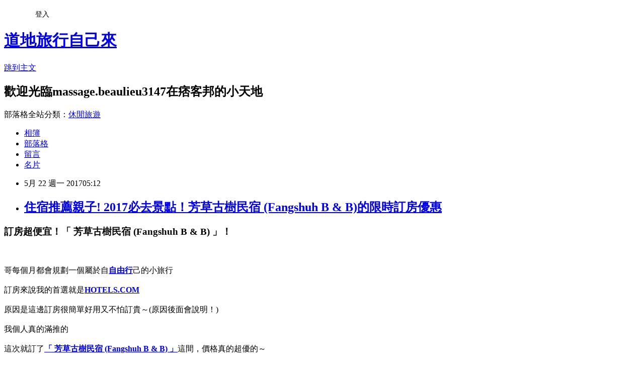

--- FILE ---
content_type: text/html; charset=utf-8
request_url: https://beaulieu3147.pixnet.net/blog/posts/14155359190
body_size: 52770
content:
<!DOCTYPE html><html lang="zh-TW"><head><meta charSet="utf-8"/><meta name="viewport" content="width=device-width, initial-scale=1"/><link rel="stylesheet" href="https://static.1px.tw/blog-next/_next/static/chunks/b1e52b495cc0137c.css" data-precedence="next"/><link rel="stylesheet" href="/fix.css?v=202601210551" type="text/css" data-precedence="medium"/><link rel="stylesheet" href="https://s3.1px.tw/blog/theme/choc/iframe-popup.css?v=202601210551" type="text/css" data-precedence="medium"/><link rel="stylesheet" href="https://s3.1px.tw/blog/theme/choc/plugins.min.css?v=202601210551" type="text/css" data-precedence="medium"/><link rel="stylesheet" href="https://s3.1px.tw/blog/theme/choc/openid-comment.css?v=202601210551" type="text/css" data-precedence="medium"/><link rel="stylesheet" href="https://s3.1px.tw/blog/theme/choc/style.min.css?v=202601210551" type="text/css" data-precedence="medium"/><link rel="stylesheet" href="https://s3.1px.tw/blog/theme/choc/main.min.css?v=202601210551" type="text/css" data-precedence="medium"/><link rel="stylesheet" href="https://pimg.1px.tw/beaulieu3147/assets/beaulieu3147.css?v=202601210551" type="text/css" data-precedence="medium"/><link rel="stylesheet" href="https://s3.1px.tw/blog/theme/choc/author-info.css?v=202601210551" type="text/css" data-precedence="medium"/><link rel="stylesheet" href="https://s3.1px.tw/blog/theme/choc/idlePop.min.css?v=202601210551" type="text/css" data-precedence="medium"/><link rel="preload" as="script" fetchPriority="low" href="https://static.1px.tw/blog-next/_next/static/chunks/94688e2baa9fea03.js"/><script src="https://static.1px.tw/blog-next/_next/static/chunks/41eaa5427c45ebcc.js" async=""></script><script src="https://static.1px.tw/blog-next/_next/static/chunks/e2c6231760bc85bd.js" async=""></script><script src="https://static.1px.tw/blog-next/_next/static/chunks/94bde6376cf279be.js" async=""></script><script src="https://static.1px.tw/blog-next/_next/static/chunks/426b9d9d938a9eb4.js" async=""></script><script src="https://static.1px.tw/blog-next/_next/static/chunks/turbopack-5021d21b4b170dda.js" async=""></script><script src="https://static.1px.tw/blog-next/_next/static/chunks/ff1a16fafef87110.js" async=""></script><script src="https://static.1px.tw/blog-next/_next/static/chunks/e308b2b9ce476a3e.js" async=""></script><script src="https://static.1px.tw/blog-next/_next/static/chunks/2bf79572a40338b7.js" async=""></script><script src="https://static.1px.tw/blog-next/_next/static/chunks/d3c6eed28c1dd8e2.js" async=""></script><script src="https://static.1px.tw/blog-next/_next/static/chunks/d4d39cfc2a072218.js" async=""></script><script src="https://static.1px.tw/blog-next/_next/static/chunks/6a5d72c05b9cd4ba.js" async=""></script><script src="https://static.1px.tw/blog-next/_next/static/chunks/8af6103cf1375f47.js" async=""></script><script src="https://static.1px.tw/blog-next/_next/static/chunks/60d08651d643cedc.js" async=""></script><script src="https://static.1px.tw/blog-next/_next/static/chunks/0ae21416dac1fa83.js" async=""></script><script src="https://static.1px.tw/blog-next/_next/static/chunks/6d1100e43ad18157.js" async=""></script><script src="https://static.1px.tw/blog-next/_next/static/chunks/87eeaf7a3b9005e8.js" async=""></script><script src="https://static.1px.tw/blog-next/_next/static/chunks/ed01c75076819ebd.js" async=""></script><script src="https://static.1px.tw/blog-next/_next/static/chunks/a4df8fc19a9a82e6.js" async=""></script><title>住宿推薦親子! 2017必去景點！芳草古樹民宿  (Fangshuh B &amp; B)的限時訂房優惠</title><meta name="description" content="訂房超便宜！「 芳草古樹民宿 (Fangshuh B &amp;amp; B) 」！哥每個月都會規劃一個屬於自自由行己的小旅行訂房來說我的首選就是HOTELS.COM"/><meta name="author" content="道地旅行自己來"/><meta name="google-adsense-platform-account" content="pub-2647689032095179"/><meta name="fb:app_id" content="101730233200171"/><link rel="canonical" href="https://beaulieu3147.pixnet.net/blog/posts/14155359190"/><meta property="og:title" content="住宿推薦親子! 2017必去景點！芳草古樹民宿  (Fangshuh B &amp; B)的限時訂房優惠"/><meta property="og:description" content="訂房超便宜！「 芳草古樹民宿 (Fangshuh B &amp;amp; B) 」！哥每個月都會規劃一個屬於自自由行己的小旅行訂房來說我的首選就是HOTELS.COM"/><meta property="og:url" content="https://beaulieu3147.pixnet.net/blog/posts/14155359190"/><meta property="og:image" content="http://pix7.agoda.net/hotelImages/564/564652/564652_15082815560035292321.jpg?s=1024x768"/><meta property="og:type" content="article"/><meta name="twitter:card" content="summary_large_image"/><meta name="twitter:title" content="住宿推薦親子! 2017必去景點！芳草古樹民宿  (Fangshuh B &amp; B)的限時訂房優惠"/><meta name="twitter:description" content="訂房超便宜！「 芳草古樹民宿 (Fangshuh B &amp;amp; B) 」！哥每個月都會規劃一個屬於自自由行己的小旅行訂房來說我的首選就是HOTELS.COM"/><meta name="twitter:image" content="http://pix7.agoda.net/hotelImages/564/564652/564652_15082815560035292321.jpg?s=1024x768"/><link rel="icon" href="/favicon.ico?favicon.a62c60e0.ico" sizes="32x32" type="image/x-icon"/><script src="https://static.1px.tw/blog-next/_next/static/chunks/a6dad97d9634a72d.js" noModule=""></script></head><body><!--$--><!--/$--><!--$?--><template id="B:0"></template><!--/$--><script>requestAnimationFrame(function(){$RT=performance.now()});</script><script src="https://static.1px.tw/blog-next/_next/static/chunks/94688e2baa9fea03.js" id="_R_" async=""></script><div hidden id="S:0"><script id="pixnet-vars">
        window.PIXNET = {
          post_id: "14155359190",
          name: "beaulieu3147",
          user_id: 0,
          blog_id: "6541125",
          display_ads: true,
          ad_options: {"chictrip":false}
        };
      </script><script type="text/javascript" src="https://code.jquery.com/jquery-latest.min.js"></script><script id="json-ld-article-script" type="application/ld+json">{"@context":"https:\u002F\u002Fschema.org","@type":"BlogPosting","isAccessibleForFree":true,"mainEntityOfPage":{"@type":"WebPage","@id":"https:\u002F\u002Fbeaulieu3147.pixnet.net\u002Fblog\u002Fposts\u002F14155359190"},"headline":"住宿推薦親子! 2017必去景點！芳草古樹民宿  (Fangshuh B & B)的限時訂房優惠","description":"\u003Cimg src=\"http:\u002F\u002Fpix7.agoda.net\u002FhotelImages\u002F564\u002F564652\u002F564652_15082815560035292321.jpg?s=1024x768\" \u002F\u003E\u003Cbr \u002F\u003E訂房超便宜！「 芳草古樹民宿 (Fangshuh B &amp; B) 」！\u003Cbr\u003E哥每個月都會規劃一個屬於自自由行己的小旅行\u003Cbr\u003E訂房來說我的首選就是HOTELS.COM","articleBody":"\u003Ch3\u003E訂房超便宜！\u003Cstrong\u003E「 芳草古樹民宿  (Fangshuh B & B) 」\u003C\u002Fstrong\u003E！\u003C\u002Fh3\u003E\u003Cbr\u002F\u003E\u003Cbr\u002F\u003E哥每個月都會規劃一個屬於自\u003Cstrong\u003E\u003Ca href=\"http:\u002F\u002Fadf.ly\u002F1YstFV\"\u003E自由行\u003C\u002Fa\u003E\u003C\u002Fstrong\u003E己的小旅行\u003Cbr\u002F\u003E\u003Cbr\u002F\u003E訂房來說我的首選就是\u003Ca href=\"http:\u002F\u002Fadf.ly\u002F1YstFV\" target=\"_blank\"\u003E\u003Cstrong\u003EHOTELS.COM\u003C\u002Fstrong\u003E\u003C\u002Fa\u003E\u003Cbr\u002F\u003E\u003Cbr\u002F\u003E原因是這邊訂房很簡單好用又不怕訂貴～(原因後面會說明！)\u003Cbr\u002F\u003E\u003Cbr\u002F\u003E我個人真的滿推的\u003Cbr\u002F\u003E\u003Cbr\u002F\u003E這次就訂了\u003Ca href=\"http:\u002F\u002Fadf.ly\u002F1YstFV\" target=\"_blank\"\u003E\u003Cspan style=\"color:#ff0871\"\u003E\u003Cstrong\u003E「 芳草古樹民宿  (Fangshuh B & B) 」\u003C\u002Fstrong\u003E\u003C\u002Fspan\u003E\u003C\u002Fa\u003E這間，價格真的超優的～\u003Cbr\u002F\u003E\u003Cbr\u002F\u003E\u003Ca href=\"http:\u002F\u002Fadf.ly\u002F1YstFV\"\u003E\u003Cimg src=\"http:\u002F\u002Fpix7.agoda.net\u002FhotelImages\u002F564\u002F564652\u002F564652_15082815560035292321.jpg?s=1024x768\" \u002F\u003E\u003C\u002Fa\u003E\u003Cbr\u002F\u003E\u003Cbr\u002F\u003E\u003Cspan style=\"font-size:12px\"\u003E▲ 芳草古樹民宿  (Fangshuh B & B) 實景圖\u003C\u002Fspan\u003E\u003Cbr\u002F\u003E\u003Cbr\u002F\u003E有關於訂房，我的建議是\u003Cbr\u002F\u003E\u003Cbr\u002F\u003E1.景點距離及交通便利度：省下交通時間就有更多時間玩啦！\u003Cbr\u002F\u003E\u003Cbr\u002F\u003E2.價格：一分錢一分貨沒錯，不過如果是同一家飯店的話在\u003Ca href=\"http:\u002F\u002Fadf.ly\u002F1YstFV\" target=\"_blank\"\u003E\u003Cstrong\u003EHOTELS.COM\u003C\u002Fstrong\u003E\u003C\u002Fa\u003E訂的話訂貴了還能退價差！沒在怕的！（這點超棒！）\u003Cbr\u002F\u003E\u003Cbr\u002F\u003E3.附加服務及設施設備：例如免費wifi\u002F泳池\u002F健身房\u002F早餐\u002F盥洗用具，care這些的人建議在找房時注意一下喔！\u003Cbr\u002F\u003E\u003Cbr\u002F\u003E4.實際評價：最怕住到就是圖文不符的，這真的會壞了興致，除了去google看有沒有人住過之外，\u003Ca href=\"http:\u002F\u002Fadf.ly\u002F1YstFV\" target=\"_blank\"\u003E\u003Cstrong\u003EHOTELS.COM\u003C\u002Fstrong\u003E\u003C\u002Fa\u003E也會有實際住過的房客評價也是可以納入考量範圍喔！\u003Cbr\u002F\u003E\u003Cbr\u002F\u003E  這邊先提供我訂的 芳草古樹民宿  (Fangshuh B & B) 房間介紹\u003Cbr\u002F\u003E\u003Cbr\u002F\u003E如果有興趣到這附近玩的，不妨可以看看！\u003Cbr\u002F\u003E\u003Cbr\u002F\u003E\u003Cspan style=\"color:#ff0871\"\u003E\u003Cstrong\u003E↓↓↓保證最便宜！定貴退價差↓↓↓\u003C\u002Fstrong\u003E\u003C\u002Fspan\u003E\u003Cbr\u002F\u003E\u003Cbr\u002F\u003E\u003Ca href=\"http:\u002F\u002Fadf.ly\u002F1YstFV\"\u003E\u003Cimg src=\"http:\u002F\u002Fadf.ly\u002F1a1Dxr\" alt=\"我要訂房\" border=\"0\" \u002F\u003E\u003C\u002Fa\u003E\u003Cbr\u002F\u003E\u003Cbr\u002F\u003E\u003Ch3\u003E\u003Ca href=\"http:\u002F\u002Fadf.ly\u002F1YstFV\"\u003E\u003Cspan style=\"font-size:20px\"\u003E\u003Cstrong\u003E芳草古樹民宿  (Fangshuh B & B)\u003C\u002Fstrong\u003E\u003C\u002Fspan\u003E\u003C\u002Fa\u003E\u003C\u002Fh3\u003E\u003Cbr\u002F\u003E\u003Cbr\u002F\u003E\u003Ch2 class='heading' data-selenium='abouthotel-hotelname'\u003E\u003Cbr\u002F\u003E\u003Cbr\u002F\u003E關於芳草古樹民宿 \u003C\u002Fh2\u003E\u003Cbr\u002F\u003E\u003Cbr\u002F\u003E    \u003Cdiv class='sub-section about-hotel no-padding' id='abouthotel-description' data-selenium='abouthotel-description' data-abouthotel-section\u003E\u003Cbr\u002F\u003E\u003Cbr\u002F\u003E        \u003Cdiv class='sub-section-left'\u003E\u003Cbr\u002F\u003E\u003Cbr\u002F\u003E            \u003Cdiv class='line-seperator'\u003E\u003C\u002Fdiv\u003E\u003Cbr\u002F\u003E\u003Cbr\u002F\u003E            \u003Ch2 class='sub-section-header' data-selenium='abouthotel-header' data-abouthotel-header\u003E簡介\u003C\u002Fh2\u003E\u003Cbr\u002F\u003E\u003Cbr\u002F\u003E        \u003C\u002Fdiv\u003E\u003Cbr\u002F\u003E\u003Cbr\u002F\u003E        \u003Cdiv class='sub-section-right'\u003E\u003Cbr\u002F\u003E\u003Cbr\u002F\u003E            \u003Cdiv class='line-seperator'\u003E\u003C\u002Fdiv\u003E\u003Cbr\u002F\u003E\u003Cbr\u002F\u003E            \u003Cdiv data-selenium='abouthotel-detail' data-abouthotel-detail\u003E\u003Cbr\u002F\u003E\u003Cbr\u002F\u003E                位於花蓮縣內、交通方便，芳草古樹民宿 已成為當地旅遊的最佳落腳點。 因為離市中心僅34.2 km的路程，離機場也只有43.7 km的路程，這間1星級飯店每年都會接待大量的旅客。 住宿位置優越讓旅客前往市區內的熱門景點變得方便快捷。\u003Cbr\u002F\u003E\u003Cbr\u002F\u003E 芳草古樹民宿 一直致力於為您提供最尊貴的服務與一流的設施，確保您下榻期間愉快、愜意。 入住期間，客人可享受公共區域WiFi, 停車場, 家庭房, BBQ燒烤設備, 餐廳。\u003Cbr\u002F\u003E\u003Cbr\u002F\u003E 此外，這裡的所有客房皆配有各種舒適的房內設施。許多房間甚至還提供了平面電視, 免費WiFi, 禁菸房, 空調, 書桌以滿足客人的需求。 住宿內的花園, 卡拉OK是忙碌一天後，放鬆身心的理想去處。 不管您是來花蓮縣出差還是旅行，芳草古樹民宿 都能讓您在留宿期間擁有一段難忘的回憶。\u003Cbr\u002F\u003E\u003Cbr\u002F\u003E            \u003C\u002Fdiv\u003E\u003Cbr\u002F\u003E\u003Cbr\u002F\u003E\u003Cdiv class='show-more'\u003E\u003Cbr\u002F\u003E\u003Cbr\u002F\u003E    \u003Cspan class='show-more hide' data-selenium='showmore' data-showmore\u003E\u003Cbr\u002F\u003E\u003Cbr\u002F\u003E        全部展開\u003Cbr\u002F\u003E\u003Cbr\u002F\u003E        \u003Ci class='show-more-icon' id='showmore-icon'\u003E\u003C\u002Fi\u003E\u003Cbr\u002F\u003E\u003Cbr\u002F\u003E    \u003C\u002Fspan\u003E\u003Cbr\u002F\u003E\u003Cbr\u002F\u003E    \u003Cspan class='show-less hide' data-selenium='showless' data-showless\u003E\u003Cbr\u002F\u003E\u003Cbr\u002F\u003E        收起\u003Cbr\u002F\u003E\u003Cbr\u002F\u003E        \u003Ci class='show-less-icon' id='showless-icon'\u003E\u003C\u002Fi\u003E\u003Cbr\u002F\u003E\u003Cbr\u002F\u003E    \u003C\u002Fspan\u003E\u003Cbr\u002F\u003E\u003Cbr\u002F\u003E\u003C\u002Fdiv\u003E\u003Cbr\u002F\u003E\u003Cbr\u002F\u003E        \u003C\u002Fdiv\u003E\u003Cbr\u002F\u003E\u003Cbr\u002F\u003E    \u003C\u002Fdiv\u003E\u003Cbr\u002F\u003E\u003Cbr\u002F\u003E\u003Cdiv class='sub-section about-hotel no-padding' id='abouthotel-features' data-selenium='abouthotel-features' data-abouthotel-section\u003E\u003Cbr\u002F\u003E\u003Cbr\u002F\u003E    \u003Cdiv class='sub-section-left'\u003E\u003Cbr\u002F\u003E\u003Cbr\u002F\u003E       \u003Cstrong\u003E\u003Ca href=\"http:\u002F\u002Fadf.ly\u002F1YstFV\"\u003E優惠飯店住宿預訂\u003C\u002Fa\u003E\u003C\u002Fstrong\u003E \u003Cdiv class='line-seperator'\u003E\u003C\u002Fdiv\u003E\u003Cbr\u002F\u003E\u003Cbr\u002F\u003E        \u003Ch2 class='sub-section-header' data-selenium='abouthotel-header' data-abouthotel-header\u003E服務設施摘要\u003C\u002Fh2\u003E\u003Cbr\u002F\u003E\u003Cbr\u002F\u003E    \u003C\u002Fdiv\u003E\u003Cbr\u002F\u003E\u003Cbr\u002F\u003E    \u003Cdiv class='sub-section-right'\u003E\u003Cbr\u002F\u003E\u003Cbr\u002F\u003E        \u003Cdiv class='line-seperator'\u003E\u003C\u002Fdiv\u003E\u003Cbr\u002F\u003E\u003Cbr\u002F\u003E        \u003Cdiv data-selenium='abouthotel-detail' data-abouthotel-detail\u003E\u003Cbr\u002F\u003E\u003Cbr\u002F\u003E                    \u003Cdiv data-selenium='facilities-section' class='sub-section no-margin no-padding'\u003E\u003Cbr\u002F\u003E\u003Cbr\u002F\u003E                        \u003Ch3 class='sub-section-right-header' data-selenium='facilities-group-header'\u003E網路服務\u003C\u002Fh3\u003E\u003Cbr\u002F\u003E\u003Cbr\u002F\u003E                        \u003Cul class='non-bullet-list no-margin'\u003E\u003Cbr\u002F\u003E\u003Cbr\u002F\u003E                                \u003Cli data-selenium='facilities-item' class='list-item three-column features-item'\u003E\u003Cbr\u002F\u003E\u003Cbr\u002F\u003E                                                \u003Ci class='ficon ficon-18 ficon-wifi-in-public-areas'\u003E\u003C\u002Fi\u003E\u003Cbr\u002F\u003E\u003Cbr\u002F\u003E                                                \u003Cspan data-selenium='available-feature'\u003E公共區域Wi-Fi\u003C\u002Fspan\u003E\u003Cbr\u002F\u003E\u003Cbr\u002F\u003E                                \u003C\u002Fli\u003E\u003Cbr\u002F\u003E\u003Cbr\u002F\u003E                                \u003Cli data-selenium='facilities-item' class='list-item three-column features-item'\u003E\u003Cbr\u002F\u003E\u003Cbr\u002F\u003E                                            \u003Ci class='ficon ficon-18 ficon-free-wifi-in-all-rooms unavailable-feature-icon'\u003E\u003C\u002Fi\u003E\u003Cbr\u002F\u003E\u003Cbr\u002F\u003E                                            \u003Cspan data-selenium='unavailable-feature' class='unavailable-feature'\u003E所有房型皆附免費Wi-Fi\u003C\u002Fspan\u003E\u003Cbr\u002F\u003E\u003Cbr\u002F\u003E                                \u003C\u002Fli\u003E\u003Cbr\u002F\u003E\u003Cbr\u002F\u003E                        \u003C\u002Ful\u003E\u003Cbr\u002F\u003E\u003Cbr\u002F\u003E                    \u003C\u002Fdiv\u003E\u003Cbr\u002F\u003E\u003Cbr\u002F\u003E                    \u003Cdiv data-selenium='facilities-section' class='sub-section no-margin padding-top'\u003E\u003Cbr\u002F\u003E\u003Cbr\u002F\u003E                        \u003Ch3 class='sub-section-right-header' data-selenium='facilities-group-header'\u003E交通服務\u002F設施\u003C\u002Fh3\u003E\u003Cbr\u002F\u003E\u003Cbr\u002F\u003E                        \u003Cul class='non-bullet-list no-margin'\u003E\u003Cbr\u002F\u003E\u003Cbr\u002F\u003E                                \u003Cli data-selenium='facilities-item' class='list-item three-column features-item'\u003E\u003Cbr\u002F\u003E\u003Cbr\u002F\u003E                                                \u003Ci class='ficon ficon-18 ficon-car-park'\u003E\u003C\u002Fi\u003E\u003Cbr\u002F\u003E\u003Cbr\u002F\u003E                                                \u003Cspan data-selenium='available-feature'\u003E停車場\u003C\u002Fspan\u003E\u003Cbr\u002F\u003E\u003Cbr\u002F\u003E                                \u003C\u002Fli\u003E\u003Cbr\u002F\u003E\u003Cbr\u002F\u003E                                \u003Cli data-selenium='facilities-item' class='list-item three-column features-item'\u003E\u003Cbr\u002F\u003E\u003Cbr\u002F\u003E                                                \u003Ci class='ficon ficon-18 ficon-shuttle-service'\u003E\u003C\u002Fi\u003E\u003Cbr\u002F\u003E\u003Cbr\u002F\u003E                                                \u003Cspan data-selenium='available-feature'\u003E接駁服務\u003C\u002Fspan\u003E\u003Cbr\u002F\u003E\u003Cbr\u002F\u003E                                \u003C\u002Fli\u003E\u003Cbr\u002F\u003E\u003Cbr\u002F\u003E                                \u003Cli data-selenium='facilities-item' class='list-item three-column features-item'\u003E\u003Cbr\u002F\u003E\u003Cbr\u002F\u003E                                                \u003Ci class='ficon ficon-18 ficon-bicycle-rental'\u003E\u003C\u002Fi\u003E\u003Cbr\u002F\u003E\u003Cbr\u002F\u003E                                                \u003Cspan data-selenium='available-feature'\u003E單車出租\u003C\u002Fspan\u003E\u003Cbr\u002F\u003E\u003Cbr\u002F\u003E                                \u003C\u002Fli\u003E\u003Cbr\u002F\u003E\u003Cbr\u002F\u003E                        \u003C\u002Ful\u003E\u003Cbr\u002F\u003E\u003Cbr\u002F\u003E                    \u003C\u002Fdiv\u003E\u003Cbr\u002F\u003E\u003Cbr\u002F\u003E                    \u003Cdiv data-selenium='facilities-section' class='sub-section no-margin padding-top'\u003E\u003Cbr\u002F\u003E\u003Cbr\u002F\u003E                        \u003Ch3 class='sub-section-right-header' data-selenium='facilities-group-header'\u003E休閒娛樂設施\u003C\u002Fh3\u003E\u003Cbr\u002F\u003E\u003Cbr\u002F\u003E                       \u003Cstrong\u003E\u003Ca href=\"http:\u002F\u002Fadf.ly\u002F1YstFV\"\u003E訂房大平台\u003C\u002Fa\u003E\u003C\u002Fstrong\u003E \u003Cul class='non-bullet-list no-margin'\u003E\u003Cbr\u002F\u003E\u003Cbr\u002F\u003E                                \u003Cli data-selenium='facilities-item' class='list-item three-column features-item'\u003E\u003Cbr\u002F\u003E\u003Cbr\u002F\u003E                                                \u003Ci class='ficon ficon-18 ficon-karaoke'\u003E\u003C\u002Fi\u003E\u003Cbr\u002F\u003E\u003Cbr\u002F\u003E                                                \u003Cspan data-selenium='available-feature'\u003E卡拉OK\u003C\u002Fspan\u003E\u003Cbr\u002F\u003E\u003Cbr\u002F\u003E                                \u003C\u002Fli\u003E\u003Cbr\u002F\u003E\u003Cbr\u002F\u003E                                \u003Cli data-selenium='facilities-item' class='list-item three-column features-item'\u003E\u003Cbr\u002F\u003E\u003Cbr\u002F\u003E                                                \u003Ci class='ficon ficon-18 ficon-garden'\u003E\u003C\u002Fi\u003E\u003Cbr\u002F\u003E\u003Cbr\u002F\u003E                                                \u003Cspan data-selenium='available-feature'\u003E花園\u003C\u002Fspan\u003E\u003Cbr\u002F\u003E\u003Cbr\u002F\u003E                                \u003C\u002Fli\u003E\u003Cbr\u002F\u003E\u003Cbr\u002F\u003E                                \u003Cli data-selenium='facilities-item' class='list-item three-column features-item'\u003E\u003Cbr\u002F\u003E\u003Cbr\u002F\u003E                                                \u003Ci class='ficon ficon-18 ficon-tours'\u003E\u003C\u002Fi\u003E\u003Cbr\u002F\u003E\u003Cbr\u002F\u003E                                                \u003Cspan data-selenium='available-feature'\u003E旅遊行程\u003C\u002Fspan\u003E\u003Cbr\u002F\u003E\u003Cbr\u002F\u003E                                \u003C\u002Fli\u003E\u003Cbr\u002F\u003E\u003Cbr\u002F\u003E                        \u003C\u002Ful\u003E\u003Cbr\u002F\u003E\u003Cbr\u002F\u003E                    \u003C\u002Fdiv\u003E\u003Cbr\u002F\u003E\u003Cbr\u002F\u003E                    \u003Cdiv data-selenium='facilities-section' class='sub-section no-margin padding-top'\u003E\u003Cbr\u002F\u003E\u003Cbr\u002F\u003E                        \u003Ch3 class='sub-section-right-header' data-selenium='facilities-group-header'\u003E餐飲服務\u003C\u002Fh3\u003E\u003Cbr\u002F\u003E\u003Cbr\u002F\u003E                        \u003Cul class='non-bullet-list no-margin'\u003E\u003Cbr\u002F\u003E\u003Cbr\u002F\u003E                                \u003Cli data-selenium='facilities-item' class='list-item three-column features-item'\u003E\u003Cbr\u002F\u003E\u003Cbr\u002F\u003E                                                \u003Ci class='ficon ficon-18 ficon-bbq-facilities'\u003E\u003C\u002Fi\u003E\u003Cbr\u002F\u003E\u003Cbr\u002F\u003E                                                \u003Cspan data-selenium='available-feature'\u003EBBQ燒烤設備\u003C\u002Fspan\u003E\u003Cbr\u002F\u003E\u003Cbr\u002F\u003E                                \u003C\u002Fli\u003E\u003Cbr\u002F\u003E\u003Cbr\u002F\u003E                                \u003Cli data-selenium='facilities-item' class='list-item three-column features-item'\u003E\u003Cbr\u002F\u003E\u003Cbr\u002F\u003E                                                \u003Ci class='ficon ficon-18 ficon-coffee-shop'\u003E\u003C\u002Fi\u003E\u003Cbr\u002F\u003E\u003Cbr\u002F\u003E                                                \u003Cspan data-selenium='available-feature'\u003E咖啡店\u003C\u002Fspan\u003E\u003Cbr\u002F\u003E\u003Cbr\u002F\u003E                                \u003C\u002Fli\u003E\u003Cbr\u002F\u003E\u003Cbr\u002F\u003E                                \u003Cli data-selenium='facilities-item' class='list-item three-column features-item'\u003E\u003Cbr\u002F\u003E\u003Cbr\u002F\u003E                                                \u003Ci class='ficon ficon-18 ficon-restaurant'\u003E\u003C\u002Fi\u003E\u003Cbr\u002F\u003E\u003Cbr\u002F\u003E                                                \u003Cspan data-selenium='available-feature'\u003E餐廳\u003C\u002Fspan\u003E\u003Cbr\u002F\u003E\u003Cbr\u002F\u003E                                \u003C\u002Fli\u003E\u003Cbr\u002F\u003E\u003Cbr\u002F\u003E                        \u003C\u002Ful\u003E\u003Cbr\u002F\u003E\u003Cbr\u002F\u003E                    \u003C\u002Fdiv\u003E\u003Cbr\u002F\u003E\u003Cbr\u002F\u003E                    \u003Cdiv data-selenium='facilities-section' class='sub-section no-margin padding-top'\u003E\u003Cbr\u002F\u003E\u003Cbr\u002F\u003E                        \u003Ch3 class='sub-section-right-header' data-selenium='facilities-group-header'\u003E服務與便利設施\u003C\u002Fh3\u003E\u003Cbr\u002F\u003E\u003Cbr\u002F\u003E                        \u003Cul class='non-bullet-list no-margin'\u003E\u003Cbr\u002F\u003E\u003Cbr\u002F\u003E                                \u003Cli data-selenium='facilities-item' class='list-item three-column features-item'\u003E\u003Cbr\u002F\u003E\u003Cbr\u002F\u003E                                            \u003Ci class='ficon ficon-18 ficon-smoking-area unavailable-feature-icon'\u003E\u003C\u002Fi\u003E\u003Cbr\u002F\u003E\u003Cbr\u002F\u003E                                            \u003Cspan data-selenium='unavailable-feature' class='unavailable-feature'\u003E吸菸區\u003C\u002Fspan\u003E\u003Cbr\u002F\u003E\u003Cbr\u002F\u003E                                \u003C\u002Fli\u003E\u003Cbr\u002F\u003E\u003Cbr\u002F\u003E                                \u003Cli data-selenium='facilities-item' class='list-item three-column features-item'\u003E\u003Cbr\u002F\u003E\u003Cbr\u002F\u003E                                                \u003Ci class='ficon ficon-18 ficon-library'\u003E\u003C\u002Fi\u003E\u003Cbr\u002F\u003E\u003Cbr\u002F\u003E                                                \u003Cspan data-selenium='available-feature'\u003E圖書館\u003C\u002Fspan\u003E\u003Cbr\u002F\u003E\u003Cbr\u002F\u003E                                \u003C\u002Fli\u003E\u003Cbr\u002F\u003E\u003Cbr\u002F\u003E                                     \u003Cli class='list-item three-column features-item'\u003E\u003C\u002Fli\u003E\u003Cbr\u002F\u003E\u003Cbr\u002F\u003E                                \u003Cli data-selenium='facilities-item' class='list-item three-column features-item'\u003E\u003Cbr\u002F\u003E\u003Cbr\u002F\u003E                                                \u003Ci class='ficon ficon-18 ficon-shops'\u003E\u003C\u002Fi\u003E\u003Cbr\u002F\u003E\u003Cbr\u002F\u003E                                                \u003Cspan data-selenium='available-feature'\u003E商店\u003C\u002Fspan\u003E\u003Cbr\u002F\u003E\u003Cbr\u002F\u003E                                \u003C\u002Fli\u003E\u003Cbr\u002F\u003E\u003Cbr\u002F\u003E                               \u003Cstrong\u003E\u003Ca href=\"http:\u002F\u002Fadf.ly\u002F1YstFV\"\u003E好評\u003C\u002Fa\u003E\u003C\u002Fstrong\u003E \u003Cli data-selenium='facilities-item' class='list-item three-column features-item'\u003E\u003Cbr\u002F\u003E\u003Cbr\u002F\u003E                                                \u003Ci class='ficon ficon-18 ficon-concierge'\u003E\u003C\u002Fi\u003E\u003Cbr\u002F\u003E\u003Cbr\u002F\u003E                                                \u003Cspan data-selenium='available-feature'\u003E禮賓服務\u003C\u002Fspan\u003E\u003Cbr\u002F\u003E\u003Cbr\u002F\u003E                                \u003C\u002Fli\u003E\u003Cbr\u002F\u003E\u003Cbr\u002F\u003E                                     \u003Cli class='list-item three-column features-item'\u003E\u003C\u002Fli\u003E\u003Cbr\u002F\u003E\u003Cbr\u002F\u003E                        \u003C\u002Ful\u003E\u003Cbr\u002F\u003E\u003Cbr\u002F\u003E                    \u003C\u002Fdiv\u003E\u003Cbr\u002F\u003E\u003Cbr\u002F\u003E                    \u003Cdiv data-selenium='facilities-section' class='sub-section no-margin padding-top'\u003E\u003Cbr\u002F\u003E\u003Cbr\u002F\u003E                        \u003Ch3 class='sub-section-right-header' data-selenium='facilities-group-header'\u003E兒童專屬\u003C\u002Fh3\u003E\u003Cbr\u002F\u003E\u003Cbr\u002F\u003E                        \u003Cul class='non-bullet-list no-margin'\u003E\u003Cbr\u002F\u003E\u003Cbr\u002F\u003E                                \u003Cli data-selenium='facilities-item' class='list-item three-column features-item'\u003E\u003Cbr\u002F\u003E\u003Cbr\u002F\u003E                                                \u003Ci class='ficon ficon-18 ficon-family-room'\u003E\u003C\u002Fi\u003E\u003Cbr\u002F\u003E\u003Cbr\u002F\u003E                                                \u003Cspan data-selenium='available-feature'\u003E家庭房\u003C\u002Fspan\u003E\u003Cbr\u002F\u003E\u003Cbr\u002F\u003E                                \u003C\u002Fli\u003E\u003Cbr\u002F\u003E\u003Cbr\u002F\u003E                        \u003C\u002Ful\u003E\u003Cbr\u002F\u003E\u003Cbr\u002F\u003E                    \u003C\u002Fdiv\u003E\u003Cbr\u002F\u003E\u003Cbr\u002F\u003E                   \u003Cstrong\u003E\u003Ca href=\"http:\u002F\u002Fadf.ly\u002F1YstFV\"\u003E住宿推薦親子\u003C\u002Fa\u003E\u003C\u002Fstrong\u003E \u003Cdiv data-selenium='facilities-section' class='sub-section no-margin padding-top'\u003E\u003Cbr\u002F\u003E\u003Cbr\u002F\u003E                        \u003Ch3 class='sub-section-right-header' data-selenium='facilities-group-header'\u003E接待設施\u003C\u002Fh3\u003E\u003Cbr\u002F\u003E\u003Cbr\u002F\u003E                        \u003Cul class='non-bullet-list no-margin'\u003E\u003Cbr\u002F\u003E\u003Cbr\u002F\u003E                                \u003Cli data-selenium='facilities-item' class='list-item three-column features-item'\u003E\u003Cbr\u002F\u003E\u003Cbr\u002F\u003E                                                \u003Ci class='ficon ficon-18 ficon-pets-allowed'\u003E\u003C\u002Fi\u003E\u003Cbr\u002F\u003E\u003Cbr\u002F\u003E                                                \u003Cspan data-selenium='available-feature'\u003E可帶寵物\u003C\u002Fspan\u003E\u003Cbr\u002F\u003E\u003Cbr\u002F\u003E                                \u003C\u002Fli\u003E\u003Cbr\u002F\u003E\u003Cbr\u002F\u003E                        \u003C\u002Ful\u003E\u003Cbr\u002F\u003E\u003Cbr\u002F\u003E                    \u003C\u002Fdiv\u003E\u003Cbr\u002F\u003E\u003Cbr\u002F\u003E                    \u003Cdiv data-selenium='facilities-section' class='sub-section no-margin padding-top'\u003E\u003Cbr\u002F\u003E\u003Cbr\u002F\u003E                        \u003Ch3 class='sub-section-right-header' data-selenium='facilities-group-header'\u003E所有客房均提供\u003C\u002Fh3\u003E\u003Cbr\u002F\u003E\u003Cbr\u002F\u003E                        \u003Cul class='non-bullet-list no-margin'\u003E\u003Cbr\u002F\u003E\u003Cbr\u002F\u003E                                \u003Cli data-selenium='facilities-item' class='list-item three-column features-item'\u003E\u003Cbr\u002F\u003E\u003Cbr\u002F\u003E                                                \u003Ci class='ficon ficon-18 ficon-tv'\u003E\u003C\u002Fi\u003E\u003Cbr\u002F\u003E\u003Cbr\u002F\u003E                                                \u003Cspan data-selenium='available-feature'\u003E平面電視\u003C\u002Fspan\u003E\u003Cbr\u002F\u003E\u003Cbr\u002F\u003E                                \u003C\u002Fli\u003E\u003Cbr\u002F\u003E\u003Cbr\u002F\u003E                                \u003Cli data-selenium='facilities-item' class='list-item three-column features-item'\u003E\u003Cbr\u002F\u003E\u003Cbr\u002F\u003E                                                \u003Ci class='ficon ficon-18 ficon-hair-dryer'\u003E\u003C\u002Fi\u003E\u003Cbr\u002F\u003E\u003Cbr\u002F\u003E                                                \u003Cspan data-selenium='available-feature'\u003E吹風機\u003C\u002Fspan\u003E\u003Cbr\u002F\u003E\u003Cbr\u002F\u003E                                \u003C\u002Fli\u003E\u003Cbr\u002F\u003E\u003Cbr\u002F\u003E                                \u003Cli data-selenium='facilities-item' class='list-item three-column features-item'\u003E\u003Cbr\u002F\u003E\u003Cbr\u002F\u003E                                                \u003Ci class='ficon ficon-18 ficon-tv'\u003E\u003C\u002Fi\u003E\u003Cbr\u002F\u003E\u003Cbr\u002F\u003E                                                \u003Cspan data-selenium='available-feature'\u003E電視\u003C\u002Fspan\u003E\u003Cbr\u002F\u003E\u003Cbr\u002F\u003E                                \u003C\u002Fli\u003E\u003Cbr\u002F\u003E\u003Cbr\u002F\u003E                                \u003Cli data-selenium='facilities-item' class='list-item three-column features-item'\u003E\u003Cbr\u002F\u003E\u003Cbr\u002F\u003E                                                \u003Ci class='ficon ficon-18 ficon-refrigerator'\u003E\u003C\u002Fi\u003E\u003Cbr\u002F\u003E\u003Cbr\u002F\u003E                                                \u003Cspan data-selenium='available-feature'\u003E冰箱\u003C\u002Fspan\u003E\u003Cbr\u002F\u003E\u003Cbr\u002F\u003E                                \u003C\u002Fli\u003E\u003Cbr\u002F\u003E\u003Cbr\u002F\u003E                                \u003Cli data-selenium='facilities-item' class='list-item three-column features-item'\u003E\u003Cbr\u002F\u003E\u003Cbr\u002F\u003E                                                \u003Ci class='ficon ficon-18 ficon-air-conditioning'\u003E\u003C\u002Fi\u003E\u003Cbr\u002F\u003E\u003Cbr\u002F\u003E                                                \u003Cspan data-selenium='available-feature'\u003E空調\u003C\u002Fspan\u003E\u003Cbr\u002F\u003E\u003Cbr\u002F\u003E                                \u003C\u002Fli\u003E\u003Cbr\u002F\u003E\u003Cbr\u002F\u003E                                \u003Cli data-selenium='facilities-item' class='list-item three-column features-item'\u003E\u003Cbr\u002F\u003E\u003Cbr\u002F\u003E                                                \u003Ci class='ficon ficon-18 ficon-tv'\u003E\u003C\u002Fi\u003E\u003Cbr\u002F\u003E\u003Cbr\u002F\u003E                                                \u003Cspan data-selenium='available-feature'\u003E衛星頻道\u002F有線電視\u003C\u002Fspan\u003E\u003Cbr\u002F\u003E\u003Cbr\u002F\u003E                                \u003C\u002Fli\u003E\u003Cbr\u002F\u003E\u003Cbr\u002F\u003E                                \u003Cli data-selenium='facilities-item' class='list-item three-column features-item'\u003E\u003Cbr\u002F\u003E\u003Cbr\u002F\u003E                                                \u003Ci class='ficon ficon-18 ficon-wifi'\u003E\u003C\u002Fi\u003E\u003Cbr\u002F\u003E\u003Cbr\u002F\u003E                                                \u003Cspan data-selenium='available-feature'\u003E免費Wi-Fi\u003C\u002Fspan\u003E\u003Cbr\u002F\u003E\u003Cbr\u002F\u003E                                \u003C\u002Fli\u003E\u003Cbr\u002F\u003E\u003Cbr\u002F\u003E                                \u003Cli data-selenium='facilities-item' class='list-item three-column features-item'\u003E\u003Cbr\u002F\u003E\u003Cbr\u002F\u003E                                                \u003Ci class='ficon ficon-18 ficon-shower'\u003E\u003C\u002Fi\u003E\u003Cbr\u002F\u003E\u003Cbr\u002F\u003E                                                \u003Cspan data-selenium='available-feature'\u003E淋浴設備\u003C\u002Fspan\u003E\u003Cbr\u002F\u003E\u003Cbr\u002F\u003E                                \u003C\u002Fli\u003E\u003Cbr\u002F\u003E\u003Cbr\u002F\u003E                                \u003Cli data-selenium='facilities-item' class='list-item three-column features-item'\u003E\u003Cbr\u002F\u003E\u003Cbr\u002F\u003E                                                \u003Ci class='ficon ficon-18 ficon-toiletries'\u003E\u003C\u002Fi\u003E\u003Cbr\u002F\u003E\u003Cbr\u002F\u003E                                               \u003Cstrong\u003E\u003Ca href=\"http:\u002F\u002Fadf.ly\u002F1YstFV\"\u003E滿額免運\u003C\u002Fa\u003E\u003C\u002Fstrong\u003E \u003Cspan data-selenium='available-feature'\u003E盥洗用品\u003C\u002Fspan\u003E\u003Cbr\u002F\u003E\u003Cbr\u002F\u003E                                \u003C\u002Fli\u003E\u003Cbr\u002F\u003E\u003Cbr\u002F\u003E                                \u003Cli data-selenium='facilities-item' class='list-item three-column features-item'\u003E\u003Cbr\u002F\u003E\u003Cbr\u002F\u003E                                                \u003Ci class='ficon ficon-18 ficon-complimentary-bottled-water'\u003E\u003C\u002Fi\u003E\u003Cbr\u002F\u003E\u003Cbr\u002F\u003E                                                \u003Cspan data-selenium='available-feature'\u003E免費瓶裝水\u003C\u002Fspan\u003E\u003Cbr\u002F\u003E\u003Cbr\u002F\u003E                                \u003C\u002Fli\u003E\u003Cbr\u002F\u003E\u003Cbr\u002F\u003E                                \u003Cli data-selenium='facilities-item' class='list-item three-column features-item'\u003E\u003Cbr\u002F\u003E\u003Cbr\u002F\u003E                                                \u003Ci class='ficon ficon-18 ficon-non-smoking-room'\u003E\u003C\u002Fi\u003E\u003Cbr\u002F\u003E\u003Cbr\u002F\u003E                                                \u003Cspan data-selenium='available-feature'\u003E禁菸房\u003C\u002Fspan\u003E\u003Cbr\u002F\u003E\u003Cbr\u002F\u003E                                \u003C\u002Fli\u003E\u003Cbr\u002F\u003E\u003Cbr\u002F\u003E                                     \u003Cli class='list-item three-column features-item'\u003E\u003C\u002Fli\u003E\u003Cbr\u002F\u003E\u003Cbr\u002F\u003E                        \u003C\u002Ful\u003E\u003Cbr\u002F\u003E\u003Cbr\u002F\u003E                    \u003C\u002Fdiv\u003E\u003Cbr\u002F\u003E\u003Cbr\u002F\u003E                    \u003Cdiv data-selenium='facilities-section' class='sub-section no-margin padding-top'\u003E\u003Cbr\u002F\u003E\u003Cbr\u002F\u003E                        \u003Ch3 class='sub-section-right-header' data-selenium='facilities-group-header'\u003E可使用語言\u003C\u002Fh3\u003E\u003Cbr\u002F\u003E\u003Cbr\u002F\u003E                        \u003Cul class='non-bullet-list no-margin'\u003E\u003Cbr\u002F\u003E\u003Cbr\u002F\u003E                                \u003Cli data-selenium='facilities-item' class='list-item three-column features-item'\u003E\u003Cbr\u002F\u003E\u003Cbr\u002F\u003E                                            \u003Ci class='flag flag-18 flag-18-cmn'\u003E\u003C\u002Fi\u003E\u003Cbr\u002F\u003E\u003Cbr\u002F\u003E                                            \u003Cspan\u003E中文\u003C\u002Fspan\u003E\u003Cbr\u002F\u003E\u003Cbr\u002F\u003E                                \u003C\u002Fli\u003E\u003Cbr\u002F\u003E\u003Cbr\u002F\u003E                        \u003C\u002Ful\u003E\u003Cbr\u002F\u003E\u003Cbr\u002F\u003E                    \u003C\u002Fdiv\u003E\u003Cbr\u002F\u003E\u003Cbr\u002F\u003E        \u003C\u002Fdiv\u003E\u003Cbr\u002F\u003E\u003Cbr\u002F\u003E\u003Cdiv class='show-more'\u003E\u003Cbr\u002F\u003E\u003Cbr\u002F\u003E    \u003Cspan class='show-more hide' data-selenium='showmore' data-showmore\u003E\u003Cbr\u002F\u003E\u003Cbr\u002F\u003E        全部展開\u003Cbr\u002F\u003E\u003Cbr\u002F\u003E        \u003Ci class='show-more-icon' id='showmore-icon'\u003E\u003C\u002Fi\u003E\u003Cbr\u002F\u003E\u003Cbr\u002F\u003E    \u003C\u002Fspan\u003E\u003Cbr\u002F\u003E\u003Cbr\u002F\u003E    \u003Cspan class='show-less hide' data-selenium='showless' data-showless\u003E\u003Cbr\u002F\u003E\u003Cbr\u002F\u003E        收起\u003Cbr\u002F\u003E\u003Cbr\u002F\u003E\u003Cstrong\u003E\u003Ca href=\"http:\u002F\u002Fadf.ly\u002F1YstFV\"\u003E特色\u003C\u002Fa\u003E\u003C\u002Fstrong\u003E        \u003Ci class='show-less-icon' id='showless-icon'\u003E\u003C\u002Fi\u003E\u003Cbr\u002F\u003E\u003Cbr\u002F\u003E    \u003C\u002Fspan\u003E\u003Cbr\u002F\u003E\u003Cbr\u002F\u003E\u003C\u002Fdiv\u003E\u003Cbr\u002F\u003E\u003Cbr\u002F\u003E    \u003C\u002Fdiv\u003E\u003Cbr\u002F\u003E\u003Cbr\u002F\u003E\u003C\u002Fdiv\u003E\u003Cbr\u002F\u003E\u003Cbr\u002F\u003E    \u003Cdiv class='sub-section about-hotel no-padding' id='abouthotel-policies' data-selenium='abouthotel-policies' data-abouthotel-section\u003E\u003Cbr\u002F\u003E\u003Cbr\u002F\u003E        \u003Cdiv class='sub-section-left'\u003E\u003Cbr\u002F\u003E\u003Cbr\u002F\u003E            \u003Cdiv class='line-seperator'\u003E\u003C\u002Fdiv\u003E\u003Cbr\u002F\u003E\u003Cbr\u002F\u003E            \u003Ch2 class='sub-section-header' data-selenium='abouthotel-header' data-abouthotel-header\u003E預訂與入住須知【必讀】\u003C\u002Fh2\u003E\u003Cbr\u002F\u003E\u003Cbr\u002F\u003E        \u003C\u002Fdiv\u003E\u003Cbr\u002F\u003E\u003Cbr\u002F\u003E        \u003Cdiv class='sub-section-right'\u003E\u003Cbr\u002F\u003E\u003Cbr\u002F\u003E            \u003Cdiv class='line-seperator'\u003E\u003C\u002Fdiv\u003E\u003Cbr\u002F\u003E\u003Cbr\u002F\u003E            \u003Cdiv data-selenium='abouthotel-detail' data-abouthotel-detail\u003E\u003Cbr\u002F\u003E\u003Cbr\u002F\u003E                                    \u003Cdiv class='policynotes'\u003E\u003Cbr\u002F\u003E\u003Cbr\u002F\u003E                            禁止攜帶寵物入住，導盲犬除外。\u003Cbr\u002F\u003E\u003Cbr\u002F\u003E                    \u003C\u002Fdiv\u003E\u003Cbr\u002F\u003E\u003Cbr\u002F\u003E                                    \u003Cdiv class='childpolicies'\u003E\u003Cbr\u002F\u003E\u003Cbr\u002F\u003E                        \u003Cstrong\u003E孩童收費標準＆加床規定\u003C\u002Fstrong\u003E\u003Cbr\u002F\u003E\u003Cbr\u002F\u003E                        \u003Ctable class='policies'\u003E\u003Cbr\u002F\u003E\u003Cbr\u002F\u003E                                \u003Ctr\u003E\u003Cbr\u002F\u003E\u003Cbr\u002F\u003E                                    \u003Ctd class='policies-category'\u003E\u003Cbr\u002F\u003E\u003Cbr\u002F\u003E                                        \u003Ci class='policies-icon child-icon'\u003E\u003C\u002Fi\u003E0至1歲(含)兒童\u003Cbr\u002F\u003E\u003Cbr\u002F\u003E                                    \u003C\u002Ftd\u003E\u003Cbr\u002F\u003E\u003Cbr\u002F\u003E                                    \u003Ctd class='policies-category-description'\u003E\u003Cbr\u002F\u003E\u003Cbr\u002F\u003E                                        住客人數超過限制時，需另付加床費用。\u003Cbr\u002F\u003E\u003Cbr\u002F\u003E                                    \u003C\u002Ftd\u003E\u003Cbr\u002F\u003E\u003Cbr\u002F\u003E                                \u003C\u002Ftr\u003E\u003Cbr\u002F\u003E\u003Cbr\u002F\u003E                        \u003C\u002Ftable\u003E\u003Cbr\u002F\u003E\u003Cbr\u002F\u003E                    \u003C\u002Fdiv\u003E\u003Cbr\u002F\u003E\u003Cbr\u002F\u003E                                    \u003Cdiv class='extrabed-policies'\u003E\u003Cbr\u002F\u003E\u003Cbr\u002F\u003E                        \u003Cul class='bullet-list'\u003E\u003Cbr\u002F\u003E\u003Cbr\u002F\u003E                                \u003Cli class='list-item one-column'\u003E【提醒您】加床規定依房型而異，請查看各房型的可入住人數限制了解詳細規定。\u003C\u002Fli\u003E\u003Cbr\u002F\u003E\u003Cbr\u002F\u003E                        \u003C\u002Ful\u003E\u003Cbr\u002F\u003E\u003Cbr\u002F\u003E                    \u003C\u002Fdiv\u003E\u003Cbr\u002F\u003E\u003Cbr\u002F\u003E                \u003Cdiv data-selenium='book-more-than-five-rooms-disclaimers-message'\u003E\u003Cbr\u002F\u003E\u003Cbr\u002F\u003E                    請注意：若單筆預訂超過5間客房，可能會需要遵守其他相關規定以及符合額外的要求。\u003Cbr\u002F\u003E\u003Cbr\u002F\u003E                \u003C\u002Fdiv\u003E\u003Cbr\u002F\u003E\u003Cbr\u002F\u003E            \u003C\u002Fdiv\u003E\u003Cbr\u002F\u003E\u003Cbr\u002F\u003E\u003Cdiv class='show-more'\u003E\u003Cbr\u002F\u003E\u003Cbr\u002F\u003E    \u003Cspan class='show-more hide' data-selenium='showmore' data-showmore\u003E\u003Cbr\u002F\u003E\u003Cbr\u002F\u003E        全部展開\u003Cbr\u002F\u003E\u003Cbr\u002F\u003E        \u003Ci class='show-more-icon' id='showmore-icon'\u003E\u003C\u002Fi\u003E\u003Cbr\u002F\u003E\u003Cbr\u002F\u003E    \u003C\u002Fspan\u003E\u003Cbr\u002F\u003E\u003Cbr\u002F\u003E    \u003Cspan class='show-less hide' data-selenium='showless' data-showless\u003E\u003Cbr\u002F\u003E\u003Cbr\u002F\u003E        收起\u003Cbr\u002F\u003E\u003Cbr\u002F\u003E        \u003Ci class='show-less-icon' id='showless-icon'\u003E\u003C\u002Fi\u003E\u003Cbr\u002F\u003E\u003Cbr\u002F\u003E    \u003C\u002Fspan\u003E\u003Cbr\u002F\u003E\u003Cbr\u002F\u003E\u003C\u002Fdiv\u003E\u003Cbr\u002F\u003E\u003Cbr\u002F\u003E        \u003C\u002Fdiv\u003E\u003Cbr\u002F\u003E\u003Cbr\u002F\u003E    \u003C\u002Fdiv\u003E\u003Cbr\u002F\u003E\u003Cbr\u002F\u003E    \u003Cdiv class='sub-section about-hotel no-padding' id='abouthotel-usefulinfo' data-selenium='abouthotel-usefulinfo' data-abouthotel-section\u003E\u003Cbr\u002F\u003E\u003Cbr\u002F\u003E        \u003Cdiv class='sub-section-left'\u003E\u003Cbr\u002F\u003E\u003Cbr\u002F\u003E            \u003Cdiv class='line-seperator'\u003E\u003C\u002Fdiv\u003E\u003Cbr\u002F\u003E\u003Cbr\u002F\u003E            \u003Ch2 class='sub-section-header' data-selenium='abouthotel-header' data-abouthotel-header\u003E實用入住資訊\u003C\u002Fh2\u003E\u003Cbr\u002F\u003E\u003Cbr\u002F\u003E        \u003C\u002Fdiv\u003E\u003Cbr\u002F\u003E\u003Cbr\u002F\u003E        \u003Cdiv class='sub-section-right'\u003E\u003Cbr\u002F\u003E\u003Cbr\u002F\u003E            \u003Cdiv class='line-seperator'\u003E\u003C\u002Fdiv\u003E\u003Cbr\u002F\u003E\u003Cbr\u002F\u003E            \u003Cdiv data-selenium='abouthotel-detail' data-abouthotel-detail\u003E\u003Cbr\u002F\u003E\u003Cbr\u002F\u003E                    \u003Cdiv class='sub-section no-margin padding-bottom'\u003E\u003Cbr\u002F\u003E\u003Cbr\u002F\u003E                        \u003Ch3 class='sub-section-right-header'\u003E入住與退房時間\u003C\u002Fh3\u003E\u003Cbr\u002F\u003E\u003Cbr\u002F\u003E                            \u003Cdiv\u003E最早可辦理入住的時間: \u003Cstrong\u003E03:00 PM\u003C\u002Fstrong\u003E\u003C\u002Fdiv\u003E\u003Cbr\u002F\u003E\u003Cbr\u002F\u003E                            \u003Cdiv\u003E最遲可辦理退房的時間: \u003Cstrong\u003E11:00 AM\u003C\u002Fstrong\u003E\u003C\u002Fdiv\u003E\u003Cbr\u002F\u003E\u003Cbr\u002F\u003E                            \u003Cdiv\u003E前台服務時間至: \u003Cstrong\u003E12:00 AM\u003C\u002Fstrong\u003E\u003C\u002Fdiv\u003E\u003Cbr\u002F\u003E\u003Cbr\u002F\u003E                    \u003C\u002Fdiv\u003E\u003Cbr\u002F\u003E\u003Cbr\u002F\u003E                    \u003Cdiv class='sub-section no-margin padding-bottom'\u003E\u003Cbr\u002F\u003E\u003Cbr\u002F\u003E                        \u003Ch3 class='sub-section-right-header'\u003E交通資訊與服務\u003C\u002Fh3\u003E\u003Cbr\u002F\u003E\u003Cbr\u002F\u003E                            \u003Cdiv\u003E距離市中心: \u003Cstrong\u003E34.2 km\u003C\u002Fstrong\u003E\u003C\u002Fdiv\u003E\u003Cbr\u002F\u003E\u003Cbr\u002F\u003E                            \u003Cdiv\u003E距離機場: \u003Cstrong\u003E43.7 km\u003C\u002Fstrong\u003E\u003C\u002Fdiv\u003E\u003Cbr\u002F\u003E\u003Cbr\u002F\u003E                            \u003Cdiv\u003E到達機場時間（分鐘）: \u003Cstrong\u003E57\u003C\u002Fstrong\u003E\u003C\u002Fdiv\u003E\u003Cbr\u002F\u003E\u003Cbr\u002F\u003E                    \u003C\u002Fdiv\u003E\u003Cbr\u002F\u003E\u003Cbr\u002F\u003E                    \u003Cdiv class='sub-section no-margin padding-bottom'\u003E\u003Cbr\u002F\u003E\u003Cbr\u002F\u003E                        \u003Ch3 class='sub-section-right-header'\u003E住宿概況\u003C\u002Fh3\u003E\u003Cbr\u002F\u003E\u003Cbr\u002F\u003E                            \u003Cdiv\u003E樓層總數: \u003Cstrong\u003E2\u003C\u002Fstrong\u003E\u003C\u002Fdiv\u003E\u003Cbr\u002F\u003E\u003Cbr\u002F\u003E                            \u003Cdiv\u003E餐廳總數: \u003Cstrong\u003E1\u003C\u002Fstrong\u003E\u003C\u002Fdiv\u003E\u003Cbr\u002F\u003E\u003Cbr\u002F\u003E                            \u003Cdiv\u003E客房總數: \u003Cstrong\u003E7\u003C\u002Fstrong\u003E\u003C\u002Fdiv\u003E\u003Cbr\u002F\u003E\u003Cbr\u002F\u003E                            \u003Cdiv\u003E客房室內電壓: \u003Cstrong\u003E110\u003C\u002Fstrong\u003E\u003C\u002Fdiv\u003E\u003Cbr\u002F\u003E\u003Cbr\u002F\u003E                            \u003Cdiv\u003E建築完工年份: \u003Cstrong\u003E2009\u003C\u002Fstrong\u003E\u003C\u002Fdiv\u003E\u003Cbr\u002F\u003E\u003Cbr\u002F\u003E                            \u003Cdiv\u003E最近裝修年份: \u003Cstrong\u003E2012\u003C\u002Fstrong\u003E\u003C\u002Fdiv\u003E\u003Cbr\u002F\u003E\u003Cbr\u002F\u003E                    \u003C\u002Fdiv\u003E\u003Cbr\u002F\u003E\u003Cbr\u002F\u003E            \u003C\u002Fdiv\u003E\u003Cbr\u002F\u003E\u003Cbr\u002F\u003E\u003Cdiv class='show-more'\u003E\u003Cstrong\u003E\u003Ca href=\"http:\u002F\u002Fadf.ly\u002F1YstFV\"\u003E價格\u003C\u002Fa\u003E\u003C\u002Fstrong\u003E\u003Cbr\u002F\u003E\u003Cbr\u002F\u003E    \u003Cspan class='show-more hide' data-selenium='showmore' data-showmore\u003E\u003Cbr\u002F\u003E\u003Cbr\u002F\u003E        全部展開\u003Cbr\u002F\u003E\u003Cbr\u002F\u003E        \u003Ci class='show-more-icon' id='showmore-icon'\u003E\u003C\u002Fi\u003E\u003Cbr\u002F\u003E\u003Cbr\u002F\u003E    \u003C\u002Fspan\u003E\u003Cbr\u002F\u003E\u003Cbr\u002F\u003E    \u003Cspan class='show-less hide' data-selenium='showless' data-showless\u003E\u003Cbr\u002F\u003E\u003Cbr\u002F\u003E        收起\u003Cbr\u002F\u003E\u003Cbr\u002F\u003E        \u003Ci class='show-less-icon' id='showless-icon'\u003E\u003C\u002Fi\u003E\u003Cbr\u002F\u003E\u003Cbr\u002F\u003E    \u003C\u002Fspan\u003E\u003Cbr\u002F\u003E\u003Cbr\u002F\u003E\u003C\u002Fdiv\u003E\u003Cbr\u002F\u003E\u003Cbr\u002F\u003E        \u003C\u002Fdiv\u003E\u003Cbr\u002F\u003E\u003Cbr\u002F\u003E    \u003C\u002Fdiv\u003E\u003Cbr\u002F\u003E\u003Cbr\u002F\u003E\u003Cdiv class='line-seperator no-padding'\u003E\u003C\u002Fdiv\u003E\u003Cbr\u002F\u003E\u003Cbr\u002F\u003E\u003Cspan style=\"color:#ff0871\"\u003E\u003Cstrong\u003E↓↓↓保證最便宜！定貴退價差↓↓↓\u003C\u002Fstrong\u003E\u003C\u002Fspan\u003E\u003Cbr\u002F\u003E\u003Cbr\u002F\u003E\u003Ca href=\"http:\u002F\u002Fadf.ly\u002F1YstFV\"\u003E\u003Cimg src=\"http:\u002F\u002Fadf.ly\u002F1a1Dxr\" alt=\"我要訂房\" border=\"0\" \u002F\u003E\u003C\u002Fa\u003E\u003Cbr\u002F\u003E\u003Cbr\u002F\u003E\u003Cstrong\u003E有關訂房流程不會的可以看下面的訂房攻略：\u003C\u002Fstrong\u003E\u003Cbr\u002F\u003E\u003Cbr\u002F\u003E\u003Ca href=\"http:\u002F\u002Fadf.ly\u002F1YstFV\" target=\"_blank\"\u003E\u003Cimg src=\"http:\u002F\u002Fadf.ly\u002F1Z7waV\" alt=\"Hotels.com介紹\" width=\"600\" height=\"3756\" border=\"0\"\u002F\u003E\u003C\u002Fa\u003E\u003Cbr\u002F\u003E\u003Cbr\u002F\u003E\u003Ciframe src=\"http:\u002F\u002Fadf.ly\u002F1cz4ps\" frameborder=\"0\" width=\"610\" height=\"4000\" scrolling=\"no\" rel=\"nofollow\"\u003E\u003C\u002Fiframe\u003E\u003Cbr\u002F\u003E\u003Cbr\u002F\u003E 芳草古樹民宿  (Fangshuh B & B) 多少錢, 芳草古樹民宿  (Fangshuh B & B) 有網路嗎？, 芳草古樹民宿  (Fangshuh B & B) 有免費WIFI嗎？, 芳草古樹民宿  (Fangshuh B & B) CP值, 芳草古樹民宿  (Fangshuh B & B) 評鑑大隊  \u003Cbr\u002F\u003E\u003Cbr\u002F\u003E 時序進入5月，馬上就要迎接母親節的到來，不僅各大百貨、餐廳紛紛推出優惠，Outlet也祭出母親節檔期搶客，林口三井Outlet特別推出加價購禮物包裝服務的活動，還有歐美、日系精品優惠折扣，主題餐廳、甜點等也有相關促銷；禮客OUTLET則是推出各式鍋具熱銷款商品價格下殺5折起，積極搶攻母親節商機。\u003Cbr\u002F\u003E\u003Cbr\u002F\u003EMITSUI OUTLET PARK林口迎接母親節的到來，即日起到5月14日舉辦全館母親節特惠活動，除了有豐富的歐美、日系精品之外，各式知名的主題餐廳，有超人氣的美食街，還有甜品及蛋糕，館內的華納威秀影城在活動期間內，也推出適合全家人一同館賞的熱門強片，要與消費者一同度過溫馨母親節。\u003Cbr\u002F\u003E\u003Cbr\u002F\u003E為了讓母親節送禮更表心意，MITSUI OUTLET PARK林口特別推出加價購禮物包裝服務的活動，在指定的活動期間，憑當日消費不限金額發票，可享有每張發票加購包裝的服務。\u003Cbr\u002F\u003E\u003Cbr\u002F\u003E禮客OUTLET內湖1.2館、公館店母親節檔期即日起到5月15日登場，大力推出居家品味生活餐瓷、鍋具名牌超值優惠，Staub造型鑄鐵鍋28公分特價6,999元，限量30組、Staub中華炒鍋加玻璃蓋特價4,999，限量20組，還有湯鍋、平底鍋等熱銷款商品價格下殺5折起。\u003Cbr\u002F\u003E\u003Cbr\u002F\u003E禮客OUTLET表示，具有時尚設計感的鍋具在母親節期間銷售大增，消費者以擺脫鍋具只是烹煮使用工具的觀念，繽紛色彩、設計感十足的鍋具帶動居家食尚美學，讓餐桌顏值大增，鍋具成為母親節最受期待的禮物。\u003Cbr\u002F\u003E\u003Cbr\u002F\u003E   芳草古樹民宿  (Fangshuh B & B) 附近的景點, 芳草古樹民宿  (Fangshuh B & B) 討論, 芳草古樹民宿  (Fangshuh B & B) 部落客, 芳草古樹民宿  (Fangshuh B & B) 比較評比, 芳草古樹民宿  (Fangshuh B & B) 機加酒, 芳草古樹民宿  (Fangshuh B & B) 早餐自助餐  \u003Cbr\u002F\u003E\u003Cbr\u002F\u003E 總統蔡英文總統率「英捷專案」訪團於薩爾瓦多時間1月12日（週四）下午4時30分（台北時間13日上午6時30分）抵達薩爾瓦多國際機場，由我國駐薩爾瓦多大使謝妙宏與尼國外交部長馬丁內斯（Hugo Martínez）迎接。這是英捷專案的最後一站，但是行程絲毫沒有減少，抵達薩爾瓦多後，馬上與當地留台學生座談，並舉辦僑宴與來自中南美洲11國的僑胞同歡。\u003Cbr\u002F\u003E\u003Cbr\u002F\u003E蔡英文在機場發表抵薩聲明，她表示很榮幸應桑契斯（Salvador Sánchez Cerén）總統的邀請來到薩爾瓦多，這是此行訪問中美洲的最後一站。她要代表台灣向薩爾瓦多政府，以及這塊美麗土地上的所有人民，表達最誠摯的問候。\u003Cbr\u002F\u003E\u003Cbr\u002F\u003E蔡英文表示，薩爾瓦多是中華民國台灣重要的朋友。雙方有非常堅定的友誼，互訪和交流也非常頻繁。期盼透過這次訪問能與桑契斯總統針對雙方共同關切的議題，進行深入的意見交換。\u003Cbr\u002F\u003E\u003Cbr\u002F\u003E另外，本次特別邀請台灣企業代表參加出訪行程，希望可以開拓新的產業和商業合作機會。蔡英文也將拜會在薩爾瓦多的「中美洲統合體」秘書處總部，瞭解台灣參與中美洲統合的合作成果。\u003Cbr\u002F\u003E\u003Cbr\u002F\u003E她強調，「我們也是帶著互惠互助的精神來這裡。期待在原有的穩固基礎上，台薩雙方能夠持續發展各種促進經濟民生和文化交流的計畫，以增進雙方人民福祉。合作、合作、合作，這就是我們來到這裡的目的。」\u003Cbr\u002F\u003E\u003Cbr\u002F\u003E▲總統蔡英文抵達英捷專案最後一站薩爾瓦多。（圖／記者彭媁琳攝,2017.01.12）\u003Cbr\u002F\u003E\u003Cbr\u002F\u003E▲總統蔡英文抵達英捷專案最後一站薩爾瓦多。（圖／記者彭媁琳攝,2017.01.12）\u003Cbr\u002F\u003E\u003Cbr\u002F\u003E▲總統蔡英文抵達英捷專案最後一站薩爾瓦多。（圖／記者彭媁琳攝,2017.01.12）\u003Cbr\u002F\u003E\u003Cbr\u002F\u003E   芳草古樹民宿  (Fangshuh B & B) 部落客推薦, 芳草古樹民宿  (Fangshuh B & B) 附近好玩嗎？, 芳草古樹民宿  (Fangshuh B & B) 的注意事項, 芳草古樹民宿  (Fangshuh B & B) 伴手禮必買\u003Cbr\u002F\u003E\u003Cbr\u002F\u003E\u003Cul\u003E\n\u003Ch3\u003E更多好康推薦\u003C\u002Fh3\u003E\u003Cp\u002F\u003E\n\u003Cli\u003E\u003Ca href=\"http:\u002F\u002Fmypaper.pchome.com.tw\u002Fogi68ui88g\u002Fpost\u002F1370984468\" target=\"_blank\" style=\"text-decoration: none;\"\u003E旅遊伴手禮! 2017訂房推薦(附訂房教學)蘭庭民宿 (Sakura Bed and Breakfast)訂房優惠代碼\u003C\u002Fa\u003E\u003C\u002Fli\u003E\u003Cli\u003E\u003Ca href=\"http:\u002F\u002Fblog.xuite.net\u002Fbvx11pb71v\u002Fblog\u002F507699557\" target=\"_blank\" style=\"text-decoration: none;\"\u003ENEW! 跟大家說一下這家的評價～Base東-市公寓式飯店 (The Base Sakai Higashi Apartment Hotel)有什麼特色\u003C\u002Fa\u003E\u003C\u002Fli\u003E\u003Cli\u003E\u003Ca href=\"http:\u002F\u002Fmypaper.pchome.com.tw\u002Fjyp28hj75k\u002Fpost\u002F1370871955\" target=\"_blank\" style=\"text-decoration: none;\"\u003E免翻譯! 飯店民宿免比價絕對最省！晴光好居 (CK Serviced Residence)住宿排行榜@E@\u003C\u002Fa\u003E\u003C\u002Fli\u003E\u003Cli\u003E\u003Ca href=\"http:\u002F\u002Fblog.xuite.net\u002Flth53vv97d\u002Fblog\u002F507699993\" target=\"_blank\" style=\"text-decoration: none;\"\u003Ehotel住宿折扣訂房! 最新住宿訂房攻略花漾-帑-訂房秘技分享\u003C\u002Fa\u003E\u003C\u002Fli\u003E\n\u003C\u002Ful\u003E37CC9DDF7D1BFE97\u003C!--\u002F\u002FBLOG_SEND_OK_2BBD9ADC95B3AD49--\u003E","image":["http:\u002F\u002Fpix7.agoda.net\u002FhotelImages\u002F564\u002F564652\u002F564652_15082815560035292321.jpg?s=1024x768"],"author":{"@type":"Person","name":"道地旅行自己來","url":"https:\u002F\u002Fwww.pixnet.net\u002Fpcard\u002Fbeaulieu3147"},"publisher":{"@type":"Organization","name":"道地旅行自己來","logo":{"@type":"ImageObject","url":"https:\u002F\u002Fs3.1px.tw\u002Fblog\u002Fcommon\u002Favatar\u002Fblog_cover_dark.jpg"}},"datePublished":"2017-05-21T21:12:47.000Z","dateModified":"","keywords":[],"articleSection":"KUSO"}</script><template id="P:1"></template><template id="P:2"></template><template id="P:3"></template><section aria-label="Notifications alt+T" tabindex="-1" aria-live="polite" aria-relevant="additions text" aria-atomic="false"></section></div><script>(self.__next_f=self.__next_f||[]).push([0])</script><script>self.__next_f.push([1,"1:\"$Sreact.fragment\"\n3:I[39756,[\"https://static.1px.tw/blog-next/_next/static/chunks/ff1a16fafef87110.js\",\"https://static.1px.tw/blog-next/_next/static/chunks/e308b2b9ce476a3e.js\"],\"default\"]\n4:I[53536,[\"https://static.1px.tw/blog-next/_next/static/chunks/ff1a16fafef87110.js\",\"https://static.1px.tw/blog-next/_next/static/chunks/e308b2b9ce476a3e.js\"],\"default\"]\n6:I[97367,[\"https://static.1px.tw/blog-next/_next/static/chunks/ff1a16fafef87110.js\",\"https://static.1px.tw/blog-next/_next/static/chunks/e308b2b9ce476a3e.js\"],\"OutletBoundary\"]\n8:I[97367,[\"https://static.1px.tw/blog-next/_next/static/chunks/ff1a16fafef87110.js\",\"https://static.1px.tw/blog-next/_next/static/chunks/e308b2b9ce476a3e.js\"],\"ViewportBoundary\"]\na:I[97367,[\"https://static.1px.tw/blog-next/_next/static/chunks/ff1a16fafef87110.js\",\"https://static.1px.tw/blog-next/_next/static/chunks/e308b2b9ce476a3e.js\"],\"MetadataBoundary\"]\nc:I[63491,[\"https://static.1px.tw/blog-next/_next/static/chunks/2bf79572a40338b7.js\",\"https://static.1px.tw/blog-next/_next/static/chunks/d3c6eed28c1dd8e2.js\"],\"default\"]\n:HL[\"https://static.1px.tw/blog-next/_next/static/chunks/b1e52b495cc0137c.css\",\"style\"]\n"])</script><script>self.__next_f.push([1,"0:{\"P\":null,\"b\":\"Fh5CEL29DpBu-3dUnujtG\",\"c\":[\"\",\"blog\",\"posts\",\"14155359190\"],\"q\":\"\",\"i\":false,\"f\":[[[\"\",{\"children\":[\"blog\",{\"children\":[\"posts\",{\"children\":[[\"id\",\"14155359190\",\"d\"],{\"children\":[\"__PAGE__\",{}]}]}]}]},\"$undefined\",\"$undefined\",true],[[\"$\",\"$1\",\"c\",{\"children\":[[[\"$\",\"script\",\"script-0\",{\"src\":\"https://static.1px.tw/blog-next/_next/static/chunks/d4d39cfc2a072218.js\",\"async\":true,\"nonce\":\"$undefined\"}],[\"$\",\"script\",\"script-1\",{\"src\":\"https://static.1px.tw/blog-next/_next/static/chunks/6a5d72c05b9cd4ba.js\",\"async\":true,\"nonce\":\"$undefined\"}],[\"$\",\"script\",\"script-2\",{\"src\":\"https://static.1px.tw/blog-next/_next/static/chunks/8af6103cf1375f47.js\",\"async\":true,\"nonce\":\"$undefined\"}]],\"$L2\"]}],{\"children\":[[\"$\",\"$1\",\"c\",{\"children\":[null,[\"$\",\"$L3\",null,{\"parallelRouterKey\":\"children\",\"error\":\"$undefined\",\"errorStyles\":\"$undefined\",\"errorScripts\":\"$undefined\",\"template\":[\"$\",\"$L4\",null,{}],\"templateStyles\":\"$undefined\",\"templateScripts\":\"$undefined\",\"notFound\":\"$undefined\",\"forbidden\":\"$undefined\",\"unauthorized\":\"$undefined\"}]]}],{\"children\":[[\"$\",\"$1\",\"c\",{\"children\":[null,[\"$\",\"$L3\",null,{\"parallelRouterKey\":\"children\",\"error\":\"$undefined\",\"errorStyles\":\"$undefined\",\"errorScripts\":\"$undefined\",\"template\":[\"$\",\"$L4\",null,{}],\"templateStyles\":\"$undefined\",\"templateScripts\":\"$undefined\",\"notFound\":\"$undefined\",\"forbidden\":\"$undefined\",\"unauthorized\":\"$undefined\"}]]}],{\"children\":[[\"$\",\"$1\",\"c\",{\"children\":[null,[\"$\",\"$L3\",null,{\"parallelRouterKey\":\"children\",\"error\":\"$undefined\",\"errorStyles\":\"$undefined\",\"errorScripts\":\"$undefined\",\"template\":[\"$\",\"$L4\",null,{}],\"templateStyles\":\"$undefined\",\"templateScripts\":\"$undefined\",\"notFound\":\"$undefined\",\"forbidden\":\"$undefined\",\"unauthorized\":\"$undefined\"}]]}],{\"children\":[[\"$\",\"$1\",\"c\",{\"children\":[\"$L5\",[[\"$\",\"link\",\"0\",{\"rel\":\"stylesheet\",\"href\":\"https://static.1px.tw/blog-next/_next/static/chunks/b1e52b495cc0137c.css\",\"precedence\":\"next\",\"crossOrigin\":\"$undefined\",\"nonce\":\"$undefined\"}],[\"$\",\"script\",\"script-0\",{\"src\":\"https://static.1px.tw/blog-next/_next/static/chunks/0ae21416dac1fa83.js\",\"async\":true,\"nonce\":\"$undefined\"}],[\"$\",\"script\",\"script-1\",{\"src\":\"https://static.1px.tw/blog-next/_next/static/chunks/6d1100e43ad18157.js\",\"async\":true,\"nonce\":\"$undefined\"}],[\"$\",\"script\",\"script-2\",{\"src\":\"https://static.1px.tw/blog-next/_next/static/chunks/87eeaf7a3b9005e8.js\",\"async\":true,\"nonce\":\"$undefined\"}],[\"$\",\"script\",\"script-3\",{\"src\":\"https://static.1px.tw/blog-next/_next/static/chunks/ed01c75076819ebd.js\",\"async\":true,\"nonce\":\"$undefined\"}],[\"$\",\"script\",\"script-4\",{\"src\":\"https://static.1px.tw/blog-next/_next/static/chunks/a4df8fc19a9a82e6.js\",\"async\":true,\"nonce\":\"$undefined\"}]],[\"$\",\"$L6\",null,{\"children\":\"$@7\"}]]}],{},null,false,false]},null,false,false]},null,false,false]},null,false,false]},null,false,false],[\"$\",\"$1\",\"h\",{\"children\":[null,[\"$\",\"$L8\",null,{\"children\":\"$@9\"}],[\"$\",\"$La\",null,{\"children\":\"$@b\"}],null]}],false]],\"m\":\"$undefined\",\"G\":[\"$c\",[]],\"S\":false}\n"])</script><script>self.__next_f.push([1,"9:[[\"$\",\"meta\",\"0\",{\"charSet\":\"utf-8\"}],[\"$\",\"meta\",\"1\",{\"name\":\"viewport\",\"content\":\"width=device-width, initial-scale=1\"}]]\n"])</script><script>self.__next_f.push([1,"d:I[79520,[\"https://static.1px.tw/blog-next/_next/static/chunks/d4d39cfc2a072218.js\",\"https://static.1px.tw/blog-next/_next/static/chunks/6a5d72c05b9cd4ba.js\",\"https://static.1px.tw/blog-next/_next/static/chunks/8af6103cf1375f47.js\"],\"\"]\n10:I[2352,[\"https://static.1px.tw/blog-next/_next/static/chunks/d4d39cfc2a072218.js\",\"https://static.1px.tw/blog-next/_next/static/chunks/6a5d72c05b9cd4ba.js\",\"https://static.1px.tw/blog-next/_next/static/chunks/8af6103cf1375f47.js\"],\"AdultWarningModal\"]\n11:I[69182,[\"https://static.1px.tw/blog-next/_next/static/chunks/d4d39cfc2a072218.js\",\"https://static.1px.tw/blog-next/_next/static/chunks/6a5d72c05b9cd4ba.js\",\"https://static.1px.tw/blog-next/_next/static/chunks/8af6103cf1375f47.js\"],\"HydrationComplete\"]\n12:I[12985,[\"https://static.1px.tw/blog-next/_next/static/chunks/d4d39cfc2a072218.js\",\"https://static.1px.tw/blog-next/_next/static/chunks/6a5d72c05b9cd4ba.js\",\"https://static.1px.tw/blog-next/_next/static/chunks/8af6103cf1375f47.js\"],\"NuqsAdapter\"]\n13:I[82782,[\"https://static.1px.tw/blog-next/_next/static/chunks/d4d39cfc2a072218.js\",\"https://static.1px.tw/blog-next/_next/static/chunks/6a5d72c05b9cd4ba.js\",\"https://static.1px.tw/blog-next/_next/static/chunks/8af6103cf1375f47.js\"],\"RefineContext\"]\n14:I[29306,[\"https://static.1px.tw/blog-next/_next/static/chunks/d4d39cfc2a072218.js\",\"https://static.1px.tw/blog-next/_next/static/chunks/6a5d72c05b9cd4ba.js\",\"https://static.1px.tw/blog-next/_next/static/chunks/8af6103cf1375f47.js\",\"https://static.1px.tw/blog-next/_next/static/chunks/60d08651d643cedc.js\",\"https://static.1px.tw/blog-next/_next/static/chunks/d3c6eed28c1dd8e2.js\"],\"default\"]\n2:[\"$\",\"html\",null,{\"lang\":\"zh-TW\",\"children\":[[\"$\",\"$Ld\",null,{\"id\":\"google-tag-manager\",\"strategy\":\"afterInteractive\",\"children\":\"\\n(function(w,d,s,l,i){w[l]=w[l]||[];w[l].push({'gtm.start':\\nnew Date().getTime(),event:'gtm.js'});var f=d.getElementsByTagName(s)[0],\\nj=d.createElement(s),dl=l!='dataLayer'?'\u0026l='+l:'';j.async=true;j.src=\\n'https://www.googletagmanager.com/gtm.js?id='+i+dl;f.parentNode.insertBefore(j,f);\\n})(window,document,'script','dataLayer','GTM-TRLQMPKX');\\n  \"}],\"$Le\",\"$Lf\",[\"$\",\"body\",null,{\"children\":[[\"$\",\"$L10\",null,{\"display\":false}],[\"$\",\"$L11\",null,{}],[\"$\",\"$L12\",null,{\"children\":[\"$\",\"$L13\",null,{\"children\":[\"$\",\"$L3\",null,{\"parallelRouterKey\":\"children\",\"error\":\"$undefined\",\"errorStyles\":\"$undefined\",\"errorScripts\":\"$undefined\",\"template\":[\"$\",\"$L4\",null,{}],\"templateStyles\":\"$undefined\",\"templateScripts\":\"$undefined\",\"notFound\":[[\"$\",\"$L14\",null,{}],[]],\"forbidden\":\"$undefined\",\"unauthorized\":\"$undefined\"}]}]}]]}]]}]\n"])</script><script>self.__next_f.push([1,"e:null\nf:null\n"])</script><script>self.__next_f.push([1,"16:I[27201,[\"https://static.1px.tw/blog-next/_next/static/chunks/ff1a16fafef87110.js\",\"https://static.1px.tw/blog-next/_next/static/chunks/e308b2b9ce476a3e.js\"],\"IconMark\"]\n5:[[\"$\",\"script\",null,{\"id\":\"pixnet-vars\",\"children\":\"\\n        window.PIXNET = {\\n          post_id: \\\"14155359190\\\",\\n          name: \\\"beaulieu3147\\\",\\n          user_id: 0,\\n          blog_id: \\\"6541125\\\",\\n          display_ads: true,\\n          ad_options: {\\\"chictrip\\\":false}\\n        };\\n      \"}],\"$L15\"]\n"])</script><script>self.__next_f.push([1,"b:[[\"$\",\"title\",\"0\",{\"children\":\"住宿推薦親子! 2017必去景點！芳草古樹民宿  (Fangshuh B \u0026 B)的限時訂房優惠\"}],[\"$\",\"meta\",\"1\",{\"name\":\"description\",\"content\":\"訂房超便宜！「 芳草古樹民宿 (Fangshuh B \u0026amp; B) 」！哥每個月都會規劃一個屬於自自由行己的小旅行訂房來說我的首選就是HOTELS.COM\"}],[\"$\",\"meta\",\"2\",{\"name\":\"author\",\"content\":\"道地旅行自己來\"}],[\"$\",\"meta\",\"3\",{\"name\":\"google-adsense-platform-account\",\"content\":\"pub-2647689032095179\"}],[\"$\",\"meta\",\"4\",{\"name\":\"fb:app_id\",\"content\":\"101730233200171\"}],[\"$\",\"link\",\"5\",{\"rel\":\"canonical\",\"href\":\"https://beaulieu3147.pixnet.net/blog/posts/14155359190\"}],[\"$\",\"meta\",\"6\",{\"property\":\"og:title\",\"content\":\"住宿推薦親子! 2017必去景點！芳草古樹民宿  (Fangshuh B \u0026 B)的限時訂房優惠\"}],[\"$\",\"meta\",\"7\",{\"property\":\"og:description\",\"content\":\"訂房超便宜！「 芳草古樹民宿 (Fangshuh B \u0026amp; B) 」！哥每個月都會規劃一個屬於自自由行己的小旅行訂房來說我的首選就是HOTELS.COM\"}],[\"$\",\"meta\",\"8\",{\"property\":\"og:url\",\"content\":\"https://beaulieu3147.pixnet.net/blog/posts/14155359190\"}],[\"$\",\"meta\",\"9\",{\"property\":\"og:image\",\"content\":\"http://pix7.agoda.net/hotelImages/564/564652/564652_15082815560035292321.jpg?s=1024x768\"}],[\"$\",\"meta\",\"10\",{\"property\":\"og:type\",\"content\":\"article\"}],[\"$\",\"meta\",\"11\",{\"name\":\"twitter:card\",\"content\":\"summary_large_image\"}],[\"$\",\"meta\",\"12\",{\"name\":\"twitter:title\",\"content\":\"住宿推薦親子! 2017必去景點！芳草古樹民宿  (Fangshuh B \u0026 B)的限時訂房優惠\"}],[\"$\",\"meta\",\"13\",{\"name\":\"twitter:description\",\"content\":\"訂房超便宜！「 芳草古樹民宿 (Fangshuh B \u0026amp; B) 」！哥每個月都會規劃一個屬於自自由行己的小旅行訂房來說我的首選就是HOTELS.COM\"}],[\"$\",\"meta\",\"14\",{\"name\":\"twitter:image\",\"content\":\"http://pix7.agoda.net/hotelImages/564/564652/564652_15082815560035292321.jpg?s=1024x768\"}],[\"$\",\"link\",\"15\",{\"rel\":\"icon\",\"href\":\"/favicon.ico?favicon.a62c60e0.ico\",\"sizes\":\"32x32\",\"type\":\"image/x-icon\"}],[\"$\",\"$L16\",\"16\",{}]]\n"])</script><script>self.__next_f.push([1,"7:null\n"])</script><script>self.__next_f.push([1,":HL[\"/fix.css?v=202601210551\",\"style\",{\"type\":\"text/css\"}]\n:HL[\"https://s3.1px.tw/blog/theme/choc/iframe-popup.css?v=202601210551\",\"style\",{\"type\":\"text/css\"}]\n:HL[\"https://s3.1px.tw/blog/theme/choc/plugins.min.css?v=202601210551\",\"style\",{\"type\":\"text/css\"}]\n:HL[\"https://s3.1px.tw/blog/theme/choc/openid-comment.css?v=202601210551\",\"style\",{\"type\":\"text/css\"}]\n:HL[\"https://s3.1px.tw/blog/theme/choc/style.min.css?v=202601210551\",\"style\",{\"type\":\"text/css\"}]\n:HL[\"https://s3.1px.tw/blog/theme/choc/main.min.css?v=202601210551\",\"style\",{\"type\":\"text/css\"}]\n:HL[\"https://pimg.1px.tw/beaulieu3147/assets/beaulieu3147.css?v=202601210551\",\"style\",{\"type\":\"text/css\"}]\n:HL[\"https://s3.1px.tw/blog/theme/choc/author-info.css?v=202601210551\",\"style\",{\"type\":\"text/css\"}]\n:HL[\"https://s3.1px.tw/blog/theme/choc/idlePop.min.css?v=202601210551\",\"style\",{\"type\":\"text/css\"}]\n17:Tc942,"])</script><script>self.__next_f.push([1,"{\"@context\":\"https:\\u002F\\u002Fschema.org\",\"@type\":\"BlogPosting\",\"isAccessibleForFree\":true,\"mainEntityOfPage\":{\"@type\":\"WebPage\",\"@id\":\"https:\\u002F\\u002Fbeaulieu3147.pixnet.net\\u002Fblog\\u002Fposts\\u002F14155359190\"},\"headline\":\"住宿推薦親子! 2017必去景點！芳草古樹民宿  (Fangshuh B \u0026 B)的限時訂房優惠\",\"description\":\"\\u003Cimg src=\\\"http:\\u002F\\u002Fpix7.agoda.net\\u002FhotelImages\\u002F564\\u002F564652\\u002F564652_15082815560035292321.jpg?s=1024x768\\\" \\u002F\\u003E\\u003Cbr \\u002F\\u003E訂房超便宜！「 芳草古樹民宿 (Fangshuh B \u0026amp; B) 」！\\u003Cbr\\u003E哥每個月都會規劃一個屬於自自由行己的小旅行\\u003Cbr\\u003E訂房來說我的首選就是HOTELS.COM\",\"articleBody\":\"\\u003Ch3\\u003E訂房超便宜！\\u003Cstrong\\u003E「 芳草古樹民宿  (Fangshuh B \u0026 B) 」\\u003C\\u002Fstrong\\u003E！\\u003C\\u002Fh3\\u003E\\u003Cbr\\u002F\\u003E\\u003Cbr\\u002F\\u003E哥每個月都會規劃一個屬於自\\u003Cstrong\\u003E\\u003Ca href=\\\"http:\\u002F\\u002Fadf.ly\\u002F1YstFV\\\"\\u003E自由行\\u003C\\u002Fa\\u003E\\u003C\\u002Fstrong\\u003E己的小旅行\\u003Cbr\\u002F\\u003E\\u003Cbr\\u002F\\u003E訂房來說我的首選就是\\u003Ca href=\\\"http:\\u002F\\u002Fadf.ly\\u002F1YstFV\\\" target=\\\"_blank\\\"\\u003E\\u003Cstrong\\u003EHOTELS.COM\\u003C\\u002Fstrong\\u003E\\u003C\\u002Fa\\u003E\\u003Cbr\\u002F\\u003E\\u003Cbr\\u002F\\u003E原因是這邊訂房很簡單好用又不怕訂貴～(原因後面會說明！)\\u003Cbr\\u002F\\u003E\\u003Cbr\\u002F\\u003E我個人真的滿推的\\u003Cbr\\u002F\\u003E\\u003Cbr\\u002F\\u003E這次就訂了\\u003Ca href=\\\"http:\\u002F\\u002Fadf.ly\\u002F1YstFV\\\" target=\\\"_blank\\\"\\u003E\\u003Cspan style=\\\"color:#ff0871\\\"\\u003E\\u003Cstrong\\u003E「 芳草古樹民宿  (Fangshuh B \u0026 B) 」\\u003C\\u002Fstrong\\u003E\\u003C\\u002Fspan\\u003E\\u003C\\u002Fa\\u003E這間，價格真的超優的～\\u003Cbr\\u002F\\u003E\\u003Cbr\\u002F\\u003E\\u003Ca href=\\\"http:\\u002F\\u002Fadf.ly\\u002F1YstFV\\\"\\u003E\\u003Cimg src=\\\"http:\\u002F\\u002Fpix7.agoda.net\\u002FhotelImages\\u002F564\\u002F564652\\u002F564652_15082815560035292321.jpg?s=1024x768\\\" \\u002F\\u003E\\u003C\\u002Fa\\u003E\\u003Cbr\\u002F\\u003E\\u003Cbr\\u002F\\u003E\\u003Cspan style=\\\"font-size:12px\\\"\\u003E▲ 芳草古樹民宿  (Fangshuh B \u0026 B) 實景圖\\u003C\\u002Fspan\\u003E\\u003Cbr\\u002F\\u003E\\u003Cbr\\u002F\\u003E有關於訂房，我的建議是\\u003Cbr\\u002F\\u003E\\u003Cbr\\u002F\\u003E1.景點距離及交通便利度：省下交通時間就有更多時間玩啦！\\u003Cbr\\u002F\\u003E\\u003Cbr\\u002F\\u003E2.價格：一分錢一分貨沒錯，不過如果是同一家飯店的話在\\u003Ca href=\\\"http:\\u002F\\u002Fadf.ly\\u002F1YstFV\\\" target=\\\"_blank\\\"\\u003E\\u003Cstrong\\u003EHOTELS.COM\\u003C\\u002Fstrong\\u003E\\u003C\\u002Fa\\u003E訂的話訂貴了還能退價差！沒在怕的！（這點超棒！）\\u003Cbr\\u002F\\u003E\\u003Cbr\\u002F\\u003E3.附加服務及設施設備：例如免費wifi\\u002F泳池\\u002F健身房\\u002F早餐\\u002F盥洗用具，care這些的人建議在找房時注意一下喔！\\u003Cbr\\u002F\\u003E\\u003Cbr\\u002F\\u003E4.實際評價：最怕住到就是圖文不符的，這真的會壞了興致，除了去google看有沒有人住過之外，\\u003Ca href=\\\"http:\\u002F\\u002Fadf.ly\\u002F1YstFV\\\" target=\\\"_blank\\\"\\u003E\\u003Cstrong\\u003EHOTELS.COM\\u003C\\u002Fstrong\\u003E\\u003C\\u002Fa\\u003E也會有實際住過的房客評價也是可以納入考量範圍喔！\\u003Cbr\\u002F\\u003E\\u003Cbr\\u002F\\u003E  這邊先提供我訂的 芳草古樹民宿  (Fangshuh B \u0026 B) 房間介紹\\u003Cbr\\u002F\\u003E\\u003Cbr\\u002F\\u003E如果有興趣到這附近玩的，不妨可以看看！\\u003Cbr\\u002F\\u003E\\u003Cbr\\u002F\\u003E\\u003Cspan style=\\\"color:#ff0871\\\"\\u003E\\u003Cstrong\\u003E↓↓↓保證最便宜！定貴退價差↓↓↓\\u003C\\u002Fstrong\\u003E\\u003C\\u002Fspan\\u003E\\u003Cbr\\u002F\\u003E\\u003Cbr\\u002F\\u003E\\u003Ca href=\\\"http:\\u002F\\u002Fadf.ly\\u002F1YstFV\\\"\\u003E\\u003Cimg src=\\\"http:\\u002F\\u002Fadf.ly\\u002F1a1Dxr\\\" alt=\\\"我要訂房\\\" border=\\\"0\\\" \\u002F\\u003E\\u003C\\u002Fa\\u003E\\u003Cbr\\u002F\\u003E\\u003Cbr\\u002F\\u003E\\u003Ch3\\u003E\\u003Ca href=\\\"http:\\u002F\\u002Fadf.ly\\u002F1YstFV\\\"\\u003E\\u003Cspan style=\\\"font-size:20px\\\"\\u003E\\u003Cstrong\\u003E芳草古樹民宿  (Fangshuh B \u0026 B)\\u003C\\u002Fstrong\\u003E\\u003C\\u002Fspan\\u003E\\u003C\\u002Fa\\u003E\\u003C\\u002Fh3\\u003E\\u003Cbr\\u002F\\u003E\\u003Cbr\\u002F\\u003E\\u003Ch2 class='heading' data-selenium='abouthotel-hotelname'\\u003E\\u003Cbr\\u002F\\u003E\\u003Cbr\\u002F\\u003E關於芳草古樹民宿 \\u003C\\u002Fh2\\u003E\\u003Cbr\\u002F\\u003E\\u003Cbr\\u002F\\u003E    \\u003Cdiv class='sub-section about-hotel no-padding' id='abouthotel-description' data-selenium='abouthotel-description' data-abouthotel-section\\u003E\\u003Cbr\\u002F\\u003E\\u003Cbr\\u002F\\u003E        \\u003Cdiv class='sub-section-left'\\u003E\\u003Cbr\\u002F\\u003E\\u003Cbr\\u002F\\u003E            \\u003Cdiv class='line-seperator'\\u003E\\u003C\\u002Fdiv\\u003E\\u003Cbr\\u002F\\u003E\\u003Cbr\\u002F\\u003E            \\u003Ch2 class='sub-section-header' data-selenium='abouthotel-header' data-abouthotel-header\\u003E簡介\\u003C\\u002Fh2\\u003E\\u003Cbr\\u002F\\u003E\\u003Cbr\\u002F\\u003E        \\u003C\\u002Fdiv\\u003E\\u003Cbr\\u002F\\u003E\\u003Cbr\\u002F\\u003E        \\u003Cdiv class='sub-section-right'\\u003E\\u003Cbr\\u002F\\u003E\\u003Cbr\\u002F\\u003E            \\u003Cdiv class='line-seperator'\\u003E\\u003C\\u002Fdiv\\u003E\\u003Cbr\\u002F\\u003E\\u003Cbr\\u002F\\u003E            \\u003Cdiv data-selenium='abouthotel-detail' data-abouthotel-detail\\u003E\\u003Cbr\\u002F\\u003E\\u003Cbr\\u002F\\u003E                位於花蓮縣內、交通方便，芳草古樹民宿 已成為當地旅遊的最佳落腳點。 因為離市中心僅34.2 km的路程，離機場也只有43.7 km的路程，這間1星級飯店每年都會接待大量的旅客。 住宿位置優越讓旅客前往市區內的熱門景點變得方便快捷。\\u003Cbr\\u002F\\u003E\\u003Cbr\\u002F\\u003E 芳草古樹民宿 一直致力於為您提供最尊貴的服務與一流的設施，確保您下榻期間愉快、愜意。 入住期間，客人可享受公共區域WiFi, 停車場, 家庭房, BBQ燒烤設備, 餐廳。\\u003Cbr\\u002F\\u003E\\u003Cbr\\u002F\\u003E 此外，這裡的所有客房皆配有各種舒適的房內設施。許多房間甚至還提供了平面電視, 免費WiFi, 禁菸房, 空調, 書桌以滿足客人的需求。 住宿內的花園, 卡拉OK是忙碌一天後，放鬆身心的理想去處。 不管您是來花蓮縣出差還是旅行，芳草古樹民宿 都能讓您在留宿期間擁有一段難忘的回憶。\\u003Cbr\\u002F\\u003E\\u003Cbr\\u002F\\u003E            \\u003C\\u002Fdiv\\u003E\\u003Cbr\\u002F\\u003E\\u003Cbr\\u002F\\u003E\\u003Cdiv class='show-more'\\u003E\\u003Cbr\\u002F\\u003E\\u003Cbr\\u002F\\u003E    \\u003Cspan class='show-more hide' data-selenium='showmore' data-showmore\\u003E\\u003Cbr\\u002F\\u003E\\u003Cbr\\u002F\\u003E        全部展開\\u003Cbr\\u002F\\u003E\\u003Cbr\\u002F\\u003E        \\u003Ci class='show-more-icon' id='showmore-icon'\\u003E\\u003C\\u002Fi\\u003E\\u003Cbr\\u002F\\u003E\\u003Cbr\\u002F\\u003E    \\u003C\\u002Fspan\\u003E\\u003Cbr\\u002F\\u003E\\u003Cbr\\u002F\\u003E    \\u003Cspan class='show-less hide' data-selenium='showless' data-showless\\u003E\\u003Cbr\\u002F\\u003E\\u003Cbr\\u002F\\u003E        收起\\u003Cbr\\u002F\\u003E\\u003Cbr\\u002F\\u003E        \\u003Ci class='show-less-icon' id='showless-icon'\\u003E\\u003C\\u002Fi\\u003E\\u003Cbr\\u002F\\u003E\\u003Cbr\\u002F\\u003E    \\u003C\\u002Fspan\\u003E\\u003Cbr\\u002F\\u003E\\u003Cbr\\u002F\\u003E\\u003C\\u002Fdiv\\u003E\\u003Cbr\\u002F\\u003E\\u003Cbr\\u002F\\u003E        \\u003C\\u002Fdiv\\u003E\\u003Cbr\\u002F\\u003E\\u003Cbr\\u002F\\u003E    \\u003C\\u002Fdiv\\u003E\\u003Cbr\\u002F\\u003E\\u003Cbr\\u002F\\u003E\\u003Cdiv class='sub-section about-hotel no-padding' id='abouthotel-features' data-selenium='abouthotel-features' data-abouthotel-section\\u003E\\u003Cbr\\u002F\\u003E\\u003Cbr\\u002F\\u003E    \\u003Cdiv class='sub-section-left'\\u003E\\u003Cbr\\u002F\\u003E\\u003Cbr\\u002F\\u003E       \\u003Cstrong\\u003E\\u003Ca href=\\\"http:\\u002F\\u002Fadf.ly\\u002F1YstFV\\\"\\u003E優惠飯店住宿預訂\\u003C\\u002Fa\\u003E\\u003C\\u002Fstrong\\u003E \\u003Cdiv class='line-seperator'\\u003E\\u003C\\u002Fdiv\\u003E\\u003Cbr\\u002F\\u003E\\u003Cbr\\u002F\\u003E        \\u003Ch2 class='sub-section-header' data-selenium='abouthotel-header' data-abouthotel-header\\u003E服務設施摘要\\u003C\\u002Fh2\\u003E\\u003Cbr\\u002F\\u003E\\u003Cbr\\u002F\\u003E    \\u003C\\u002Fdiv\\u003E\\u003Cbr\\u002F\\u003E\\u003Cbr\\u002F\\u003E    \\u003Cdiv class='sub-section-right'\\u003E\\u003Cbr\\u002F\\u003E\\u003Cbr\\u002F\\u003E        \\u003Cdiv class='line-seperator'\\u003E\\u003C\\u002Fdiv\\u003E\\u003Cbr\\u002F\\u003E\\u003Cbr\\u002F\\u003E        \\u003Cdiv data-selenium='abouthotel-detail' data-abouthotel-detail\\u003E\\u003Cbr\\u002F\\u003E\\u003Cbr\\u002F\\u003E                    \\u003Cdiv data-selenium='facilities-section' class='sub-section no-margin no-padding'\\u003E\\u003Cbr\\u002F\\u003E\\u003Cbr\\u002F\\u003E                        \\u003Ch3 class='sub-section-right-header' data-selenium='facilities-group-header'\\u003E網路服務\\u003C\\u002Fh3\\u003E\\u003Cbr\\u002F\\u003E\\u003Cbr\\u002F\\u003E                        \\u003Cul class='non-bullet-list no-margin'\\u003E\\u003Cbr\\u002F\\u003E\\u003Cbr\\u002F\\u003E                                \\u003Cli data-selenium='facilities-item' class='list-item three-column features-item'\\u003E\\u003Cbr\\u002F\\u003E\\u003Cbr\\u002F\\u003E                                                \\u003Ci class='ficon ficon-18 ficon-wifi-in-public-areas'\\u003E\\u003C\\u002Fi\\u003E\\u003Cbr\\u002F\\u003E\\u003Cbr\\u002F\\u003E                                                \\u003Cspan data-selenium='available-feature'\\u003E公共區域Wi-Fi\\u003C\\u002Fspan\\u003E\\u003Cbr\\u002F\\u003E\\u003Cbr\\u002F\\u003E                                \\u003C\\u002Fli\\u003E\\u003Cbr\\u002F\\u003E\\u003Cbr\\u002F\\u003E                                \\u003Cli data-selenium='facilities-item' class='list-item three-column features-item'\\u003E\\u003Cbr\\u002F\\u003E\\u003Cbr\\u002F\\u003E                                            \\u003Ci class='ficon ficon-18 ficon-free-wifi-in-all-rooms unavailable-feature-icon'\\u003E\\u003C\\u002Fi\\u003E\\u003Cbr\\u002F\\u003E\\u003Cbr\\u002F\\u003E                                            \\u003Cspan data-selenium='unavailable-feature' class='unavailable-feature'\\u003E所有房型皆附免費Wi-Fi\\u003C\\u002Fspan\\u003E\\u003Cbr\\u002F\\u003E\\u003Cbr\\u002F\\u003E                                \\u003C\\u002Fli\\u003E\\u003Cbr\\u002F\\u003E\\u003Cbr\\u002F\\u003E                        \\u003C\\u002Ful\\u003E\\u003Cbr\\u002F\\u003E\\u003Cbr\\u002F\\u003E                    \\u003C\\u002Fdiv\\u003E\\u003Cbr\\u002F\\u003E\\u003Cbr\\u002F\\u003E                    \\u003Cdiv data-selenium='facilities-section' class='sub-section no-margin padding-top'\\u003E\\u003Cbr\\u002F\\u003E\\u003Cbr\\u002F\\u003E                        \\u003Ch3 class='sub-section-right-header' data-selenium='facilities-group-header'\\u003E交通服務\\u002F設施\\u003C\\u002Fh3\\u003E\\u003Cbr\\u002F\\u003E\\u003Cbr\\u002F\\u003E                        \\u003Cul class='non-bullet-list no-margin'\\u003E\\u003Cbr\\u002F\\u003E\\u003Cbr\\u002F\\u003E                                \\u003Cli data-selenium='facilities-item' class='list-item three-column features-item'\\u003E\\u003Cbr\\u002F\\u003E\\u003Cbr\\u002F\\u003E                                                \\u003Ci class='ficon ficon-18 ficon-car-park'\\u003E\\u003C\\u002Fi\\u003E\\u003Cbr\\u002F\\u003E\\u003Cbr\\u002F\\u003E                                                \\u003Cspan data-selenium='available-feature'\\u003E停車場\\u003C\\u002Fspan\\u003E\\u003Cbr\\u002F\\u003E\\u003Cbr\\u002F\\u003E                                \\u003C\\u002Fli\\u003E\\u003Cbr\\u002F\\u003E\\u003Cbr\\u002F\\u003E                                \\u003Cli data-selenium='facilities-item' class='list-item three-column features-item'\\u003E\\u003Cbr\\u002F\\u003E\\u003Cbr\\u002F\\u003E                                                \\u003Ci class='ficon ficon-18 ficon-shuttle-service'\\u003E\\u003C\\u002Fi\\u003E\\u003Cbr\\u002F\\u003E\\u003Cbr\\u002F\\u003E                                                \\u003Cspan data-selenium='available-feature'\\u003E接駁服務\\u003C\\u002Fspan\\u003E\\u003Cbr\\u002F\\u003E\\u003Cbr\\u002F\\u003E                                \\u003C\\u002Fli\\u003E\\u003Cbr\\u002F\\u003E\\u003Cbr\\u002F\\u003E                                \\u003Cli data-selenium='facilities-item' class='list-item three-column features-item'\\u003E\\u003Cbr\\u002F\\u003E\\u003Cbr\\u002F\\u003E                                                \\u003Ci class='ficon ficon-18 ficon-bicycle-rental'\\u003E\\u003C\\u002Fi\\u003E\\u003Cbr\\u002F\\u003E\\u003Cbr\\u002F\\u003E                                                \\u003Cspan data-selenium='available-feature'\\u003E單車出租\\u003C\\u002Fspan\\u003E\\u003Cbr\\u002F\\u003E\\u003Cbr\\u002F\\u003E                                \\u003C\\u002Fli\\u003E\\u003Cbr\\u002F\\u003E\\u003Cbr\\u002F\\u003E                        \\u003C\\u002Ful\\u003E\\u003Cbr\\u002F\\u003E\\u003Cbr\\u002F\\u003E                    \\u003C\\u002Fdiv\\u003E\\u003Cbr\\u002F\\u003E\\u003Cbr\\u002F\\u003E                    \\u003Cdiv data-selenium='facilities-section' class='sub-section no-margin padding-top'\\u003E\\u003Cbr\\u002F\\u003E\\u003Cbr\\u002F\\u003E                        \\u003Ch3 class='sub-section-right-header' data-selenium='facilities-group-header'\\u003E休閒娛樂設施\\u003C\\u002Fh3\\u003E\\u003Cbr\\u002F\\u003E\\u003Cbr\\u002F\\u003E                       \\u003Cstrong\\u003E\\u003Ca href=\\\"http:\\u002F\\u002Fadf.ly\\u002F1YstFV\\\"\\u003E訂房大平台\\u003C\\u002Fa\\u003E\\u003C\\u002Fstrong\\u003E \\u003Cul class='non-bullet-list no-margin'\\u003E\\u003Cbr\\u002F\\u003E\\u003Cbr\\u002F\\u003E                                \\u003Cli data-selenium='facilities-item' class='list-item three-column features-item'\\u003E\\u003Cbr\\u002F\\u003E\\u003Cbr\\u002F\\u003E                                                \\u003Ci class='ficon ficon-18 ficon-karaoke'\\u003E\\u003C\\u002Fi\\u003E\\u003Cbr\\u002F\\u003E\\u003Cbr\\u002F\\u003E                                                \\u003Cspan data-selenium='available-feature'\\u003E卡拉OK\\u003C\\u002Fspan\\u003E\\u003Cbr\\u002F\\u003E\\u003Cbr\\u002F\\u003E                                \\u003C\\u002Fli\\u003E\\u003Cbr\\u002F\\u003E\\u003Cbr\\u002F\\u003E                                \\u003Cli data-selenium='facilities-item' class='list-item three-column features-item'\\u003E\\u003Cbr\\u002F\\u003E\\u003Cbr\\u002F\\u003E                                                \\u003Ci class='ficon ficon-18 ficon-garden'\\u003E\\u003C\\u002Fi\\u003E\\u003Cbr\\u002F\\u003E\\u003Cbr\\u002F\\u003E                                                \\u003Cspan data-selenium='available-feature'\\u003E花園\\u003C\\u002Fspan\\u003E\\u003Cbr\\u002F\\u003E\\u003Cbr\\u002F\\u003E                                \\u003C\\u002Fli\\u003E\\u003Cbr\\u002F\\u003E\\u003Cbr\\u002F\\u003E                                \\u003Cli data-selenium='facilities-item' class='list-item three-column features-item'\\u003E\\u003Cbr\\u002F\\u003E\\u003Cbr\\u002F\\u003E                                                \\u003Ci class='ficon ficon-18 ficon-tours'\\u003E\\u003C\\u002Fi\\u003E\\u003Cbr\\u002F\\u003E\\u003Cbr\\u002F\\u003E                                                \\u003Cspan data-selenium='available-feature'\\u003E旅遊行程\\u003C\\u002Fspan\\u003E\\u003Cbr\\u002F\\u003E\\u003Cbr\\u002F\\u003E                                \\u003C\\u002Fli\\u003E\\u003Cbr\\u002F\\u003E\\u003Cbr\\u002F\\u003E                        \\u003C\\u002Ful\\u003E\\u003Cbr\\u002F\\u003E\\u003Cbr\\u002F\\u003E                    \\u003C\\u002Fdiv\\u003E\\u003Cbr\\u002F\\u003E\\u003Cbr\\u002F\\u003E                    \\u003Cdiv data-selenium='facilities-section' class='sub-section no-margin padding-top'\\u003E\\u003Cbr\\u002F\\u003E\\u003Cbr\\u002F\\u003E                        \\u003Ch3 class='sub-section-right-header' data-selenium='facilities-group-header'\\u003E餐飲服務\\u003C\\u002Fh3\\u003E\\u003Cbr\\u002F\\u003E\\u003Cbr\\u002F\\u003E                        \\u003Cul class='non-bullet-list no-margin'\\u003E\\u003Cbr\\u002F\\u003E\\u003Cbr\\u002F\\u003E                                \\u003Cli data-selenium='facilities-item' class='list-item three-column features-item'\\u003E\\u003Cbr\\u002F\\u003E\\u003Cbr\\u002F\\u003E                                                \\u003Ci class='ficon ficon-18 ficon-bbq-facilities'\\u003E\\u003C\\u002Fi\\u003E\\u003Cbr\\u002F\\u003E\\u003Cbr\\u002F\\u003E                                                \\u003Cspan data-selenium='available-feature'\\u003EBBQ燒烤設備\\u003C\\u002Fspan\\u003E\\u003Cbr\\u002F\\u003E\\u003Cbr\\u002F\\u003E                                \\u003C\\u002Fli\\u003E\\u003Cbr\\u002F\\u003E\\u003Cbr\\u002F\\u003E                                \\u003Cli data-selenium='facilities-item' class='list-item three-column features-item'\\u003E\\u003Cbr\\u002F\\u003E\\u003Cbr\\u002F\\u003E                                                \\u003Ci class='ficon ficon-18 ficon-coffee-shop'\\u003E\\u003C\\u002Fi\\u003E\\u003Cbr\\u002F\\u003E\\u003Cbr\\u002F\\u003E                                                \\u003Cspan data-selenium='available-feature'\\u003E咖啡店\\u003C\\u002Fspan\\u003E\\u003Cbr\\u002F\\u003E\\u003Cbr\\u002F\\u003E                                \\u003C\\u002Fli\\u003E\\u003Cbr\\u002F\\u003E\\u003Cbr\\u002F\\u003E                                \\u003Cli data-selenium='facilities-item' class='list-item three-column features-item'\\u003E\\u003Cbr\\u002F\\u003E\\u003Cbr\\u002F\\u003E                                                \\u003Ci class='ficon ficon-18 ficon-restaurant'\\u003E\\u003C\\u002Fi\\u003E\\u003Cbr\\u002F\\u003E\\u003Cbr\\u002F\\u003E                                                \\u003Cspan data-selenium='available-feature'\\u003E餐廳\\u003C\\u002Fspan\\u003E\\u003Cbr\\u002F\\u003E\\u003Cbr\\u002F\\u003E                                \\u003C\\u002Fli\\u003E\\u003Cbr\\u002F\\u003E\\u003Cbr\\u002F\\u003E                        \\u003C\\u002Ful\\u003E\\u003Cbr\\u002F\\u003E\\u003Cbr\\u002F\\u003E                    \\u003C\\u002Fdiv\\u003E\\u003Cbr\\u002F\\u003E\\u003Cbr\\u002F\\u003E                    \\u003Cdiv data-selenium='facilities-section' class='sub-section no-margin padding-top'\\u003E\\u003Cbr\\u002F\\u003E\\u003Cbr\\u002F\\u003E                        \\u003Ch3 class='sub-section-right-header' data-selenium='facilities-group-header'\\u003E服務與便利設施\\u003C\\u002Fh3\\u003E\\u003Cbr\\u002F\\u003E\\u003Cbr\\u002F\\u003E                        \\u003Cul class='non-bullet-list no-margin'\\u003E\\u003Cbr\\u002F\\u003E\\u003Cbr\\u002F\\u003E                                \\u003Cli data-selenium='facilities-item' class='list-item three-column features-item'\\u003E\\u003Cbr\\u002F\\u003E\\u003Cbr\\u002F\\u003E                                            \\u003Ci class='ficon ficon-18 ficon-smoking-area unavailable-feature-icon'\\u003E\\u003C\\u002Fi\\u003E\\u003Cbr\\u002F\\u003E\\u003Cbr\\u002F\\u003E                                            \\u003Cspan data-selenium='unavailable-feature' class='unavailable-feature'\\u003E吸菸區\\u003C\\u002Fspan\\u003E\\u003Cbr\\u002F\\u003E\\u003Cbr\\u002F\\u003E                                \\u003C\\u002Fli\\u003E\\u003Cbr\\u002F\\u003E\\u003Cbr\\u002F\\u003E                                \\u003Cli data-selenium='facilities-item' class='list-item three-column features-item'\\u003E\\u003Cbr\\u002F\\u003E\\u003Cbr\\u002F\\u003E                                                \\u003Ci class='ficon ficon-18 ficon-library'\\u003E\\u003C\\u002Fi\\u003E\\u003Cbr\\u002F\\u003E\\u003Cbr\\u002F\\u003E                                                \\u003Cspan data-selenium='available-feature'\\u003E圖書館\\u003C\\u002Fspan\\u003E\\u003Cbr\\u002F\\u003E\\u003Cbr\\u002F\\u003E                                \\u003C\\u002Fli\\u003E\\u003Cbr\\u002F\\u003E\\u003Cbr\\u002F\\u003E                                     \\u003Cli class='list-item three-column features-item'\\u003E\\u003C\\u002Fli\\u003E\\u003Cbr\\u002F\\u003E\\u003Cbr\\u002F\\u003E                                \\u003Cli data-selenium='facilities-item' class='list-item three-column features-item'\\u003E\\u003Cbr\\u002F\\u003E\\u003Cbr\\u002F\\u003E                                                \\u003Ci class='ficon ficon-18 ficon-shops'\\u003E\\u003C\\u002Fi\\u003E\\u003Cbr\\u002F\\u003E\\u003Cbr\\u002F\\u003E                                                \\u003Cspan data-selenium='available-feature'\\u003E商店\\u003C\\u002Fspan\\u003E\\u003Cbr\\u002F\\u003E\\u003Cbr\\u002F\\u003E                                \\u003C\\u002Fli\\u003E\\u003Cbr\\u002F\\u003E\\u003Cbr\\u002F\\u003E                               \\u003Cstrong\\u003E\\u003Ca href=\\\"http:\\u002F\\u002Fadf.ly\\u002F1YstFV\\\"\\u003E好評\\u003C\\u002Fa\\u003E\\u003C\\u002Fstrong\\u003E \\u003Cli data-selenium='facilities-item' class='list-item three-column features-item'\\u003E\\u003Cbr\\u002F\\u003E\\u003Cbr\\u002F\\u003E                                                \\u003Ci class='ficon ficon-18 ficon-concierge'\\u003E\\u003C\\u002Fi\\u003E\\u003Cbr\\u002F\\u003E\\u003Cbr\\u002F\\u003E                                                \\u003Cspan data-selenium='available-feature'\\u003E禮賓服務\\u003C\\u002Fspan\\u003E\\u003Cbr\\u002F\\u003E\\u003Cbr\\u002F\\u003E                                \\u003C\\u002Fli\\u003E\\u003Cbr\\u002F\\u003E\\u003Cbr\\u002F\\u003E                                     \\u003Cli class='list-item three-column features-item'\\u003E\\u003C\\u002Fli\\u003E\\u003Cbr\\u002F\\u003E\\u003Cbr\\u002F\\u003E                        \\u003C\\u002Ful\\u003E\\u003Cbr\\u002F\\u003E\\u003Cbr\\u002F\\u003E                    \\u003C\\u002Fdiv\\u003E\\u003Cbr\\u002F\\u003E\\u003Cbr\\u002F\\u003E                    \\u003Cdiv data-selenium='facilities-section' class='sub-section no-margin padding-top'\\u003E\\u003Cbr\\u002F\\u003E\\u003Cbr\\u002F\\u003E                        \\u003Ch3 class='sub-section-right-header' data-selenium='facilities-group-header'\\u003E兒童專屬\\u003C\\u002Fh3\\u003E\\u003Cbr\\u002F\\u003E\\u003Cbr\\u002F\\u003E                        \\u003Cul class='non-bullet-list no-margin'\\u003E\\u003Cbr\\u002F\\u003E\\u003Cbr\\u002F\\u003E                                \\u003Cli data-selenium='facilities-item' class='list-item three-column features-item'\\u003E\\u003Cbr\\u002F\\u003E\\u003Cbr\\u002F\\u003E                                                \\u003Ci class='ficon ficon-18 ficon-family-room'\\u003E\\u003C\\u002Fi\\u003E\\u003Cbr\\u002F\\u003E\\u003Cbr\\u002F\\u003E                                                \\u003Cspan data-selenium='available-feature'\\u003E家庭房\\u003C\\u002Fspan\\u003E\\u003Cbr\\u002F\\u003E\\u003Cbr\\u002F\\u003E                                \\u003C\\u002Fli\\u003E\\u003Cbr\\u002F\\u003E\\u003Cbr\\u002F\\u003E                        \\u003C\\u002Ful\\u003E\\u003Cbr\\u002F\\u003E\\u003Cbr\\u002F\\u003E                    \\u003C\\u002Fdiv\\u003E\\u003Cbr\\u002F\\u003E\\u003Cbr\\u002F\\u003E                   \\u003Cstrong\\u003E\\u003Ca href=\\\"http:\\u002F\\u002Fadf.ly\\u002F1YstFV\\\"\\u003E住宿推薦親子\\u003C\\u002Fa\\u003E\\u003C\\u002Fstrong\\u003E \\u003Cdiv data-selenium='facilities-section' class='sub-section no-margin padding-top'\\u003E\\u003Cbr\\u002F\\u003E\\u003Cbr\\u002F\\u003E                        \\u003Ch3 class='sub-section-right-header' data-selenium='facilities-group-header'\\u003E接待設施\\u003C\\u002Fh3\\u003E\\u003Cbr\\u002F\\u003E\\u003Cbr\\u002F\\u003E                        \\u003Cul class='non-bullet-list no-margin'\\u003E\\u003Cbr\\u002F\\u003E\\u003Cbr\\u002F\\u003E                                \\u003Cli data-selenium='facilities-item' class='list-item three-column features-item'\\u003E\\u003Cbr\\u002F\\u003E\\u003Cbr\\u002F\\u003E                                                \\u003Ci class='ficon ficon-18 ficon-pets-allowed'\\u003E\\u003C\\u002Fi\\u003E\\u003Cbr\\u002F\\u003E\\u003Cbr\\u002F\\u003E                                                \\u003Cspan data-selenium='available-feature'\\u003E可帶寵物\\u003C\\u002Fspan\\u003E\\u003Cbr\\u002F\\u003E\\u003Cbr\\u002F\\u003E                                \\u003C\\u002Fli\\u003E\\u003Cbr\\u002F\\u003E\\u003Cbr\\u002F\\u003E                        \\u003C\\u002Ful\\u003E\\u003Cbr\\u002F\\u003E\\u003Cbr\\u002F\\u003E                    \\u003C\\u002Fdiv\\u003E\\u003Cbr\\u002F\\u003E\\u003Cbr\\u002F\\u003E                    \\u003Cdiv data-selenium='facilities-section' class='sub-section no-margin padding-top'\\u003E\\u003Cbr\\u002F\\u003E\\u003Cbr\\u002F\\u003E                        \\u003Ch3 class='sub-section-right-header' data-selenium='facilities-group-header'\\u003E所有客房均提供\\u003C\\u002Fh3\\u003E\\u003Cbr\\u002F\\u003E\\u003Cbr\\u002F\\u003E                        \\u003Cul class='non-bullet-list no-margin'\\u003E\\u003Cbr\\u002F\\u003E\\u003Cbr\\u002F\\u003E                                \\u003Cli data-selenium='facilities-item' class='list-item three-column features-item'\\u003E\\u003Cbr\\u002F\\u003E\\u003Cbr\\u002F\\u003E                                                \\u003Ci class='ficon ficon-18 ficon-tv'\\u003E\\u003C\\u002Fi\\u003E\\u003Cbr\\u002F\\u003E\\u003Cbr\\u002F\\u003E                                                \\u003Cspan data-selenium='available-feature'\\u003E平面電視\\u003C\\u002Fspan\\u003E\\u003Cbr\\u002F\\u003E\\u003Cbr\\u002F\\u003E                                \\u003C\\u002Fli\\u003E\\u003Cbr\\u002F\\u003E\\u003Cbr\\u002F\\u003E                                \\u003Cli data-selenium='facilities-item' class='list-item three-column features-item'\\u003E\\u003Cbr\\u002F\\u003E\\u003Cbr\\u002F\\u003E                                                \\u003Ci class='ficon ficon-18 ficon-hair-dryer'\\u003E\\u003C\\u002Fi\\u003E\\u003Cbr\\u002F\\u003E\\u003Cbr\\u002F\\u003E                                                \\u003Cspan data-selenium='available-feature'\\u003E吹風機\\u003C\\u002Fspan\\u003E\\u003Cbr\\u002F\\u003E\\u003Cbr\\u002F\\u003E                                \\u003C\\u002Fli\\u003E\\u003Cbr\\u002F\\u003E\\u003Cbr\\u002F\\u003E                                \\u003Cli data-selenium='facilities-item' class='list-item three-column features-item'\\u003E\\u003Cbr\\u002F\\u003E\\u003Cbr\\u002F\\u003E                                                \\u003Ci class='ficon ficon-18 ficon-tv'\\u003E\\u003C\\u002Fi\\u003E\\u003Cbr\\u002F\\u003E\\u003Cbr\\u002F\\u003E                                                \\u003Cspan data-selenium='available-feature'\\u003E電視\\u003C\\u002Fspan\\u003E\\u003Cbr\\u002F\\u003E\\u003Cbr\\u002F\\u003E                                \\u003C\\u002Fli\\u003E\\u003Cbr\\u002F\\u003E\\u003Cbr\\u002F\\u003E                                \\u003Cli data-selenium='facilities-item' class='list-item three-column features-item'\\u003E\\u003Cbr\\u002F\\u003E\\u003Cbr\\u002F\\u003E                                                \\u003Ci class='ficon ficon-18 ficon-refrigerator'\\u003E\\u003C\\u002Fi\\u003E\\u003Cbr\\u002F\\u003E\\u003Cbr\\u002F\\u003E                                                \\u003Cspan data-selenium='available-feature'\\u003E冰箱\\u003C\\u002Fspan\\u003E\\u003Cbr\\u002F\\u003E\\u003Cbr\\u002F\\u003E                                \\u003C\\u002Fli\\u003E\\u003Cbr\\u002F\\u003E\\u003Cbr\\u002F\\u003E                                \\u003Cli data-selenium='facilities-item' class='list-item three-column features-item'\\u003E\\u003Cbr\\u002F\\u003E\\u003Cbr\\u002F\\u003E                                                \\u003Ci class='ficon ficon-18 ficon-air-conditioning'\\u003E\\u003C\\u002Fi\\u003E\\u003Cbr\\u002F\\u003E\\u003Cbr\\u002F\\u003E                                                \\u003Cspan data-selenium='available-feature'\\u003E空調\\u003C\\u002Fspan\\u003E\\u003Cbr\\u002F\\u003E\\u003Cbr\\u002F\\u003E                                \\u003C\\u002Fli\\u003E\\u003Cbr\\u002F\\u003E\\u003Cbr\\u002F\\u003E                                \\u003Cli data-selenium='facilities-item' class='list-item three-column features-item'\\u003E\\u003Cbr\\u002F\\u003E\\u003Cbr\\u002F\\u003E                                                \\u003Ci class='ficon ficon-18 ficon-tv'\\u003E\\u003C\\u002Fi\\u003E\\u003Cbr\\u002F\\u003E\\u003Cbr\\u002F\\u003E                                                \\u003Cspan data-selenium='available-feature'\\u003E衛星頻道\\u002F有線電視\\u003C\\u002Fspan\\u003E\\u003Cbr\\u002F\\u003E\\u003Cbr\\u002F\\u003E                                \\u003C\\u002Fli\\u003E\\u003Cbr\\u002F\\u003E\\u003Cbr\\u002F\\u003E                                \\u003Cli data-selenium='facilities-item' class='list-item three-column features-item'\\u003E\\u003Cbr\\u002F\\u003E\\u003Cbr\\u002F\\u003E                                                \\u003Ci class='ficon ficon-18 ficon-wifi'\\u003E\\u003C\\u002Fi\\u003E\\u003Cbr\\u002F\\u003E\\u003Cbr\\u002F\\u003E                                                \\u003Cspan data-selenium='available-feature'\\u003E免費Wi-Fi\\u003C\\u002Fspan\\u003E\\u003Cbr\\u002F\\u003E\\u003Cbr\\u002F\\u003E                                \\u003C\\u002Fli\\u003E\\u003Cbr\\u002F\\u003E\\u003Cbr\\u002F\\u003E                                \\u003Cli data-selenium='facilities-item' class='list-item three-column features-item'\\u003E\\u003Cbr\\u002F\\u003E\\u003Cbr\\u002F\\u003E                                                \\u003Ci class='ficon ficon-18 ficon-shower'\\u003E\\u003C\\u002Fi\\u003E\\u003Cbr\\u002F\\u003E\\u003Cbr\\u002F\\u003E                                                \\u003Cspan data-selenium='available-feature'\\u003E淋浴設備\\u003C\\u002Fspan\\u003E\\u003Cbr\\u002F\\u003E\\u003Cbr\\u002F\\u003E                                \\u003C\\u002Fli\\u003E\\u003Cbr\\u002F\\u003E\\u003Cbr\\u002F\\u003E                                \\u003Cli data-selenium='facilities-item' class='list-item three-column features-item'\\u003E\\u003Cbr\\u002F\\u003E\\u003Cbr\\u002F\\u003E                                                \\u003Ci class='ficon ficon-18 ficon-toiletries'\\u003E\\u003C\\u002Fi\\u003E\\u003Cbr\\u002F\\u003E\\u003Cbr\\u002F\\u003E                                               \\u003Cstrong\\u003E\\u003Ca href=\\\"http:\\u002F\\u002Fadf.ly\\u002F1YstFV\\\"\\u003E滿額免運\\u003C\\u002Fa\\u003E\\u003C\\u002Fstrong\\u003E \\u003Cspan data-selenium='available-feature'\\u003E盥洗用品\\u003C\\u002Fspan\\u003E\\u003Cbr\\u002F\\u003E\\u003Cbr\\u002F\\u003E                                \\u003C\\u002Fli\\u003E\\u003Cbr\\u002F\\u003E\\u003Cbr\\u002F\\u003E                                \\u003Cli data-selenium='facilities-item' class='list-item three-column features-item'\\u003E\\u003Cbr\\u002F\\u003E\\u003Cbr\\u002F\\u003E                                                \\u003Ci class='ficon ficon-18 ficon-complimentary-bottled-water'\\u003E\\u003C\\u002Fi\\u003E\\u003Cbr\\u002F\\u003E\\u003Cbr\\u002F\\u003E                                                \\u003Cspan data-selenium='available-feature'\\u003E免費瓶裝水\\u003C\\u002Fspan\\u003E\\u003Cbr\\u002F\\u003E\\u003Cbr\\u002F\\u003E                                \\u003C\\u002Fli\\u003E\\u003Cbr\\u002F\\u003E\\u003Cbr\\u002F\\u003E                                \\u003Cli data-selenium='facilities-item' class='list-item three-column features-item'\\u003E\\u003Cbr\\u002F\\u003E\\u003Cbr\\u002F\\u003E                                                \\u003Ci class='ficon ficon-18 ficon-non-smoking-room'\\u003E\\u003C\\u002Fi\\u003E\\u003Cbr\\u002F\\u003E\\u003Cbr\\u002F\\u003E                                                \\u003Cspan data-selenium='available-feature'\\u003E禁菸房\\u003C\\u002Fspan\\u003E\\u003Cbr\\u002F\\u003E\\u003Cbr\\u002F\\u003E                                \\u003C\\u002Fli\\u003E\\u003Cbr\\u002F\\u003E\\u003Cbr\\u002F\\u003E                                     \\u003Cli class='list-item three-column features-item'\\u003E\\u003C\\u002Fli\\u003E\\u003Cbr\\u002F\\u003E\\u003Cbr\\u002F\\u003E                        \\u003C\\u002Ful\\u003E\\u003Cbr\\u002F\\u003E\\u003Cbr\\u002F\\u003E                    \\u003C\\u002Fdiv\\u003E\\u003Cbr\\u002F\\u003E\\u003Cbr\\u002F\\u003E                    \\u003Cdiv data-selenium='facilities-section' class='sub-section no-margin padding-top'\\u003E\\u003Cbr\\u002F\\u003E\\u003Cbr\\u002F\\u003E                        \\u003Ch3 class='sub-section-right-header' data-selenium='facilities-group-header'\\u003E可使用語言\\u003C\\u002Fh3\\u003E\\u003Cbr\\u002F\\u003E\\u003Cbr\\u002F\\u003E                        \\u003Cul class='non-bullet-list no-margin'\\u003E\\u003Cbr\\u002F\\u003E\\u003Cbr\\u002F\\u003E                                \\u003Cli data-selenium='facilities-item' class='list-item three-column features-item'\\u003E\\u003Cbr\\u002F\\u003E\\u003Cbr\\u002F\\u003E                                            \\u003Ci class='flag flag-18 flag-18-cmn'\\u003E\\u003C\\u002Fi\\u003E\\u003Cbr\\u002F\\u003E\\u003Cbr\\u002F\\u003E                                            \\u003Cspan\\u003E中文\\u003C\\u002Fspan\\u003E\\u003Cbr\\u002F\\u003E\\u003Cbr\\u002F\\u003E                                \\u003C\\u002Fli\\u003E\\u003Cbr\\u002F\\u003E\\u003Cbr\\u002F\\u003E                        \\u003C\\u002Ful\\u003E\\u003Cbr\\u002F\\u003E\\u003Cbr\\u002F\\u003E                    \\u003C\\u002Fdiv\\u003E\\u003Cbr\\u002F\\u003E\\u003Cbr\\u002F\\u003E        \\u003C\\u002Fdiv\\u003E\\u003Cbr\\u002F\\u003E\\u003Cbr\\u002F\\u003E\\u003Cdiv class='show-more'\\u003E\\u003Cbr\\u002F\\u003E\\u003Cbr\\u002F\\u003E    \\u003Cspan class='show-more hide' data-selenium='showmore' data-showmore\\u003E\\u003Cbr\\u002F\\u003E\\u003Cbr\\u002F\\u003E        全部展開\\u003Cbr\\u002F\\u003E\\u003Cbr\\u002F\\u003E        \\u003Ci class='show-more-icon' id='showmore-icon'\\u003E\\u003C\\u002Fi\\u003E\\u003Cbr\\u002F\\u003E\\u003Cbr\\u002F\\u003E    \\u003C\\u002Fspan\\u003E\\u003Cbr\\u002F\\u003E\\u003Cbr\\u002F\\u003E    \\u003Cspan class='show-less hide' data-selenium='showless' data-showless\\u003E\\u003Cbr\\u002F\\u003E\\u003Cbr\\u002F\\u003E        收起\\u003Cbr\\u002F\\u003E\\u003Cbr\\u002F\\u003E\\u003Cstrong\\u003E\\u003Ca href=\\\"http:\\u002F\\u002Fadf.ly\\u002F1YstFV\\\"\\u003E特色\\u003C\\u002Fa\\u003E\\u003C\\u002Fstrong\\u003E        \\u003Ci class='show-less-icon' id='showless-icon'\\u003E\\u003C\\u002Fi\\u003E\\u003Cbr\\u002F\\u003E\\u003Cbr\\u002F\\u003E    \\u003C\\u002Fspan\\u003E\\u003Cbr\\u002F\\u003E\\u003Cbr\\u002F\\u003E\\u003C\\u002Fdiv\\u003E\\u003Cbr\\u002F\\u003E\\u003Cbr\\u002F\\u003E    \\u003C\\u002Fdiv\\u003E\\u003Cbr\\u002F\\u003E\\u003Cbr\\u002F\\u003E\\u003C\\u002Fdiv\\u003E\\u003Cbr\\u002F\\u003E\\u003Cbr\\u002F\\u003E    \\u003Cdiv class='sub-section about-hotel no-padding' id='abouthotel-policies' data-selenium='abouthotel-policies' data-abouthotel-section\\u003E\\u003Cbr\\u002F\\u003E\\u003Cbr\\u002F\\u003E        \\u003Cdiv class='sub-section-left'\\u003E\\u003Cbr\\u002F\\u003E\\u003Cbr\\u002F\\u003E            \\u003Cdiv class='line-seperator'\\u003E\\u003C\\u002Fdiv\\u003E\\u003Cbr\\u002F\\u003E\\u003Cbr\\u002F\\u003E            \\u003Ch2 class='sub-section-header' data-selenium='abouthotel-header' data-abouthotel-header\\u003E預訂與入住須知【必讀】\\u003C\\u002Fh2\\u003E\\u003Cbr\\u002F\\u003E\\u003Cbr\\u002F\\u003E        \\u003C\\u002Fdiv\\u003E\\u003Cbr\\u002F\\u003E\\u003Cbr\\u002F\\u003E        \\u003Cdiv class='sub-section-right'\\u003E\\u003Cbr\\u002F\\u003E\\u003Cbr\\u002F\\u003E            \\u003Cdiv class='line-seperator'\\u003E\\u003C\\u002Fdiv\\u003E\\u003Cbr\\u002F\\u003E\\u003Cbr\\u002F\\u003E            \\u003Cdiv data-selenium='abouthotel-detail' data-abouthotel-detail\\u003E\\u003Cbr\\u002F\\u003E\\u003Cbr\\u002F\\u003E                                    \\u003Cdiv class='policynotes'\\u003E\\u003Cbr\\u002F\\u003E\\u003Cbr\\u002F\\u003E                            禁止攜帶寵物入住，導盲犬除外。\\u003Cbr\\u002F\\u003E\\u003Cbr\\u002F\\u003E                    \\u003C\\u002Fdiv\\u003E\\u003Cbr\\u002F\\u003E\\u003Cbr\\u002F\\u003E                                    \\u003Cdiv class='childpolicies'\\u003E\\u003Cbr\\u002F\\u003E\\u003Cbr\\u002F\\u003E                        \\u003Cstrong\\u003E孩童收費標準＆加床規定\\u003C\\u002Fstrong\\u003E\\u003Cbr\\u002F\\u003E\\u003Cbr\\u002F\\u003E                        \\u003Ctable class='policies'\\u003E\\u003Cbr\\u002F\\u003E\\u003Cbr\\u002F\\u003E                                \\u003Ctr\\u003E\\u003Cbr\\u002F\\u003E\\u003Cbr\\u002F\\u003E                                    \\u003Ctd class='policies-category'\\u003E\\u003Cbr\\u002F\\u003E\\u003Cbr\\u002F\\u003E                                        \\u003Ci class='policies-icon child-icon'\\u003E\\u003C\\u002Fi\\u003E0至1歲(含)兒童\\u003Cbr\\u002F\\u003E\\u003Cbr\\u002F\\u003E                                    \\u003C\\u002Ftd\\u003E\\u003Cbr\\u002F\\u003E\\u003Cbr\\u002F\\u003E                                    \\u003Ctd class='policies-category-description'\\u003E\\u003Cbr\\u002F\\u003E\\u003Cbr\\u002F\\u003E                                        住客人數超過限制時，需另付加床費用。\\u003Cbr\\u002F\\u003E\\u003Cbr\\u002F\\u003E                                    \\u003C\\u002Ftd\\u003E\\u003Cbr\\u002F\\u003E\\u003Cbr\\u002F\\u003E                                \\u003C\\u002Ftr\\u003E\\u003Cbr\\u002F\\u003E\\u003Cbr\\u002F\\u003E                        \\u003C\\u002Ftable\\u003E\\u003Cbr\\u002F\\u003E\\u003Cbr\\u002F\\u003E                    \\u003C\\u002Fdiv\\u003E\\u003Cbr\\u002F\\u003E\\u003Cbr\\u002F\\u003E                                    \\u003Cdiv class='extrabed-policies'\\u003E\\u003Cbr\\u002F\\u003E\\u003Cbr\\u002F\\u003E                        \\u003Cul class='bullet-list'\\u003E\\u003Cbr\\u002F\\u003E\\u003Cbr\\u002F\\u003E                                \\u003Cli class='list-item one-column'\\u003E【提醒您】加床規定依房型而異，請查看各房型的可入住人數限制了解詳細規定。\\u003C\\u002Fli\\u003E\\u003Cbr\\u002F\\u003E\\u003Cbr\\u002F\\u003E                        \\u003C\\u002Ful\\u003E\\u003Cbr\\u002F\\u003E\\u003Cbr\\u002F\\u003E                    \\u003C\\u002Fdiv\\u003E\\u003Cbr\\u002F\\u003E\\u003Cbr\\u002F\\u003E                \\u003Cdiv data-selenium='book-more-than-five-rooms-disclaimers-message'\\u003E\\u003Cbr\\u002F\\u003E\\u003Cbr\\u002F\\u003E                    請注意：若單筆預訂超過5間客房，可能會需要遵守其他相關規定以及符合額外的要求。\\u003Cbr\\u002F\\u003E\\u003Cbr\\u002F\\u003E                \\u003C\\u002Fdiv\\u003E\\u003Cbr\\u002F\\u003E\\u003Cbr\\u002F\\u003E            \\u003C\\u002Fdiv\\u003E\\u003Cbr\\u002F\\u003E\\u003Cbr\\u002F\\u003E\\u003Cdiv class='show-more'\\u003E\\u003Cbr\\u002F\\u003E\\u003Cbr\\u002F\\u003E    \\u003Cspan class='show-more hide' data-selenium='showmore' data-showmore\\u003E\\u003Cbr\\u002F\\u003E\\u003Cbr\\u002F\\u003E        全部展開\\u003Cbr\\u002F\\u003E\\u003Cbr\\u002F\\u003E        \\u003Ci class='show-more-icon' id='showmore-icon'\\u003E\\u003C\\u002Fi\\u003E\\u003Cbr\\u002F\\u003E\\u003Cbr\\u002F\\u003E    \\u003C\\u002Fspan\\u003E\\u003Cbr\\u002F\\u003E\\u003Cbr\\u002F\\u003E    \\u003Cspan class='show-less hide' data-selenium='showless' data-showless\\u003E\\u003Cbr\\u002F\\u003E\\u003Cbr\\u002F\\u003E        收起\\u003Cbr\\u002F\\u003E\\u003Cbr\\u002F\\u003E        \\u003Ci class='show-less-icon' id='showless-icon'\\u003E\\u003C\\u002Fi\\u003E\\u003Cbr\\u002F\\u003E\\u003Cbr\\u002F\\u003E    \\u003C\\u002Fspan\\u003E\\u003Cbr\\u002F\\u003E\\u003Cbr\\u002F\\u003E\\u003C\\u002Fdiv\\u003E\\u003Cbr\\u002F\\u003E\\u003Cbr\\u002F\\u003E        \\u003C\\u002Fdiv\\u003E\\u003Cbr\\u002F\\u003E\\u003Cbr\\u002F\\u003E    \\u003C\\u002Fdiv\\u003E\\u003Cbr\\u002F\\u003E\\u003Cbr\\u002F\\u003E    \\u003Cdiv class='sub-section about-hotel no-padding' id='abouthotel-usefulinfo' data-selenium='abouthotel-usefulinfo' data-abouthotel-section\\u003E\\u003Cbr\\u002F\\u003E\\u003Cbr\\u002F\\u003E        \\u003Cdiv class='sub-section-left'\\u003E\\u003Cbr\\u002F\\u003E\\u003Cbr\\u002F\\u003E            \\u003Cdiv class='line-seperator'\\u003E\\u003C\\u002Fdiv\\u003E\\u003Cbr\\u002F\\u003E\\u003Cbr\\u002F\\u003E            \\u003Ch2 class='sub-section-header' data-selenium='abouthotel-header' data-abouthotel-header\\u003E實用入住資訊\\u003C\\u002Fh2\\u003E\\u003Cbr\\u002F\\u003E\\u003Cbr\\u002F\\u003E        \\u003C\\u002Fdiv\\u003E\\u003Cbr\\u002F\\u003E\\u003Cbr\\u002F\\u003E        \\u003Cdiv class='sub-section-right'\\u003E\\u003Cbr\\u002F\\u003E\\u003Cbr\\u002F\\u003E            \\u003Cdiv class='line-seperator'\\u003E\\u003C\\u002Fdiv\\u003E\\u003Cbr\\u002F\\u003E\\u003Cbr\\u002F\\u003E            \\u003Cdiv data-selenium='abouthotel-detail' data-abouthotel-detail\\u003E\\u003Cbr\\u002F\\u003E\\u003Cbr\\u002F\\u003E                    \\u003Cdiv class='sub-section no-margin padding-bottom'\\u003E\\u003Cbr\\u002F\\u003E\\u003Cbr\\u002F\\u003E                        \\u003Ch3 class='sub-section-right-header'\\u003E入住與退房時間\\u003C\\u002Fh3\\u003E\\u003Cbr\\u002F\\u003E\\u003Cbr\\u002F\\u003E                            \\u003Cdiv\\u003E最早可辦理入住的時間: \\u003Cstrong\\u003E03:00 PM\\u003C\\u002Fstrong\\u003E\\u003C\\u002Fdiv\\u003E\\u003Cbr\\u002F\\u003E\\u003Cbr\\u002F\\u003E                            \\u003Cdiv\\u003E最遲可辦理退房的時間: \\u003Cstrong\\u003E11:00 AM\\u003C\\u002Fstrong\\u003E\\u003C\\u002Fdiv\\u003E\\u003Cbr\\u002F\\u003E\\u003Cbr\\u002F\\u003E                            \\u003Cdiv\\u003E前台服務時間至: \\u003Cstrong\\u003E12:00 AM\\u003C\\u002Fstrong\\u003E\\u003C\\u002Fdiv\\u003E\\u003Cbr\\u002F\\u003E\\u003Cbr\\u002F\\u003E                    \\u003C\\u002Fdiv\\u003E\\u003Cbr\\u002F\\u003E\\u003Cbr\\u002F\\u003E                    \\u003Cdiv class='sub-section no-margin padding-bottom'\\u003E\\u003Cbr\\u002F\\u003E\\u003Cbr\\u002F\\u003E                        \\u003Ch3 class='sub-section-right-header'\\u003E交通資訊與服務\\u003C\\u002Fh3\\u003E\\u003Cbr\\u002F\\u003E\\u003Cbr\\u002F\\u003E                            \\u003Cdiv\\u003E距離市中心: \\u003Cstrong\\u003E34.2 km\\u003C\\u002Fstrong\\u003E\\u003C\\u002Fdiv\\u003E\\u003Cbr\\u002F\\u003E\\u003Cbr\\u002F\\u003E                            \\u003Cdiv\\u003E距離機場: \\u003Cstrong\\u003E43.7 km\\u003C\\u002Fstrong\\u003E\\u003C\\u002Fdiv\\u003E\\u003Cbr\\u002F\\u003E\\u003Cbr\\u002F\\u003E                            \\u003Cdiv\\u003E到達機場時間（分鐘）: \\u003Cstrong\\u003E57\\u003C\\u002Fstrong\\u003E\\u003C\\u002Fdiv\\u003E\\u003Cbr\\u002F\\u003E\\u003Cbr\\u002F\\u003E                    \\u003C\\u002Fdiv\\u003E\\u003Cbr\\u002F\\u003E\\u003Cbr\\u002F\\u003E                    \\u003Cdiv class='sub-section no-margin padding-bottom'\\u003E\\u003Cbr\\u002F\\u003E\\u003Cbr\\u002F\\u003E                        \\u003Ch3 class='sub-section-right-header'\\u003E住宿概況\\u003C\\u002Fh3\\u003E\\u003Cbr\\u002F\\u003E\\u003Cbr\\u002F\\u003E                            \\u003Cdiv\\u003E樓層總數: \\u003Cstrong\\u003E2\\u003C\\u002Fstrong\\u003E\\u003C\\u002Fdiv\\u003E\\u003Cbr\\u002F\\u003E\\u003Cbr\\u002F\\u003E                            \\u003Cdiv\\u003E餐廳總數: \\u003Cstrong\\u003E1\\u003C\\u002Fstrong\\u003E\\u003C\\u002Fdiv\\u003E\\u003Cbr\\u002F\\u003E\\u003Cbr\\u002F\\u003E                            \\u003Cdiv\\u003E客房總數: \\u003Cstrong\\u003E7\\u003C\\u002Fstrong\\u003E\\u003C\\u002Fdiv\\u003E\\u003Cbr\\u002F\\u003E\\u003Cbr\\u002F\\u003E                            \\u003Cdiv\\u003E客房室內電壓: \\u003Cstrong\\u003E110\\u003C\\u002Fstrong\\u003E\\u003C\\u002Fdiv\\u003E\\u003Cbr\\u002F\\u003E\\u003Cbr\\u002F\\u003E                            \\u003Cdiv\\u003E建築完工年份: \\u003Cstrong\\u003E2009\\u003C\\u002Fstrong\\u003E\\u003C\\u002Fdiv\\u003E\\u003Cbr\\u002F\\u003E\\u003Cbr\\u002F\\u003E                            \\u003Cdiv\\u003E最近裝修年份: \\u003Cstrong\\u003E2012\\u003C\\u002Fstrong\\u003E\\u003C\\u002Fdiv\\u003E\\u003Cbr\\u002F\\u003E\\u003Cbr\\u002F\\u003E                    \\u003C\\u002Fdiv\\u003E\\u003Cbr\\u002F\\u003E\\u003Cbr\\u002F\\u003E            \\u003C\\u002Fdiv\\u003E\\u003Cbr\\u002F\\u003E\\u003Cbr\\u002F\\u003E\\u003Cdiv class='show-more'\\u003E\\u003Cstrong\\u003E\\u003Ca href=\\\"http:\\u002F\\u002Fadf.ly\\u002F1YstFV\\\"\\u003E價格\\u003C\\u002Fa\\u003E\\u003C\\u002Fstrong\\u003E\\u003Cbr\\u002F\\u003E\\u003Cbr\\u002F\\u003E    \\u003Cspan class='show-more hide' data-selenium='showmore' data-showmore\\u003E\\u003Cbr\\u002F\\u003E\\u003Cbr\\u002F\\u003E        全部展開\\u003Cbr\\u002F\\u003E\\u003Cbr\\u002F\\u003E        \\u003Ci class='show-more-icon' id='showmore-icon'\\u003E\\u003C\\u002Fi\\u003E\\u003Cbr\\u002F\\u003E\\u003Cbr\\u002F\\u003E    \\u003C\\u002Fspan\\u003E\\u003Cbr\\u002F\\u003E\\u003Cbr\\u002F\\u003E    \\u003Cspan class='show-less hide' data-selenium='showless' data-showless\\u003E\\u003Cbr\\u002F\\u003E\\u003Cbr\\u002F\\u003E        收起\\u003Cbr\\u002F\\u003E\\u003Cbr\\u002F\\u003E        \\u003Ci class='show-less-icon' id='showless-icon'\\u003E\\u003C\\u002Fi\\u003E\\u003Cbr\\u002F\\u003E\\u003Cbr\\u002F\\u003E    \\u003C\\u002Fspan\\u003E\\u003Cbr\\u002F\\u003E\\u003Cbr\\u002F\\u003E\\u003C\\u002Fdiv\\u003E\\u003Cbr\\u002F\\u003E\\u003Cbr\\u002F\\u003E        \\u003C\\u002Fdiv\\u003E\\u003Cbr\\u002F\\u003E\\u003Cbr\\u002F\\u003E    \\u003C\\u002Fdiv\\u003E\\u003Cbr\\u002F\\u003E\\u003Cbr\\u002F\\u003E\\u003Cdiv class='line-seperator no-padding'\\u003E\\u003C\\u002Fdiv\\u003E\\u003Cbr\\u002F\\u003E\\u003Cbr\\u002F\\u003E\\u003Cspan style=\\\"color:#ff0871\\\"\\u003E\\u003Cstrong\\u003E↓↓↓保證最便宜！定貴退價差↓↓↓\\u003C\\u002Fstrong\\u003E\\u003C\\u002Fspan\\u003E\\u003Cbr\\u002F\\u003E\\u003Cbr\\u002F\\u003E\\u003Ca href=\\\"http:\\u002F\\u002Fadf.ly\\u002F1YstFV\\\"\\u003E\\u003Cimg src=\\\"http:\\u002F\\u002Fadf.ly\\u002F1a1Dxr\\\" alt=\\\"我要訂房\\\" border=\\\"0\\\" \\u002F\\u003E\\u003C\\u002Fa\\u003E\\u003Cbr\\u002F\\u003E\\u003Cbr\\u002F\\u003E\\u003Cstrong\\u003E有關訂房流程不會的可以看下面的訂房攻略：\\u003C\\u002Fstrong\\u003E\\u003Cbr\\u002F\\u003E\\u003Cbr\\u002F\\u003E\\u003Ca href=\\\"http:\\u002F\\u002Fadf.ly\\u002F1YstFV\\\" target=\\\"_blank\\\"\\u003E\\u003Cimg src=\\\"http:\\u002F\\u002Fadf.ly\\u002F1Z7waV\\\" alt=\\\"Hotels.com介紹\\\" width=\\\"600\\\" height=\\\"3756\\\" border=\\\"0\\\"\\u002F\\u003E\\u003C\\u002Fa\\u003E\\u003Cbr\\u002F\\u003E\\u003Cbr\\u002F\\u003E\\u003Ciframe src=\\\"http:\\u002F\\u002Fadf.ly\\u002F1cz4ps\\\" frameborder=\\\"0\\\" width=\\\"610\\\" height=\\\"4000\\\" scrolling=\\\"no\\\" rel=\\\"nofollow\\\"\\u003E\\u003C\\u002Fiframe\\u003E\\u003Cbr\\u002F\\u003E\\u003Cbr\\u002F\\u003E 芳草古樹民宿  (Fangshuh B \u0026 B) 多少錢, 芳草古樹民宿  (Fangshuh B \u0026 B) 有網路嗎？, 芳草古樹民宿  (Fangshuh B \u0026 B) 有免費WIFI嗎？, 芳草古樹民宿  (Fangshuh B \u0026 B) CP值, 芳草古樹民宿  (Fangshuh B \u0026 B) 評鑑大隊  \\u003Cbr\\u002F\\u003E\\u003Cbr\\u002F\\u003E 時序進入5月，馬上就要迎接母親節的到來，不僅各大百貨、餐廳紛紛推出優惠，Outlet也祭出母親節檔期搶客，林口三井Outlet特別推出加價購禮物包裝服務的活動，還有歐美、日系精品優惠折扣，主題餐廳、甜點等也有相關促銷；禮客OUTLET則是推出各式鍋具熱銷款商品價格下殺5折起，積極搶攻母親節商機。\\u003Cbr\\u002F\\u003E\\u003Cbr\\u002F\\u003EMITSUI OUTLET PARK林口迎接母親節的到來，即日起到5月14日舉辦全館母親節特惠活動，除了有豐富的歐美、日系精品之外，各式知名的主題餐廳，有超人氣的美食街，還有甜品及蛋糕，館內的華納威秀影城在活動期間內，也推出適合全家人一同館賞的熱門強片，要與消費者一同度過溫馨母親節。\\u003Cbr\\u002F\\u003E\\u003Cbr\\u002F\\u003E為了讓母親節送禮更表心意，MITSUI OUTLET PARK林口特別推出加價購禮物包裝服務的活動，在指定的活動期間，憑當日消費不限金額發票，可享有每張發票加購包裝的服務。\\u003Cbr\\u002F\\u003E\\u003Cbr\\u002F\\u003E禮客OUTLET內湖1.2館、公館店母親節檔期即日起到5月15日登場，大力推出居家品味生活餐瓷、鍋具名牌超值優惠，Staub造型鑄鐵鍋28公分特價6,999元，限量30組、Staub中華炒鍋加玻璃蓋特價4,999，限量20組，還有湯鍋、平底鍋等熱銷款商品價格下殺5折起。\\u003Cbr\\u002F\\u003E\\u003Cbr\\u002F\\u003E禮客OUTLET表示，具有時尚設計感的鍋具在母親節期間銷售大增，消費者以擺脫鍋具只是烹煮使用工具的觀念，繽紛色彩、設計感十足的鍋具帶動居家食尚美學，讓餐桌顏值大增，鍋具成為母親節最受期待的禮物。\\u003Cbr\\u002F\\u003E\\u003Cbr\\u002F\\u003E   芳草古樹民宿  (Fangshuh B \u0026 B) 附近的景點, 芳草古樹民宿  (Fangshuh B \u0026 B) 討論, 芳草古樹民宿  (Fangshuh B \u0026 B) 部落客, 芳草古樹民宿  (Fangshuh B \u0026 B) 比較評比, 芳草古樹民宿  (Fangshuh B \u0026 B) 機加酒, 芳草古樹民宿  (Fangshuh B \u0026 B) 早餐自助餐  \\u003Cbr\\u002F\\u003E\\u003Cbr\\u002F\\u003E 總統蔡英文總統率「英捷專案」訪團於薩爾瓦多時間1月12日（週四）下午4時30分（台北時間13日上午6時30分）抵達薩爾瓦多國際機場，由我國駐薩爾瓦多大使謝妙宏與尼國外交部長馬丁內斯（Hugo Martínez）迎接。這是英捷專案的最後一站，但是行程絲毫沒有減少，抵達薩爾瓦多後，馬上與當地留台學生座談，並舉辦僑宴與來自中南美洲11國的僑胞同歡。\\u003Cbr\\u002F\\u003E\\u003Cbr\\u002F\\u003E蔡英文在機場發表抵薩聲明，她表示很榮幸應桑契斯（Salvador Sánchez Cerén）總統的邀請來到薩爾瓦多，這是此行訪問中美洲的最後一站。她要代表台灣向薩爾瓦多政府，以及這塊美麗土地上的所有人民，表達最誠摯的問候。\\u003Cbr\\u002F\\u003E\\u003Cbr\\u002F\\u003E蔡英文表示，薩爾瓦多是中華民國台灣重要的朋友。雙方有非常堅定的友誼，互訪和交流也非常頻繁。期盼透過這次訪問能與桑契斯總統針對雙方共同關切的議題，進行深入的意見交換。\\u003Cbr\\u002F\\u003E\\u003Cbr\\u002F\\u003E另外，本次特別邀請台灣企業代表參加出訪行程，希望可以開拓新的產業和商業合作機會。蔡英文也將拜會在薩爾瓦多的「中美洲統合體」秘書處總部，瞭解台灣參與中美洲統合的合作成果。\\u003Cbr\\u002F\\u003E\\u003Cbr\\u002F\\u003E她強調，「我們也是帶著互惠互助的精神來這裡。期待在原有的穩固基礎上，台薩雙方能夠持續發展各種促進經濟民生和文化交流的計畫，以增進雙方人民福祉。合作、合作、合作，這就是我們來到這裡的目的。」\\u003Cbr\\u002F\\u003E\\u003Cbr\\u002F\\u003E▲總統蔡英文抵達英捷專案最後一站薩爾瓦多。（圖／記者彭媁琳攝,2017.01.12）\\u003Cbr\\u002F\\u003E\\u003Cbr\\u002F\\u003E▲總統蔡英文抵達英捷專案最後一站薩爾瓦多。（圖／記者彭媁琳攝,2017.01.12）\\u003Cbr\\u002F\\u003E\\u003Cbr\\u002F\\u003E▲總統蔡英文抵達英捷專案最後一站薩爾瓦多。（圖／記者彭媁琳攝,2017.01.12）\\u003Cbr\\u002F\\u003E\\u003Cbr\\u002F\\u003E   芳草古樹民宿  (Fangshuh B \u0026 B) 部落客推薦, 芳草古樹民宿  (Fangshuh B \u0026 B) 附近好玩嗎？, 芳草古樹民宿  (Fangshuh B \u0026 B) 的注意事項, 芳草古樹民宿  (Fangshuh B \u0026 B) 伴手禮必買\\u003Cbr\\u002F\\u003E\\u003Cbr\\u002F\\u003E\\u003Cul\\u003E\\n\\u003Ch3\\u003E更多好康推薦\\u003C\\u002Fh3\\u003E\\u003Cp\\u002F\\u003E\\n\\u003Cli\\u003E\\u003Ca href=\\\"http:\\u002F\\u002Fmypaper.pchome.com.tw\\u002Fogi68ui88g\\u002Fpost\\u002F1370984468\\\" target=\\\"_blank\\\" style=\\\"text-decoration: none;\\\"\\u003E旅遊伴手禮! 2017訂房推薦(附訂房教學)蘭庭民宿 (Sakura Bed and Breakfast)訂房優惠代碼\\u003C\\u002Fa\\u003E\\u003C\\u002Fli\\u003E\\u003Cli\\u003E\\u003Ca href=\\\"http:\\u002F\\u002Fblog.xuite.net\\u002Fbvx11pb71v\\u002Fblog\\u002F507699557\\\" target=\\\"_blank\\\" style=\\\"text-decoration: none;\\\"\\u003ENEW! 跟大家說一下這家的評價～Base東-市公寓式飯店 (The Base Sakai Higashi Apartment Hotel)有什麼特色\\u003C\\u002Fa\\u003E\\u003C\\u002Fli\\u003E\\u003Cli\\u003E\\u003Ca href=\\\"http:\\u002F\\u002Fmypaper.pchome.com.tw\\u002Fjyp28hj75k\\u002Fpost\\u002F1370871955\\\" target=\\\"_blank\\\" style=\\\"text-decoration: none;\\\"\\u003E免翻譯! 飯店民宿免比價絕對最省！晴光好居 (CK Serviced Residence)住宿排行榜@E@\\u003C\\u002Fa\\u003E\\u003C\\u002Fli\\u003E\\u003Cli\\u003E\\u003Ca href=\\\"http:\\u002F\\u002Fblog.xuite.net\\u002Flth53vv97d\\u002Fblog\\u002F507699993\\\" target=\\\"_blank\\\" style=\\\"text-decoration: none;\\\"\\u003Ehotel住宿折扣訂房! 最新住宿訂房攻略花漾-帑-訂房秘技分享\\u003C\\u002Fa\\u003E\\u003C\\u002Fli\\u003E\\n\\u003C\\u002Ful\\u003E37CC9DDF7D1BFE97\\u003C!--\\u002F\\u002FBLOG_SEND_OK_2BBD9ADC95B3AD49--\\u003E\",\"image\":[\"http:\\u002F\\u002Fpix7.agoda.net\\u002FhotelImages\\u002F564\\u002F564652\\u002F564652_15082815560035292321.jpg?s=1024x768\"],\"author\":{\"@type\":\"Person\",\"name\":\"道地旅行自己來\",\"url\":\"https:\\u002F\\u002Fwww.pixnet.net\\u002Fpcard\\u002Fbeaulieu3147\"},\"publisher\":{\"@type\":\"Organization\",\"name\":\"道地旅行自己來\",\"logo\":{\"@type\":\"ImageObject\",\"url\":\"https:\\u002F\\u002Fs3.1px.tw\\u002Fblog\\u002Fcommon\\u002Favatar\\u002Fblog_cover_dark.jpg\"}},\"datePublished\":\"2017-05-21T21:12:47.000Z\",\"dateModified\":\"\",\"keywords\":[],\"articleSection\":\"KUSO\"}"])</script><script>self.__next_f.push([1,"15:[[[[\"$\",\"link\",\"/fix.css?v=202601210551\",{\"rel\":\"stylesheet\",\"href\":\"/fix.css?v=202601210551\",\"type\":\"text/css\",\"precedence\":\"medium\"}],[\"$\",\"link\",\"https://s3.1px.tw/blog/theme/choc/iframe-popup.css?v=202601210551\",{\"rel\":\"stylesheet\",\"href\":\"https://s3.1px.tw/blog/theme/choc/iframe-popup.css?v=202601210551\",\"type\":\"text/css\",\"precedence\":\"medium\"}],[\"$\",\"link\",\"https://s3.1px.tw/blog/theme/choc/plugins.min.css?v=202601210551\",{\"rel\":\"stylesheet\",\"href\":\"https://s3.1px.tw/blog/theme/choc/plugins.min.css?v=202601210551\",\"type\":\"text/css\",\"precedence\":\"medium\"}],[\"$\",\"link\",\"https://s3.1px.tw/blog/theme/choc/openid-comment.css?v=202601210551\",{\"rel\":\"stylesheet\",\"href\":\"https://s3.1px.tw/blog/theme/choc/openid-comment.css?v=202601210551\",\"type\":\"text/css\",\"precedence\":\"medium\"}],[\"$\",\"link\",\"https://s3.1px.tw/blog/theme/choc/style.min.css?v=202601210551\",{\"rel\":\"stylesheet\",\"href\":\"https://s3.1px.tw/blog/theme/choc/style.min.css?v=202601210551\",\"type\":\"text/css\",\"precedence\":\"medium\"}],[\"$\",\"link\",\"https://s3.1px.tw/blog/theme/choc/main.min.css?v=202601210551\",{\"rel\":\"stylesheet\",\"href\":\"https://s3.1px.tw/blog/theme/choc/main.min.css?v=202601210551\",\"type\":\"text/css\",\"precedence\":\"medium\"}],[\"$\",\"link\",\"https://pimg.1px.tw/beaulieu3147/assets/beaulieu3147.css?v=202601210551\",{\"rel\":\"stylesheet\",\"href\":\"https://pimg.1px.tw/beaulieu3147/assets/beaulieu3147.css?v=202601210551\",\"type\":\"text/css\",\"precedence\":\"medium\"}],[\"$\",\"link\",\"https://s3.1px.tw/blog/theme/choc/author-info.css?v=202601210551\",{\"rel\":\"stylesheet\",\"href\":\"https://s3.1px.tw/blog/theme/choc/author-info.css?v=202601210551\",\"type\":\"text/css\",\"precedence\":\"medium\"}],[\"$\",\"link\",\"https://s3.1px.tw/blog/theme/choc/idlePop.min.css?v=202601210551\",{\"rel\":\"stylesheet\",\"href\":\"https://s3.1px.tw/blog/theme/choc/idlePop.min.css?v=202601210551\",\"type\":\"text/css\",\"precedence\":\"medium\"}]],[\"$\",\"script\",null,{\"type\":\"text/javascript\",\"src\":\"https://code.jquery.com/jquery-latest.min.js\"}]],[[\"$\",\"script\",null,{\"id\":\"json-ld-article-script\",\"type\":\"application/ld+json\",\"dangerouslySetInnerHTML\":{\"__html\":\"$17\"}}],\"$L18\"],\"$L19\",\"$L1a\"]\n"])</script><script>self.__next_f.push([1,"1b:I[5479,[\"https://static.1px.tw/blog-next/_next/static/chunks/d4d39cfc2a072218.js\",\"https://static.1px.tw/blog-next/_next/static/chunks/6a5d72c05b9cd4ba.js\",\"https://static.1px.tw/blog-next/_next/static/chunks/8af6103cf1375f47.js\",\"https://static.1px.tw/blog-next/_next/static/chunks/0ae21416dac1fa83.js\",\"https://static.1px.tw/blog-next/_next/static/chunks/6d1100e43ad18157.js\",\"https://static.1px.tw/blog-next/_next/static/chunks/87eeaf7a3b9005e8.js\",\"https://static.1px.tw/blog-next/_next/static/chunks/ed01c75076819ebd.js\",\"https://static.1px.tw/blog-next/_next/static/chunks/a4df8fc19a9a82e6.js\"],\"default\"]\n1c:I[38045,[\"https://static.1px.tw/blog-next/_next/static/chunks/d4d39cfc2a072218.js\",\"https://static.1px.tw/blog-next/_next/static/chunks/6a5d72c05b9cd4ba.js\",\"https://static.1px.tw/blog-next/_next/static/chunks/8af6103cf1375f47.js\",\"https://static.1px.tw/blog-next/_next/static/chunks/0ae21416dac1fa83.js\",\"https://static.1px.tw/blog-next/_next/static/chunks/6d1100e43ad18157.js\",\"https://static.1px.tw/blog-next/_next/static/chunks/87eeaf7a3b9005e8.js\",\"https://static.1px.tw/blog-next/_next/static/chunks/ed01c75076819ebd.js\",\"https://static.1px.tw/blog-next/_next/static/chunks/a4df8fc19a9a82e6.js\"],\"ArticleHead\"]\n18:[\"$\",\"script\",null,{\"id\":\"json-ld-breadcrumb-script\",\"type\":\"application/ld+json\",\"dangerouslySetInnerHTML\":{\"__html\":\"{\\\"@context\\\":\\\"https:\\\\u002F\\\\u002Fschema.org\\\",\\\"@type\\\":\\\"BreadcrumbList\\\",\\\"itemListElement\\\":[{\\\"@type\\\":\\\"ListItem\\\",\\\"position\\\":1,\\\"name\\\":\\\"首頁\\\",\\\"item\\\":\\\"https:\\\\u002F\\\\u002Fbeaulieu3147.pixnet.net\\\"},{\\\"@type\\\":\\\"ListItem\\\",\\\"position\\\":2,\\\"name\\\":\\\"部落格\\\",\\\"item\\\":\\\"https:\\\\u002F\\\\u002Fbeaulieu3147.pixnet.net\\\\u002Fblog\\\"},{\\\"@type\\\":\\\"ListItem\\\",\\\"position\\\":3,\\\"name\\\":\\\"文章\\\",\\\"item\\\":\\\"https:\\\\u002F\\\\u002Fbeaulieu3147.pixnet.net\\\\u002Fblog\\\\u002Fposts\\\"},{\\\"@type\\\":\\\"ListItem\\\",\\\"position\\\":4,\\\"name\\\":\\\"住宿推薦親子! 2017必去景點！芳草古樹民宿  (Fangshuh B \u0026 B)的限時訂房優惠\\\",\\\"item\\\":\\\"https:\\\\u002F\\\\u002Fbeaulieu3147.pixnet.net\\\\u002Fblog\\\\u002Fposts\\\\u002F14155359190\\\"}]}\"}}]\n1d:T8077,"])</script><script>self.__next_f.push([1,"\u003ch3\u003e訂房超便宜！\u003cstrong\u003e「 芳草古樹民宿  (Fangshuh B \u0026 B) 」\u003c/strong\u003e！\u003c/h3\u003e\u003cbr/\u003e\u003cbr/\u003e哥每個月都會規劃一個屬於自\u003cstrong\u003e\u003ca href=\"http://adf.ly/1YstFV\"\u003e自由行\u003c/a\u003e\u003c/strong\u003e己的小旅行\u003cbr/\u003e\u003cbr/\u003e訂房來說我的首選就是\u003ca href=\"http://adf.ly/1YstFV\" target=\"_blank\"\u003e\u003cstrong\u003eHOTELS.COM\u003c/strong\u003e\u003c/a\u003e\u003cbr/\u003e\u003cbr/\u003e原因是這邊訂房很簡單好用又不怕訂貴～(原因後面會說明！)\u003cbr/\u003e\u003cbr/\u003e我個人真的滿推的\u003cbr/\u003e\u003cbr/\u003e這次就訂了\u003ca href=\"http://adf.ly/1YstFV\" target=\"_blank\"\u003e\u003cspan style=\"color:#ff0871\"\u003e\u003cstrong\u003e「 芳草古樹民宿  (Fangshuh B \u0026 B) 」\u003c/strong\u003e\u003c/span\u003e\u003c/a\u003e這間，價格真的超優的～\u003cbr/\u003e\u003cbr/\u003e\u003ca href=\"http://adf.ly/1YstFV\"\u003e\u003cimg src=\"http://pix7.agoda.net/hotelImages/564/564652/564652_15082815560035292321.jpg?s=1024x768\" /\u003e\u003c/a\u003e\u003cbr/\u003e\u003cbr/\u003e\u003cspan style=\"font-size:12px\"\u003e▲ 芳草古樹民宿  (Fangshuh B \u0026 B) 實景圖\u003c/span\u003e\u003cbr/\u003e\u003cbr/\u003e有關於訂房，我的建議是\u003cbr/\u003e\u003cbr/\u003e1.景點距離及交通便利度：省下交通時間就有更多時間玩啦！\u003cbr/\u003e\u003cbr/\u003e2.價格：一分錢一分貨沒錯，不過如果是同一家飯店的話在\u003ca href=\"http://adf.ly/1YstFV\" target=\"_blank\"\u003e\u003cstrong\u003eHOTELS.COM\u003c/strong\u003e\u003c/a\u003e訂的話訂貴了還能退價差！沒在怕的！（這點超棒！）\u003cbr/\u003e\u003cbr/\u003e3.附加服務及設施設備：例如免費wifi/泳池/健身房/早餐/盥洗用具，care這些的人建議在找房時注意一下喔！\u003cbr/\u003e\u003cbr/\u003e4.實際評價：最怕住到就是圖文不符的，這真的會壞了興致，除了去google看有沒有人住過之外，\u003ca href=\"http://adf.ly/1YstFV\" target=\"_blank\"\u003e\u003cstrong\u003eHOTELS.COM\u003c/strong\u003e\u003c/a\u003e也會有實際住過的房客評價也是可以納入考量範圍喔！\u003cbr/\u003e\u003cbr/\u003e  這邊先提供我訂的 芳草古樹民宿  (Fangshuh B \u0026 B) 房間介紹\u003cbr/\u003e\u003cbr/\u003e如果有興趣到這附近玩的，不妨可以看看！\u003cbr/\u003e\u003cbr/\u003e\u003cspan style=\"color:#ff0871\"\u003e\u003cstrong\u003e↓↓↓保證最便宜！定貴退價差↓↓↓\u003c/strong\u003e\u003c/span\u003e\u003cbr/\u003e\u003cbr/\u003e\u003ca href=\"http://adf.ly/1YstFV\"\u003e\u003cimg src=\"http://adf.ly/1a1Dxr\" alt=\"我要訂房\" border=\"0\" /\u003e\u003c/a\u003e\u003cbr/\u003e\u003cbr/\u003e\u003ch3\u003e\u003ca href=\"http://adf.ly/1YstFV\"\u003e\u003cspan style=\"font-size:20px\"\u003e\u003cstrong\u003e芳草古樹民宿  (Fangshuh B \u0026 B)\u003c/strong\u003e\u003c/span\u003e\u003c/a\u003e\u003c/h3\u003e\u003cbr/\u003e\u003cbr/\u003e\u003ch2 class='heading' data-selenium='abouthotel-hotelname'\u003e\u003cbr/\u003e\u003cbr/\u003e關於芳草古樹民宿 \u003c/h2\u003e\u003cbr/\u003e\u003cbr/\u003e    \u003cdiv class='sub-section about-hotel no-padding' id='abouthotel-description' data-selenium='abouthotel-description' data-abouthotel-section\u003e\u003cbr/\u003e\u003cbr/\u003e        \u003cdiv class='sub-section-left'\u003e\u003cbr/\u003e\u003cbr/\u003e            \u003cdiv class='line-seperator'\u003e\u003c/div\u003e\u003cbr/\u003e\u003cbr/\u003e            \u003ch2 class='sub-section-header' data-selenium='abouthotel-header' data-abouthotel-header\u003e簡介\u003c/h2\u003e\u003cbr/\u003e\u003cbr/\u003e        \u003c/div\u003e\u003cbr/\u003e\u003cbr/\u003e        \u003cdiv class='sub-section-right'\u003e\u003cbr/\u003e\u003cbr/\u003e            \u003cdiv class='line-seperator'\u003e\u003c/div\u003e\u003cbr/\u003e\u003cbr/\u003e            \u003cdiv data-selenium='abouthotel-detail' data-abouthotel-detail\u003e\u003cbr/\u003e\u003cbr/\u003e                位於花蓮縣內、交通方便，芳草古樹民宿 已成為當地旅遊的最佳落腳點。 因為離市中心僅34.2 km的路程，離機場也只有43.7 km的路程，這間1星級飯店每年都會接待大量的旅客。 住宿位置優越讓旅客前往市區內的熱門景點變得方便快捷。\u003cbr/\u003e\u003cbr/\u003e 芳草古樹民宿 一直致力於為您提供最尊貴的服務與一流的設施，確保您下榻期間愉快、愜意。 入住期間，客人可享受公共區域WiFi, 停車場, 家庭房, BBQ燒烤設備, 餐廳。\u003cbr/\u003e\u003cbr/\u003e 此外，這裡的所有客房皆配有各種舒適的房內設施。許多房間甚至還提供了平面電視, 免費WiFi, 禁菸房, 空調, 書桌以滿足客人的需求。 住宿內的花園, 卡拉OK是忙碌一天後，放鬆身心的理想去處。 不管您是來花蓮縣出差還是旅行，芳草古樹民宿 都能讓您在留宿期間擁有一段難忘的回憶。\u003cbr/\u003e\u003cbr/\u003e            \u003c/div\u003e\u003cbr/\u003e\u003cbr/\u003e\u003cdiv class='show-more'\u003e\u003cbr/\u003e\u003cbr/\u003e    \u003cspan class='show-more hide' data-selenium='showmore' data-showmore\u003e\u003cbr/\u003e\u003cbr/\u003e        全部展開\u003cbr/\u003e\u003cbr/\u003e        \u003ci class='show-more-icon' id='showmore-icon'\u003e\u003c/i\u003e\u003cbr/\u003e\u003cbr/\u003e    \u003c/span\u003e\u003cbr/\u003e\u003cbr/\u003e    \u003cspan class='show-less hide' data-selenium='showless' data-showless\u003e\u003cbr/\u003e\u003cbr/\u003e        收起\u003cbr/\u003e\u003cbr/\u003e        \u003ci class='show-less-icon' id='showless-icon'\u003e\u003c/i\u003e\u003cbr/\u003e\u003cbr/\u003e    \u003c/span\u003e\u003cbr/\u003e\u003cbr/\u003e\u003c/div\u003e\u003cbr/\u003e\u003cbr/\u003e        \u003c/div\u003e\u003cbr/\u003e\u003cbr/\u003e    \u003c/div\u003e\u003cbr/\u003e\u003cbr/\u003e\u003cdiv class='sub-section about-hotel no-padding' id='abouthotel-features' data-selenium='abouthotel-features' data-abouthotel-section\u003e\u003cbr/\u003e\u003cbr/\u003e    \u003cdiv class='sub-section-left'\u003e\u003cbr/\u003e\u003cbr/\u003e       \u003cstrong\u003e\u003ca href=\"http://adf.ly/1YstFV\"\u003e優惠飯店住宿預訂\u003c/a\u003e\u003c/strong\u003e \u003cdiv class='line-seperator'\u003e\u003c/div\u003e\u003cbr/\u003e\u003cbr/\u003e        \u003ch2 class='sub-section-header' data-selenium='abouthotel-header' data-abouthotel-header\u003e服務設施摘要\u003c/h2\u003e\u003cbr/\u003e\u003cbr/\u003e    \u003c/div\u003e\u003cbr/\u003e\u003cbr/\u003e    \u003cdiv class='sub-section-right'\u003e\u003cbr/\u003e\u003cbr/\u003e        \u003cdiv class='line-seperator'\u003e\u003c/div\u003e\u003cbr/\u003e\u003cbr/\u003e        \u003cdiv data-selenium='abouthotel-detail' data-abouthotel-detail\u003e\u003cbr/\u003e\u003cbr/\u003e                    \u003cdiv data-selenium='facilities-section' class='sub-section no-margin no-padding'\u003e\u003cbr/\u003e\u003cbr/\u003e                        \u003ch3 class='sub-section-right-header' data-selenium='facilities-group-header'\u003e網路服務\u003c/h3\u003e\u003cbr/\u003e\u003cbr/\u003e                        \u003cul class='non-bullet-list no-margin'\u003e\u003cbr/\u003e\u003cbr/\u003e                                \u003cli data-selenium='facilities-item' class='list-item three-column features-item'\u003e\u003cbr/\u003e\u003cbr/\u003e                                                \u003ci class='ficon ficon-18 ficon-wifi-in-public-areas'\u003e\u003c/i\u003e\u003cbr/\u003e\u003cbr/\u003e                                                \u003cspan data-selenium='available-feature'\u003e公共區域Wi-Fi\u003c/span\u003e\u003cbr/\u003e\u003cbr/\u003e                                \u003c/li\u003e\u003cbr/\u003e\u003cbr/\u003e                                \u003cli data-selenium='facilities-item' class='list-item three-column features-item'\u003e\u003cbr/\u003e\u003cbr/\u003e                                            \u003ci class='ficon ficon-18 ficon-free-wifi-in-all-rooms unavailable-feature-icon'\u003e\u003c/i\u003e\u003cbr/\u003e\u003cbr/\u003e                                            \u003cspan data-selenium='unavailable-feature' class='unavailable-feature'\u003e所有房型皆附免費Wi-Fi\u003c/span\u003e\u003cbr/\u003e\u003cbr/\u003e                                \u003c/li\u003e\u003cbr/\u003e\u003cbr/\u003e                        \u003c/ul\u003e\u003cbr/\u003e\u003cbr/\u003e                    \u003c/div\u003e\u003cbr/\u003e\u003cbr/\u003e                    \u003cdiv data-selenium='facilities-section' class='sub-section no-margin padding-top'\u003e\u003cbr/\u003e\u003cbr/\u003e                        \u003ch3 class='sub-section-right-header' data-selenium='facilities-group-header'\u003e交通服務/設施\u003c/h3\u003e\u003cbr/\u003e\u003cbr/\u003e                        \u003cul class='non-bullet-list no-margin'\u003e\u003cbr/\u003e\u003cbr/\u003e                                \u003cli data-selenium='facilities-item' class='list-item three-column features-item'\u003e\u003cbr/\u003e\u003cbr/\u003e                                                \u003ci class='ficon ficon-18 ficon-car-park'\u003e\u003c/i\u003e\u003cbr/\u003e\u003cbr/\u003e                                                \u003cspan data-selenium='available-feature'\u003e停車場\u003c/span\u003e\u003cbr/\u003e\u003cbr/\u003e                                \u003c/li\u003e\u003cbr/\u003e\u003cbr/\u003e                                \u003cli data-selenium='facilities-item' class='list-item three-column features-item'\u003e\u003cbr/\u003e\u003cbr/\u003e                                                \u003ci class='ficon ficon-18 ficon-shuttle-service'\u003e\u003c/i\u003e\u003cbr/\u003e\u003cbr/\u003e                                                \u003cspan data-selenium='available-feature'\u003e接駁服務\u003c/span\u003e\u003cbr/\u003e\u003cbr/\u003e                                \u003c/li\u003e\u003cbr/\u003e\u003cbr/\u003e                                \u003cli data-selenium='facilities-item' class='list-item three-column features-item'\u003e\u003cbr/\u003e\u003cbr/\u003e                                                \u003ci class='ficon ficon-18 ficon-bicycle-rental'\u003e\u003c/i\u003e\u003cbr/\u003e\u003cbr/\u003e                                                \u003cspan data-selenium='available-feature'\u003e單車出租\u003c/span\u003e\u003cbr/\u003e\u003cbr/\u003e                                \u003c/li\u003e\u003cbr/\u003e\u003cbr/\u003e                        \u003c/ul\u003e\u003cbr/\u003e\u003cbr/\u003e                    \u003c/div\u003e\u003cbr/\u003e\u003cbr/\u003e                    \u003cdiv data-selenium='facilities-section' class='sub-section no-margin padding-top'\u003e\u003cbr/\u003e\u003cbr/\u003e                        \u003ch3 class='sub-section-right-header' data-selenium='facilities-group-header'\u003e休閒娛樂設施\u003c/h3\u003e\u003cbr/\u003e\u003cbr/\u003e                       \u003cstrong\u003e\u003ca href=\"http://adf.ly/1YstFV\"\u003e訂房大平台\u003c/a\u003e\u003c/strong\u003e \u003cul class='non-bullet-list no-margin'\u003e\u003cbr/\u003e\u003cbr/\u003e                                \u003cli data-selenium='facilities-item' class='list-item three-column features-item'\u003e\u003cbr/\u003e\u003cbr/\u003e                                                \u003ci class='ficon ficon-18 ficon-karaoke'\u003e\u003c/i\u003e\u003cbr/\u003e\u003cbr/\u003e                                                \u003cspan data-selenium='available-feature'\u003e卡拉OK\u003c/span\u003e\u003cbr/\u003e\u003cbr/\u003e                                \u003c/li\u003e\u003cbr/\u003e\u003cbr/\u003e                                \u003cli data-selenium='facilities-item' class='list-item three-column features-item'\u003e\u003cbr/\u003e\u003cbr/\u003e                                                \u003ci class='ficon ficon-18 ficon-garden'\u003e\u003c/i\u003e\u003cbr/\u003e\u003cbr/\u003e                                                \u003cspan data-selenium='available-feature'\u003e花園\u003c/span\u003e\u003cbr/\u003e\u003cbr/\u003e                                \u003c/li\u003e\u003cbr/\u003e\u003cbr/\u003e                                \u003cli data-selenium='facilities-item' class='list-item three-column features-item'\u003e\u003cbr/\u003e\u003cbr/\u003e                                                \u003ci class='ficon ficon-18 ficon-tours'\u003e\u003c/i\u003e\u003cbr/\u003e\u003cbr/\u003e                                                \u003cspan data-selenium='available-feature'\u003e旅遊行程\u003c/span\u003e\u003cbr/\u003e\u003cbr/\u003e                                \u003c/li\u003e\u003cbr/\u003e\u003cbr/\u003e                        \u003c/ul\u003e\u003cbr/\u003e\u003cbr/\u003e                    \u003c/div\u003e\u003cbr/\u003e\u003cbr/\u003e                    \u003cdiv data-selenium='facilities-section' class='sub-section no-margin padding-top'\u003e\u003cbr/\u003e\u003cbr/\u003e                        \u003ch3 class='sub-section-right-header' data-selenium='facilities-group-header'\u003e餐飲服務\u003c/h3\u003e\u003cbr/\u003e\u003cbr/\u003e                        \u003cul class='non-bullet-list no-margin'\u003e\u003cbr/\u003e\u003cbr/\u003e                                \u003cli data-selenium='facilities-item' class='list-item three-column features-item'\u003e\u003cbr/\u003e\u003cbr/\u003e                                                \u003ci class='ficon ficon-18 ficon-bbq-facilities'\u003e\u003c/i\u003e\u003cbr/\u003e\u003cbr/\u003e                                                \u003cspan data-selenium='available-feature'\u003eBBQ燒烤設備\u003c/span\u003e\u003cbr/\u003e\u003cbr/\u003e                                \u003c/li\u003e\u003cbr/\u003e\u003cbr/\u003e                                \u003cli data-selenium='facilities-item' class='list-item three-column features-item'\u003e\u003cbr/\u003e\u003cbr/\u003e                                                \u003ci class='ficon ficon-18 ficon-coffee-shop'\u003e\u003c/i\u003e\u003cbr/\u003e\u003cbr/\u003e                                                \u003cspan data-selenium='available-feature'\u003e咖啡店\u003c/span\u003e\u003cbr/\u003e\u003cbr/\u003e                                \u003c/li\u003e\u003cbr/\u003e\u003cbr/\u003e                                \u003cli data-selenium='facilities-item' class='list-item three-column features-item'\u003e\u003cbr/\u003e\u003cbr/\u003e                                                \u003ci class='ficon ficon-18 ficon-restaurant'\u003e\u003c/i\u003e\u003cbr/\u003e\u003cbr/\u003e                                                \u003cspan data-selenium='available-feature'\u003e餐廳\u003c/span\u003e\u003cbr/\u003e\u003cbr/\u003e                                \u003c/li\u003e\u003cbr/\u003e\u003cbr/\u003e                        \u003c/ul\u003e\u003cbr/\u003e\u003cbr/\u003e                    \u003c/div\u003e\u003cbr/\u003e\u003cbr/\u003e                    \u003cdiv data-selenium='facilities-section' class='sub-section no-margin padding-top'\u003e\u003cbr/\u003e\u003cbr/\u003e                        \u003ch3 class='sub-section-right-header' data-selenium='facilities-group-header'\u003e服務與便利設施\u003c/h3\u003e\u003cbr/\u003e\u003cbr/\u003e                        \u003cul class='non-bullet-list no-margin'\u003e\u003cbr/\u003e\u003cbr/\u003e                                \u003cli data-selenium='facilities-item' class='list-item three-column features-item'\u003e\u003cbr/\u003e\u003cbr/\u003e                                            \u003ci class='ficon ficon-18 ficon-smoking-area unavailable-feature-icon'\u003e\u003c/i\u003e\u003cbr/\u003e\u003cbr/\u003e                                            \u003cspan data-selenium='unavailable-feature' class='unavailable-feature'\u003e吸菸區\u003c/span\u003e\u003cbr/\u003e\u003cbr/\u003e                                \u003c/li\u003e\u003cbr/\u003e\u003cbr/\u003e                                \u003cli data-selenium='facilities-item' class='list-item three-column features-item'\u003e\u003cbr/\u003e\u003cbr/\u003e                                                \u003ci class='ficon ficon-18 ficon-library'\u003e\u003c/i\u003e\u003cbr/\u003e\u003cbr/\u003e                                                \u003cspan data-selenium='available-feature'\u003e圖書館\u003c/span\u003e\u003cbr/\u003e\u003cbr/\u003e                                \u003c/li\u003e\u003cbr/\u003e\u003cbr/\u003e                                     \u003cli class='list-item three-column features-item'\u003e\u003c/li\u003e\u003cbr/\u003e\u003cbr/\u003e                                \u003cli data-selenium='facilities-item' class='list-item three-column features-item'\u003e\u003cbr/\u003e\u003cbr/\u003e                                                \u003ci class='ficon ficon-18 ficon-shops'\u003e\u003c/i\u003e\u003cbr/\u003e\u003cbr/\u003e                                                \u003cspan data-selenium='available-feature'\u003e商店\u003c/span\u003e\u003cbr/\u003e\u003cbr/\u003e                                \u003c/li\u003e\u003cbr/\u003e\u003cbr/\u003e                               \u003cstrong\u003e\u003ca href=\"http://adf.ly/1YstFV\"\u003e好評\u003c/a\u003e\u003c/strong\u003e \u003cli data-selenium='facilities-item' class='list-item three-column features-item'\u003e\u003cbr/\u003e\u003cbr/\u003e                                                \u003ci class='ficon ficon-18 ficon-concierge'\u003e\u003c/i\u003e\u003cbr/\u003e\u003cbr/\u003e                                                \u003cspan data-selenium='available-feature'\u003e禮賓服務\u003c/span\u003e\u003cbr/\u003e\u003cbr/\u003e                                \u003c/li\u003e\u003cbr/\u003e\u003cbr/\u003e                                     \u003cli class='list-item three-column features-item'\u003e\u003c/li\u003e\u003cbr/\u003e\u003cbr/\u003e                        \u003c/ul\u003e\u003cbr/\u003e\u003cbr/\u003e                    \u003c/div\u003e\u003cbr/\u003e\u003cbr/\u003e                    \u003cdiv data-selenium='facilities-section' class='sub-section no-margin padding-top'\u003e\u003cbr/\u003e\u003cbr/\u003e                        \u003ch3 class='sub-section-right-header' data-selenium='facilities-group-header'\u003e兒童專屬\u003c/h3\u003e\u003cbr/\u003e\u003cbr/\u003e                        \u003cul class='non-bullet-list no-margin'\u003e\u003cbr/\u003e\u003cbr/\u003e                                \u003cli data-selenium='facilities-item' class='list-item three-column features-item'\u003e\u003cbr/\u003e\u003cbr/\u003e                                                \u003ci class='ficon ficon-18 ficon-family-room'\u003e\u003c/i\u003e\u003cbr/\u003e\u003cbr/\u003e                                                \u003cspan data-selenium='available-feature'\u003e家庭房\u003c/span\u003e\u003cbr/\u003e\u003cbr/\u003e                                \u003c/li\u003e\u003cbr/\u003e\u003cbr/\u003e                        \u003c/ul\u003e\u003cbr/\u003e\u003cbr/\u003e                    \u003c/div\u003e\u003cbr/\u003e\u003cbr/\u003e                   \u003cstrong\u003e\u003ca href=\"http://adf.ly/1YstFV\"\u003e住宿推薦親子\u003c/a\u003e\u003c/strong\u003e \u003cdiv data-selenium='facilities-section' class='sub-section no-margin padding-top'\u003e\u003cbr/\u003e\u003cbr/\u003e                        \u003ch3 class='sub-section-right-header' data-selenium='facilities-group-header'\u003e接待設施\u003c/h3\u003e\u003cbr/\u003e\u003cbr/\u003e                        \u003cul class='non-bullet-list no-margin'\u003e\u003cbr/\u003e\u003cbr/\u003e                                \u003cli data-selenium='facilities-item' class='list-item three-column features-item'\u003e\u003cbr/\u003e\u003cbr/\u003e                                                \u003ci class='ficon ficon-18 ficon-pets-allowed'\u003e\u003c/i\u003e\u003cbr/\u003e\u003cbr/\u003e                                                \u003cspan data-selenium='available-feature'\u003e可帶寵物\u003c/span\u003e\u003cbr/\u003e\u003cbr/\u003e                                \u003c/li\u003e\u003cbr/\u003e\u003cbr/\u003e                        \u003c/ul\u003e\u003cbr/\u003e\u003cbr/\u003e                    \u003c/div\u003e\u003cbr/\u003e\u003cbr/\u003e                    \u003cdiv data-selenium='facilities-section' class='sub-section no-margin padding-top'\u003e\u003cbr/\u003e\u003cbr/\u003e                        \u003ch3 class='sub-section-right-header' data-selenium='facilities-group-header'\u003e所有客房均提供\u003c/h3\u003e\u003cbr/\u003e\u003cbr/\u003e                        \u003cul class='non-bullet-list no-margin'\u003e\u003cbr/\u003e\u003cbr/\u003e                                \u003cli data-selenium='facilities-item' class='list-item three-column features-item'\u003e\u003cbr/\u003e\u003cbr/\u003e                                                \u003ci class='ficon ficon-18 ficon-tv'\u003e\u003c/i\u003e\u003cbr/\u003e\u003cbr/\u003e                                                \u003cspan data-selenium='available-feature'\u003e平面電視\u003c/span\u003e\u003cbr/\u003e\u003cbr/\u003e                                \u003c/li\u003e\u003cbr/\u003e\u003cbr/\u003e                                \u003cli data-selenium='facilities-item' class='list-item three-column features-item'\u003e\u003cbr/\u003e\u003cbr/\u003e                                                \u003ci class='ficon ficon-18 ficon-hair-dryer'\u003e\u003c/i\u003e\u003cbr/\u003e\u003cbr/\u003e                                                \u003cspan data-selenium='available-feature'\u003e吹風機\u003c/span\u003e\u003cbr/\u003e\u003cbr/\u003e                                \u003c/li\u003e\u003cbr/\u003e\u003cbr/\u003e                                \u003cli data-selenium='facilities-item' class='list-item three-column features-item'\u003e\u003cbr/\u003e\u003cbr/\u003e                                                \u003ci class='ficon ficon-18 ficon-tv'\u003e\u003c/i\u003e\u003cbr/\u003e\u003cbr/\u003e                                                \u003cspan data-selenium='available-feature'\u003e電視\u003c/span\u003e\u003cbr/\u003e\u003cbr/\u003e                                \u003c/li\u003e\u003cbr/\u003e\u003cbr/\u003e                                \u003cli data-selenium='facilities-item' class='list-item three-column features-item'\u003e\u003cbr/\u003e\u003cbr/\u003e                                                \u003ci class='ficon ficon-18 ficon-refrigerator'\u003e\u003c/i\u003e\u003cbr/\u003e\u003cbr/\u003e                                                \u003cspan data-selenium='available-feature'\u003e冰箱\u003c/span\u003e\u003cbr/\u003e\u003cbr/\u003e                                \u003c/li\u003e\u003cbr/\u003e\u003cbr/\u003e                                \u003cli data-selenium='facilities-item' class='list-item three-column features-item'\u003e\u003cbr/\u003e\u003cbr/\u003e                                                \u003ci class='ficon ficon-18 ficon-air-conditioning'\u003e\u003c/i\u003e\u003cbr/\u003e\u003cbr/\u003e                                                \u003cspan data-selenium='available-feature'\u003e空調\u003c/span\u003e\u003cbr/\u003e\u003cbr/\u003e                                \u003c/li\u003e\u003cbr/\u003e\u003cbr/\u003e                                \u003cli data-selenium='facilities-item' class='list-item three-column features-item'\u003e\u003cbr/\u003e\u003cbr/\u003e                                                \u003ci class='ficon ficon-18 ficon-tv'\u003e\u003c/i\u003e\u003cbr/\u003e\u003cbr/\u003e                                                \u003cspan data-selenium='available-feature'\u003e衛星頻道/有線電視\u003c/span\u003e\u003cbr/\u003e\u003cbr/\u003e                                \u003c/li\u003e\u003cbr/\u003e\u003cbr/\u003e                                \u003cli data-selenium='facilities-item' class='list-item three-column features-item'\u003e\u003cbr/\u003e\u003cbr/\u003e                                                \u003ci class='ficon ficon-18 ficon-wifi'\u003e\u003c/i\u003e\u003cbr/\u003e\u003cbr/\u003e                                                \u003cspan data-selenium='available-feature'\u003e免費Wi-Fi\u003c/span\u003e\u003cbr/\u003e\u003cbr/\u003e                                \u003c/li\u003e\u003cbr/\u003e\u003cbr/\u003e                                \u003cli data-selenium='facilities-item' class='list-item three-column features-item'\u003e\u003cbr/\u003e\u003cbr/\u003e                                                \u003ci class='ficon ficon-18 ficon-shower'\u003e\u003c/i\u003e\u003cbr/\u003e\u003cbr/\u003e                                                \u003cspan data-selenium='available-feature'\u003e淋浴設備\u003c/span\u003e\u003cbr/\u003e\u003cbr/\u003e                                \u003c/li\u003e\u003cbr/\u003e\u003cbr/\u003e                                \u003cli data-selenium='facilities-item' class='list-item three-column features-item'\u003e\u003cbr/\u003e\u003cbr/\u003e                                                \u003ci class='ficon ficon-18 ficon-toiletries'\u003e\u003c/i\u003e\u003cbr/\u003e\u003cbr/\u003e                                               \u003cstrong\u003e\u003ca href=\"http://adf.ly/1YstFV\"\u003e滿額免運\u003c/a\u003e\u003c/strong\u003e \u003cspan data-selenium='available-feature'\u003e盥洗用品\u003c/span\u003e\u003cbr/\u003e\u003cbr/\u003e                                \u003c/li\u003e\u003cbr/\u003e\u003cbr/\u003e                                \u003cli data-selenium='facilities-item' class='list-item three-column features-item'\u003e\u003cbr/\u003e\u003cbr/\u003e                                                \u003ci class='ficon ficon-18 ficon-complimentary-bottled-water'\u003e\u003c/i\u003e\u003cbr/\u003e\u003cbr/\u003e                                                \u003cspan data-selenium='available-feature'\u003e免費瓶裝水\u003c/span\u003e\u003cbr/\u003e\u003cbr/\u003e                                \u003c/li\u003e\u003cbr/\u003e\u003cbr/\u003e                                \u003cli data-selenium='facilities-item' class='list-item three-column features-item'\u003e\u003cbr/\u003e\u003cbr/\u003e                                                \u003ci class='ficon ficon-18 ficon-non-smoking-room'\u003e\u003c/i\u003e\u003cbr/\u003e\u003cbr/\u003e                                                \u003cspan data-selenium='available-feature'\u003e禁菸房\u003c/span\u003e\u003cbr/\u003e\u003cbr/\u003e                                \u003c/li\u003e\u003cbr/\u003e\u003cbr/\u003e                                     \u003cli class='list-item three-column features-item'\u003e\u003c/li\u003e\u003cbr/\u003e\u003cbr/\u003e                        \u003c/ul\u003e\u003cbr/\u003e\u003cbr/\u003e                    \u003c/div\u003e\u003cbr/\u003e\u003cbr/\u003e                    \u003cdiv data-selenium='facilities-section' class='sub-section no-margin padding-top'\u003e\u003cbr/\u003e\u003cbr/\u003e                        \u003ch3 class='sub-section-right-header' data-selenium='facilities-group-header'\u003e可使用語言\u003c/h3\u003e\u003cbr/\u003e\u003cbr/\u003e                        \u003cul class='non-bullet-list no-margin'\u003e\u003cbr/\u003e\u003cbr/\u003e                                \u003cli data-selenium='facilities-item' class='list-item three-column features-item'\u003e\u003cbr/\u003e\u003cbr/\u003e                                            \u003ci class='flag flag-18 flag-18-cmn'\u003e\u003c/i\u003e\u003cbr/\u003e\u003cbr/\u003e                                            \u003cspan\u003e中文\u003c/span\u003e\u003cbr/\u003e\u003cbr/\u003e                                \u003c/li\u003e\u003cbr/\u003e\u003cbr/\u003e                        \u003c/ul\u003e\u003cbr/\u003e\u003cbr/\u003e                    \u003c/div\u003e\u003cbr/\u003e\u003cbr/\u003e        \u003c/div\u003e\u003cbr/\u003e\u003cbr/\u003e\u003cdiv class='show-more'\u003e\u003cbr/\u003e\u003cbr/\u003e    \u003cspan class='show-more hide' data-selenium='showmore' data-showmore\u003e\u003cbr/\u003e\u003cbr/\u003e        全部展開\u003cbr/\u003e\u003cbr/\u003e        \u003ci class='show-more-icon' id='showmore-icon'\u003e\u003c/i\u003e\u003cbr/\u003e\u003cbr/\u003e    \u003c/span\u003e\u003cbr/\u003e\u003cbr/\u003e    \u003cspan class='show-less hide' data-selenium='showless' data-showless\u003e\u003cbr/\u003e\u003cbr/\u003e        收起\u003cbr/\u003e\u003cbr/\u003e\u003cstrong\u003e\u003ca href=\"http://adf.ly/1YstFV\"\u003e特色\u003c/a\u003e\u003c/strong\u003e        \u003ci class='show-less-icon' id='showless-icon'\u003e\u003c/i\u003e\u003cbr/\u003e\u003cbr/\u003e    \u003c/span\u003e\u003cbr/\u003e\u003cbr/\u003e\u003c/div\u003e\u003cbr/\u003e\u003cbr/\u003e    \u003c/div\u003e\u003cbr/\u003e\u003cbr/\u003e\u003c/div\u003e\u003cbr/\u003e\u003cbr/\u003e    \u003cdiv class='sub-section about-hotel no-padding' id='abouthotel-policies' data-selenium='abouthotel-policies' data-abouthotel-section\u003e\u003cbr/\u003e\u003cbr/\u003e        \u003cdiv class='sub-section-left'\u003e\u003cbr/\u003e\u003cbr/\u003e            \u003cdiv class='line-seperator'\u003e\u003c/div\u003e\u003cbr/\u003e\u003cbr/\u003e            \u003ch2 class='sub-section-header' data-selenium='abouthotel-header' data-abouthotel-header\u003e預訂與入住須知【必讀】\u003c/h2\u003e\u003cbr/\u003e\u003cbr/\u003e        \u003c/div\u003e\u003cbr/\u003e\u003cbr/\u003e        \u003cdiv class='sub-section-right'\u003e\u003cbr/\u003e\u003cbr/\u003e            \u003cdiv class='line-seperator'\u003e\u003c/div\u003e\u003cbr/\u003e\u003cbr/\u003e            \u003cdiv data-selenium='abouthotel-detail' data-abouthotel-detail\u003e\u003cbr/\u003e\u003cbr/\u003e                                    \u003cdiv class='policynotes'\u003e\u003cbr/\u003e\u003cbr/\u003e                            禁止攜帶寵物入住，導盲犬除外。\u003cbr/\u003e\u003cbr/\u003e                    \u003c/div\u003e\u003cbr/\u003e\u003cbr/\u003e                                    \u003cdiv class='childpolicies'\u003e\u003cbr/\u003e\u003cbr/\u003e                        \u003cstrong\u003e孩童收費標準＆加床規定\u003c/strong\u003e\u003cbr/\u003e\u003cbr/\u003e                        \u003ctable class='policies'\u003e\u003cbr/\u003e\u003cbr/\u003e                                \u003ctr\u003e\u003cbr/\u003e\u003cbr/\u003e                                    \u003ctd class='policies-category'\u003e\u003cbr/\u003e\u003cbr/\u003e                                        \u003ci class='policies-icon child-icon'\u003e\u003c/i\u003e0至1歲(含)兒童\u003cbr/\u003e\u003cbr/\u003e                                    \u003c/td\u003e\u003cbr/\u003e\u003cbr/\u003e                                    \u003ctd class='policies-category-description'\u003e\u003cbr/\u003e\u003cbr/\u003e                                        住客人數超過限制時，需另付加床費用。\u003cbr/\u003e\u003cbr/\u003e                                    \u003c/td\u003e\u003cbr/\u003e\u003cbr/\u003e                                \u003c/tr\u003e\u003cbr/\u003e\u003cbr/\u003e                        \u003c/table\u003e\u003cbr/\u003e\u003cbr/\u003e                    \u003c/div\u003e\u003cbr/\u003e\u003cbr/\u003e                                    \u003cdiv class='extrabed-policies'\u003e\u003cbr/\u003e\u003cbr/\u003e                        \u003cul class='bullet-list'\u003e\u003cbr/\u003e\u003cbr/\u003e                                \u003cli class='list-item one-column'\u003e【提醒您】加床規定依房型而異，請查看各房型的可入住人數限制了解詳細規定。\u003c/li\u003e\u003cbr/\u003e\u003cbr/\u003e                        \u003c/ul\u003e\u003cbr/\u003e\u003cbr/\u003e                    \u003c/div\u003e\u003cbr/\u003e\u003cbr/\u003e                \u003cdiv data-selenium='book-more-than-five-rooms-disclaimers-message'\u003e\u003cbr/\u003e\u003cbr/\u003e                    請注意：若單筆預訂超過5間客房，可能會需要遵守其他相關規定以及符合額外的要求。\u003cbr/\u003e\u003cbr/\u003e                \u003c/div\u003e\u003cbr/\u003e\u003cbr/\u003e            \u003c/div\u003e\u003cbr/\u003e\u003cbr/\u003e\u003cdiv class='show-more'\u003e\u003cbr/\u003e\u003cbr/\u003e    \u003cspan class='show-more hide' data-selenium='showmore' data-showmore\u003e\u003cbr/\u003e\u003cbr/\u003e        全部展開\u003cbr/\u003e\u003cbr/\u003e        \u003ci class='show-more-icon' id='showmore-icon'\u003e\u003c/i\u003e\u003cbr/\u003e\u003cbr/\u003e    \u003c/span\u003e\u003cbr/\u003e\u003cbr/\u003e    \u003cspan class='show-less hide' data-selenium='showless' data-showless\u003e\u003cbr/\u003e\u003cbr/\u003e        收起\u003cbr/\u003e\u003cbr/\u003e        \u003ci class='show-less-icon' id='showless-icon'\u003e\u003c/i\u003e\u003cbr/\u003e\u003cbr/\u003e    \u003c/span\u003e\u003cbr/\u003e\u003cbr/\u003e\u003c/div\u003e\u003cbr/\u003e\u003cbr/\u003e        \u003c/div\u003e\u003cbr/\u003e\u003cbr/\u003e    \u003c/div\u003e\u003cbr/\u003e\u003cbr/\u003e    \u003cdiv class='sub-section about-hotel no-padding' id='abouthotel-usefulinfo' data-selenium='abouthotel-usefulinfo' data-abouthotel-section\u003e\u003cbr/\u003e\u003cbr/\u003e        \u003cdiv class='sub-section-left'\u003e\u003cbr/\u003e\u003cbr/\u003e            \u003cdiv class='line-seperator'\u003e\u003c/div\u003e\u003cbr/\u003e\u003cbr/\u003e            \u003ch2 class='sub-section-header' data-selenium='abouthotel-header' data-abouthotel-header\u003e實用入住資訊\u003c/h2\u003e\u003cbr/\u003e\u003cbr/\u003e        \u003c/div\u003e\u003cbr/\u003e\u003cbr/\u003e        \u003cdiv class='sub-section-right'\u003e\u003cbr/\u003e\u003cbr/\u003e            \u003cdiv class='line-seperator'\u003e\u003c/div\u003e\u003cbr/\u003e\u003cbr/\u003e            \u003cdiv data-selenium='abouthotel-detail' data-abouthotel-detail\u003e\u003cbr/\u003e\u003cbr/\u003e                    \u003cdiv class='sub-section no-margin padding-bottom'\u003e\u003cbr/\u003e\u003cbr/\u003e                        \u003ch3 class='sub-section-right-header'\u003e入住與退房時間\u003c/h3\u003e\u003cbr/\u003e\u003cbr/\u003e                            \u003cdiv\u003e最早可辦理入住的時間: \u003cstrong\u003e03:00 PM\u003c/strong\u003e\u003c/div\u003e\u003cbr/\u003e\u003cbr/\u003e                            \u003cdiv\u003e最遲可辦理退房的時間: \u003cstrong\u003e11:00 AM\u003c/strong\u003e\u003c/div\u003e\u003cbr/\u003e\u003cbr/\u003e                            \u003cdiv\u003e前台服務時間至: \u003cstrong\u003e12:00 AM\u003c/strong\u003e\u003c/div\u003e\u003cbr/\u003e\u003cbr/\u003e                    \u003c/div\u003e\u003cbr/\u003e\u003cbr/\u003e                    \u003cdiv class='sub-section no-margin padding-bottom'\u003e\u003cbr/\u003e\u003cbr/\u003e                        \u003ch3 class='sub-section-right-header'\u003e交通資訊與服務\u003c/h3\u003e\u003cbr/\u003e\u003cbr/\u003e                            \u003cdiv\u003e距離市中心: \u003cstrong\u003e34.2 km\u003c/strong\u003e\u003c/div\u003e\u003cbr/\u003e\u003cbr/\u003e                            \u003cdiv\u003e距離機場: \u003cstrong\u003e43.7 km\u003c/strong\u003e\u003c/div\u003e\u003cbr/\u003e\u003cbr/\u003e                            \u003cdiv\u003e到達機場時間（分鐘）: \u003cstrong\u003e57\u003c/strong\u003e\u003c/div\u003e\u003cbr/\u003e\u003cbr/\u003e                    \u003c/div\u003e\u003cbr/\u003e\u003cbr/\u003e                    \u003cdiv class='sub-section no-margin padding-bottom'\u003e\u003cbr/\u003e\u003cbr/\u003e                        \u003ch3 class='sub-section-right-header'\u003e住宿概況\u003c/h3\u003e\u003cbr/\u003e\u003cbr/\u003e                            \u003cdiv\u003e樓層總數: \u003cstrong\u003e2\u003c/strong\u003e\u003c/div\u003e\u003cbr/\u003e\u003cbr/\u003e                            \u003cdiv\u003e餐廳總數: \u003cstrong\u003e1\u003c/strong\u003e\u003c/div\u003e\u003cbr/\u003e\u003cbr/\u003e                            \u003cdiv\u003e客房總數: \u003cstrong\u003e7\u003c/strong\u003e\u003c/div\u003e\u003cbr/\u003e\u003cbr/\u003e                            \u003cdiv\u003e客房室內電壓: \u003cstrong\u003e110\u003c/strong\u003e\u003c/div\u003e\u003cbr/\u003e\u003cbr/\u003e                            \u003cdiv\u003e建築完工年份: \u003cstrong\u003e2009\u003c/strong\u003e\u003c/div\u003e\u003cbr/\u003e\u003cbr/\u003e                            \u003cdiv\u003e最近裝修年份: \u003cstrong\u003e2012\u003c/strong\u003e\u003c/div\u003e\u003cbr/\u003e\u003cbr/\u003e                    \u003c/div\u003e\u003cbr/\u003e\u003cbr/\u003e            \u003c/div\u003e\u003cbr/\u003e\u003cbr/\u003e\u003cdiv class='show-more'\u003e\u003cstrong\u003e\u003ca href=\"http://adf.ly/1YstFV\"\u003e價格\u003c/a\u003e\u003c/strong\u003e\u003cbr/\u003e\u003cbr/\u003e    \u003cspan class='show-more hide' data-selenium='showmore' data-showmore\u003e\u003cbr/\u003e\u003cbr/\u003e        全部展開\u003cbr/\u003e\u003cbr/\u003e        \u003ci class='show-more-icon' id='showmore-icon'\u003e\u003c/i\u003e\u003cbr/\u003e\u003cbr/\u003e    \u003c/span\u003e\u003cbr/\u003e\u003cbr/\u003e    \u003cspan class='show-less hide' data-selenium='showless' data-showless\u003e\u003cbr/\u003e\u003cbr/\u003e        收起\u003cbr/\u003e\u003cbr/\u003e        \u003ci class='show-less-icon' id='showless-icon'\u003e\u003c/i\u003e\u003cbr/\u003e\u003cbr/\u003e    \u003c/span\u003e\u003cbr/\u003e\u003cbr/\u003e\u003c/div\u003e\u003cbr/\u003e\u003cbr/\u003e        \u003c/div\u003e\u003cbr/\u003e\u003cbr/\u003e    \u003c/div\u003e\u003cbr/\u003e\u003cbr/\u003e\u003cdiv class='line-seperator no-padding'\u003e\u003c/div\u003e\u003cbr/\u003e\u003cbr/\u003e\u003cspan style=\"color:#ff0871\"\u003e\u003cstrong\u003e↓↓↓保證最便宜！定貴退價差↓↓↓\u003c/strong\u003e\u003c/span\u003e\u003cbr/\u003e\u003cbr/\u003e\u003ca href=\"http://adf.ly/1YstFV\"\u003e\u003cimg src=\"http://adf.ly/1a1Dxr\" alt=\"我要訂房\" border=\"0\" /\u003e\u003c/a\u003e\u003cbr/\u003e\u003cbr/\u003e\u003cstrong\u003e有關訂房流程不會的可以看下面的訂房攻略：\u003c/strong\u003e\u003cbr/\u003e\u003cbr/\u003e\u003ca href=\"http://adf.ly/1YstFV\" target=\"_blank\"\u003e\u003cimg src=\"http://adf.ly/1Z7waV\" alt=\"Hotels.com介紹\" width=\"600\" height=\"3756\" border=\"0\"/\u003e\u003c/a\u003e\u003cbr/\u003e\u003cbr/\u003e\u003ciframe src=\"http://adf.ly/1cz4ps\" frameborder=\"0\" width=\"610\" height=\"4000\" scrolling=\"no\" rel=\"nofollow\"\u003e\u003c/iframe\u003e\u003cbr/\u003e\u003cbr/\u003e 芳草古樹民宿  (Fangshuh B \u0026 B) 多少錢, 芳草古樹民宿  (Fangshuh B \u0026 B) 有網路嗎？, 芳草古樹民宿  (Fangshuh B \u0026 B) 有免費WIFI嗎？, 芳草古樹民宿  (Fangshuh B \u0026 B) CP值, 芳草古樹民宿  (Fangshuh B \u0026 B) 評鑑大隊  \u003cbr/\u003e\u003cbr/\u003e 時序進入5月，馬上就要迎接母親節的到來，不僅各大百貨、餐廳紛紛推出優惠，Outlet也祭出母親節檔期搶客，林口三井Outlet特別推出加價購禮物包裝服務的活動，還有歐美、日系精品優惠折扣，主題餐廳、甜點等也有相關促銷；禮客OUTLET則是推出各式鍋具熱銷款商品價格下殺5折起，積極搶攻母親節商機。\u003cbr/\u003e\u003cbr/\u003eMITSUI OUTLET PARK林口迎接母親節的到來，即日起到5月14日舉辦全館母親節特惠活動，除了有豐富的歐美、日系精品之外，各式知名的主題餐廳，有超人氣的美食街，還有甜品及蛋糕，館內的華納威秀影城在活動期間內，也推出適合全家人一同館賞的熱門強片，要與消費者一同度過溫馨母親節。\u003cbr/\u003e\u003cbr/\u003e為了讓母親節送禮更表心意，MITSUI OUTLET PARK林口特別推出加價購禮物包裝服務的活動，在指定的活動期間，憑當日消費不限金額發票，可享有每張發票加購包裝的服務。\u003cbr/\u003e\u003cbr/\u003e禮客OUTLET內湖1.2館、公館店母親節檔期即日起到5月15日登場，大力推出居家品味生活餐瓷、鍋具名牌超值優惠，Staub造型鑄鐵鍋28公分特價6,999元，限量30組、Staub中華炒鍋加玻璃蓋特價4,999，限量20組，還有湯鍋、平底鍋等熱銷款商品價格下殺5折起。\u003cbr/\u003e\u003cbr/\u003e禮客OUTLET表示，具有時尚設計感的鍋具在母親節期間銷售大增，消費者以擺脫鍋具只是烹煮使用工具的觀念，繽紛色彩、設計感十足的鍋具帶動居家食尚美學，讓餐桌顏值大增，鍋具成為母親節最受期待的禮物。\u003cbr/\u003e\u003cbr/\u003e   芳草古樹民宿  (Fangshuh B \u0026 B) 附近的景點, 芳草古樹民宿  (Fangshuh B \u0026 B) 討論, 芳草古樹民宿  (Fangshuh B \u0026 B) 部落客, 芳草古樹民宿  (Fangshuh B \u0026 B) 比較評比, 芳草古樹民宿  (Fangshuh B \u0026 B) 機加酒, 芳草古樹民宿  (Fangshuh B \u0026 B) 早餐自助餐  \u003cbr/\u003e\u003cbr/\u003e 總統蔡英文總統率「英捷專案」訪團於薩爾瓦多時間1月12日（週四）下午4時30分（台北時間13日上午6時30分）抵達薩爾瓦多國際機場，由我國駐薩爾瓦多大使謝妙宏與尼國外交部長馬丁內斯（Hugo Martínez）迎接。這是英捷專案的最後一站，但是行程絲毫沒有減少，抵達薩爾瓦多後，馬上與當地留台學生座談，並舉辦僑宴與來自中南美洲11國的僑胞同歡。\u003cbr/\u003e\u003cbr/\u003e蔡英文在機場發表抵薩聲明，她表示很榮幸應桑契斯（Salvador Sánchez Cerén）總統的邀請來到薩爾瓦多，這是此行訪問中美洲的最後一站。她要代表台灣向薩爾瓦多政府，以及這塊美麗土地上的所有人民，表達最誠摯的問候。\u003cbr/\u003e\u003cbr/\u003e蔡英文表示，薩爾瓦多是中華民國台灣重要的朋友。雙方有非常堅定的友誼，互訪和交流也非常頻繁。期盼透過這次訪問能與桑契斯總統針對雙方共同關切的議題，進行深入的意見交換。\u003cbr/\u003e\u003cbr/\u003e另外，本次特別邀請台灣企業代表參加出訪行程，希望可以開拓新的產業和商業合作機會。蔡英文也將拜會在薩爾瓦多的「中美洲統合體」秘書處總部，瞭解台灣參與中美洲統合的合作成果。\u003cbr/\u003e\u003cbr/\u003e她強調，「我們也是帶著互惠互助的精神來這裡。期待在原有的穩固基礎上，台薩雙方能夠持續發展各種促進經濟民生和文化交流的計畫，以增進雙方人民福祉。合作、合作、合作，這就是我們來到這裡的目的。」\u003cbr/\u003e\u003cbr/\u003e▲總統蔡英文抵達英捷專案最後一站薩爾瓦多。（圖／記者彭媁琳攝,2017.01.12）\u003cbr/\u003e\u003cbr/\u003e▲總統蔡英文抵達英捷專案最後一站薩爾瓦多。（圖／記者彭媁琳攝,2017.01.12）\u003cbr/\u003e\u003cbr/\u003e▲總統蔡英文抵達英捷專案最後一站薩爾瓦多。（圖／記者彭媁琳攝,2017.01.12）\u003cbr/\u003e\u003cbr/\u003e   芳草古樹民宿  (Fangshuh B \u0026 B) 部落客推薦, 芳草古樹民宿  (Fangshuh B \u0026 B) 附近好玩嗎？, 芳草古樹民宿  (Fangshuh B \u0026 B) 的注意事項, 芳草古樹民宿  (Fangshuh B \u0026 B) 伴手禮必買\u003cbr/\u003e\u003cbr/\u003e\u003cul\u003e\n\u003ch3\u003e更多好康推薦\u003c/h3\u003e\u003cp/\u003e\n\u003cli\u003e\u003ca href=\"http://mypaper.pchome.com.tw/ogi68ui88g/post/1370984468\" target=\"_blank\" style=\"text-decoration: none;\"\u003e旅遊伴手禮! 2017訂房推薦(附訂房教學)蘭庭民宿 (Sakura Bed and Breakfast)訂房優惠代碼\u003c/a\u003e\u003c/li\u003e\u003cli\u003e\u003ca href=\"http://blog.xuite.net/bvx11pb71v/blog/507699557\" target=\"_blank\" style=\"text-decoration: none;\"\u003eNEW! 跟大家說一下這家的評價～Base東-市公寓式飯店 (The Base Sakai Higashi Apartment Hotel)有什麼特色\u003c/a\u003e\u003c/li\u003e\u003cli\u003e\u003ca href=\"http://mypaper.pchome.com.tw/jyp28hj75k/post/1370871955\" target=\"_blank\" style=\"text-decoration: none;\"\u003e免翻譯! 飯店民宿免比價絕對最省！晴光好居 (CK Serviced Residence)住宿排行榜@E@\u003c/a\u003e\u003c/li\u003e\u003cli\u003e\u003ca href=\"http://blog.xuite.net/lth53vv97d/blog/507699993\" target=\"_blank\" style=\"text-decoration: none;\"\u003ehotel住宿折扣訂房! 最新住宿訂房攻略花漾-帑-訂房秘技分享\u003c/a\u003e\u003c/li\u003e\n\u003c/ul\u003e37CC9DDF7D1BFE97\u003c!--//BLOG_SEND_OK_2BBD9ADC95B3AD49--\u003e"])</script><script>self.__next_f.push([1,"1e:T5c44,"])</script><script>self.__next_f.push([1,"\u003ch3\u003e訂房超便宜！\u003cstrong\u003e「 芳草古樹民宿 (Fangshuh B \u0026 B) 」\u003c/strong\u003e！\u003c/h3\u003e\u003cbr/\u003e\u003cbr/\u003e哥每個月都會規劃一個屬於自\u003cstrong\u003e\u003ca href=\"http://adf.ly/1YstFV\"\u003e自由行\u003c/a\u003e\u003c/strong\u003e己的小旅行\u003cbr/\u003e\u003cbr/\u003e訂房來說我的首選就是\u003ca href=\"http://adf.ly/1YstFV\" target=\"_blank\"\u003e\u003cstrong\u003eHOTELS.COM\u003c/strong\u003e\u003c/a\u003e\u003cbr/\u003e\u003cbr/\u003e原因是這邊訂房很簡單好用又不怕訂貴～(原因後面會說明！)\u003cbr/\u003e\u003cbr/\u003e我個人真的滿推的\u003cbr/\u003e\u003cbr/\u003e這次就訂了\u003ca href=\"http://adf.ly/1YstFV\" target=\"_blank\"\u003e\u003cspan style=\"color:#ff0871\"\u003e\u003cstrong\u003e「 芳草古樹民宿 (Fangshuh B \u0026 B) 」\u003c/strong\u003e\u003c/span\u003e\u003c/a\u003e這間，價格真的超優的～\u003cbr/\u003e\u003cbr/\u003e\u003ca href=\"http://adf.ly/1YstFV\"\u003e\u003cimg src=\"http://pix7.agoda.net/hotelImages/564/564652/564652_15082815560035292321.jpg?s=1024x768\" /\u003e\u003c/a\u003e\u003cbr/\u003e\u003cbr/\u003e\u003cspan style=\"font-size:12px\"\u003e▲ 芳草古樹民宿 (Fangshuh B \u0026 B) 實景圖\u003c/span\u003e\u003cbr/\u003e\u003cbr/\u003e有關於訂房，我的建議是\u003cbr/\u003e\u003cbr/\u003e1.景點距離及交通便利度：省下交通時間就有更多時間玩啦！\u003cbr/\u003e\u003cbr/\u003e2.價格：一分錢一分貨沒錯，不過如果是同一家飯店的話在\u003ca href=\"http://adf.ly/1YstFV\" target=\"_blank\"\u003e\u003cstrong\u003eHOTELS.COM\u003c/strong\u003e\u003c/a\u003e訂的話訂貴了還能退價差！沒在怕的！（這點超棒！）\u003cbr/\u003e\u003cbr/\u003e3.附加服務及設施設備：例如免費wifi/泳池/健身房/早餐/盥洗用具，care這些的人建議在找房時注意一下喔！\u003cbr/\u003e\u003cbr/\u003e4.實際評價：最怕住到就是圖文不符的，這真的會壞了興致，除了去google看有沒有人住過之外，\u003ca href=\"http://adf.ly/1YstFV\" target=\"_blank\"\u003e\u003cstrong\u003eHOTELS.COM\u003c/strong\u003e\u003c/a\u003e也會有實際住過的房客評價也是可以納入考量範圍喔！\u003cbr/\u003e\u003cbr/\u003e 這邊先提供我訂的 芳草古樹民宿 (Fangshuh B \u0026 B) 房間介紹\u003cbr/\u003e\u003cbr/\u003e如果有興趣到這附近玩的，不妨可以看看！\u003cbr/\u003e\u003cbr/\u003e\u003cspan style=\"color:#ff0871\"\u003e\u003cstrong\u003e↓↓↓保證最便宜！定貴退價差↓↓↓\u003c/strong\u003e\u003c/span\u003e\u003cbr/\u003e\u003cbr/\u003e\u003ca href=\"http://adf.ly/1YstFV\"\u003e\u003cimg src=\"http://adf.ly/1a1Dxr\" alt=\"我要訂房\" border=\"0\" /\u003e\u003c/a\u003e\u003cbr/\u003e\u003cbr/\u003e\u003ch3\u003e\u003ca href=\"http://adf.ly/1YstFV\"\u003e\u003cspan style=\"font-size:20px\"\u003e\u003cstrong\u003e芳草古樹民宿 (Fangshuh B \u0026 B)\u003c/strong\u003e\u003c/span\u003e\u003c/a\u003e\u003c/h3\u003e\u003cbr/\u003e\u003cbr/\u003e\u003ch2 class='heading' data-selenium='abouthotel-hotelname'\u003e\u003cbr/\u003e\u003cbr/\u003e關於芳草古樹民宿 \u003c/h2\u003e\u003cbr/\u003e\u003cbr/\u003e \u003cdiv class='sub-section about-hotel no-padding' id='abouthotel-description' data-selenium='abouthotel-description' data-abouthotel-section\u003e\u003cbr/\u003e\u003cbr/\u003e \u003cdiv class='sub-section-left'\u003e\u003cbr/\u003e\u003cbr/\u003e \u003cdiv class='line-seperator'\u003e\u003c/div\u003e\u003cbr/\u003e\u003cbr/\u003e \u003ch2 class='sub-section-header' data-selenium='abouthotel-header' data-abouthotel-header\u003e簡介\u003c/h2\u003e\u003cbr/\u003e\u003cbr/\u003e \u003c/div\u003e\u003cbr/\u003e\u003cbr/\u003e \u003cdiv class='sub-section-right'\u003e\u003cbr/\u003e\u003cbr/\u003e \u003cdiv class='line-seperator'\u003e\u003c/div\u003e\u003cbr/\u003e\u003cbr/\u003e \u003cdiv data-selenium='abouthotel-detail' data-abouthotel-detail\u003e\u003cbr/\u003e\u003cbr/\u003e 位於花蓮縣內、交通方便，芳草古樹民宿 已成為當地旅遊的最佳落腳點。 因為離市中心僅34.2 km的路程，離機場也只有43.7 km的路程，這間1星級飯店每年都會接待大量的旅客。 住宿位置優越讓旅客前往市區內的熱門景點變得方便快捷。\u003cbr/\u003e\u003cbr/\u003e 芳草古樹民宿 一直致力於為您提供最尊貴的服務與一流的設施，確保您下榻期間愉快、愜意。 入住期間，客人可享受公共區域WiFi, 停車場, 家庭房, BBQ燒烤設備, 餐廳。\u003cbr/\u003e\u003cbr/\u003e 此外，這裡的所有客房皆配有各種舒適的房內設施。許多房間甚至還提供了平面電視, 免費WiFi, 禁菸房, 空調, 書桌以滿足客人的需求。 住宿內的花園, 卡拉OK是忙碌一天後，放鬆身心的理想去處。 不管您是來花蓮縣出差還是旅行，芳草古樹民宿 都能讓您在留宿期間擁有一段難忘的回憶。\u003cbr/\u003e\u003cbr/\u003e \u003c/div\u003e\u003cbr/\u003e\u003cbr/\u003e\u003cdiv class='show-more'\u003e\u003cbr/\u003e\u003cbr/\u003e \u003cspan class='show-more hide' data-selenium='showmore' data-showmore\u003e\u003cbr/\u003e\u003cbr/\u003e 全部展開\u003cbr/\u003e\u003cbr/\u003e \u003cbr/\u003e\u003cbr/\u003e \u003c/span\u003e\u003cbr/\u003e\u003cbr/\u003e \u003cspan class='show-less hide' data-selenium='showless' data-showless\u003e\u003cbr/\u003e\u003cbr/\u003e 收起\u003cbr/\u003e\u003cbr/\u003e \u003cbr/\u003e\u003cbr/\u003e \u003c/span\u003e\u003cbr/\u003e\u003cbr/\u003e\u003c/div\u003e\u003cbr/\u003e\u003cbr/\u003e \u003c/div\u003e\u003cbr/\u003e\u003cbr/\u003e \u003c/div\u003e\u003cbr/\u003e\u003cbr/\u003e\u003cdiv class='sub-section about-hotel no-padding' id='abouthotel-features' data-selenium='abouthotel-features' data-abouthotel-section\u003e\u003cbr/\u003e\u003cbr/\u003e \u003cdiv class='sub-section-left'\u003e\u003cbr/\u003e\u003cbr/\u003e \u003cstrong\u003e\u003ca href=\"http://adf.ly/1YstFV\"\u003e優惠飯店住宿預訂\u003c/a\u003e\u003c/strong\u003e \u003cdiv class='line-seperator'\u003e\u003c/div\u003e\u003cbr/\u003e\u003cbr/\u003e \u003ch2 class='sub-section-header' data-selenium='abouthotel-header' data-abouthotel-header\u003e服務設施摘要\u003c/h2\u003e\u003cbr/\u003e\u003cbr/\u003e \u003c/div\u003e\u003cbr/\u003e\u003cbr/\u003e \u003cdiv class='sub-section-right'\u003e\u003cbr/\u003e\u003cbr/\u003e \u003cdiv class='line-seperator'\u003e\u003c/div\u003e\u003cbr/\u003e\u003cbr/\u003e \u003cdiv data-selenium='abouthotel-detail' data-abouthotel-detail\u003e\u003cbr/\u003e\u003cbr/\u003e \u003cdiv data-selenium='facilities-section' class='sub-section no-margin no-padding'\u003e\u003cbr/\u003e\u003cbr/\u003e \u003ch3 class='sub-section-right-header' data-selenium='facilities-group-header'\u003e網路服務\u003c/h3\u003e\u003cbr/\u003e\u003cbr/\u003e \u003cul class='non-bullet-list no-margin'\u003e\u003cbr/\u003e\u003cbr/\u003e \u003cli data-selenium='facilities-item' class='list-item three-column features-item'\u003e\u003cbr/\u003e\u003cbr/\u003e \u003cbr/\u003e\u003cbr/\u003e \u003cspan data-selenium='available-feature'\u003e公共區域Wi-Fi\u003c/span\u003e\u003cbr/\u003e\u003cbr/\u003e \u003c/li\u003e\u003cbr/\u003e\u003cbr/\u003e \u003cli data-selenium='facilities-item' class='list-item three-column features-item'\u003e\u003cbr/\u003e\u003cbr/\u003e \u003cbr/\u003e\u003cbr/\u003e \u003cspan data-selenium='unavailable-feature' class='unavailable-feature'\u003e所有房型皆附免費Wi-Fi\u003c/span\u003e\u003cbr/\u003e\u003cbr/\u003e \u003c/li\u003e\u003cbr/\u003e\u003cbr/\u003e \u003c/ul\u003e\u003cbr/\u003e\u003cbr/\u003e \u003c/div\u003e\u003cbr/\u003e\u003cbr/\u003e \u003cdiv data-selenium='facilities-section' class='sub-section no-margin padding-top'\u003e\u003cbr/\u003e\u003cbr/\u003e \u003ch3 class='sub-section-right-header' data-selenium='facilities-group-header'\u003e交通服務/設施\u003c/h3\u003e\u003cbr/\u003e\u003cbr/\u003e \u003cul class='non-bullet-list no-margin'\u003e\u003cbr/\u003e\u003cbr/\u003e \u003cli data-selenium='facilities-item' class='list-item three-column features-item'\u003e\u003cbr/\u003e\u003cbr/\u003e \u003cbr/\u003e\u003cbr/\u003e \u003cspan data-selenium='available-feature'\u003e停車場\u003c/span\u003e\u003cbr/\u003e\u003cbr/\u003e \u003c/li\u003e\u003cbr/\u003e\u003cbr/\u003e \u003cli data-selenium='facilities-item' class='list-item three-column features-item'\u003e\u003cbr/\u003e\u003cbr/\u003e \u003cbr/\u003e\u003cbr/\u003e \u003cspan data-selenium='available-feature'\u003e接駁服務\u003c/span\u003e\u003cbr/\u003e\u003cbr/\u003e \u003c/li\u003e\u003cbr/\u003e\u003cbr/\u003e \u003cli data-selenium='facilities-item' class='list-item three-column features-item'\u003e\u003cbr/\u003e\u003cbr/\u003e \u003cbr/\u003e\u003cbr/\u003e \u003cspan data-selenium='available-feature'\u003e單車出租\u003c/span\u003e\u003cbr/\u003e\u003cbr/\u003e \u003c/li\u003e\u003cbr/\u003e\u003cbr/\u003e \u003c/ul\u003e\u003cbr/\u003e\u003cbr/\u003e \u003c/div\u003e\u003cbr/\u003e\u003cbr/\u003e \u003cdiv data-selenium='facilities-section' class='sub-section no-margin padding-top'\u003e\u003cbr/\u003e\u003cbr/\u003e \u003ch3 class='sub-section-right-header' data-selenium='facilities-group-header'\u003e休閒娛樂設施\u003c/h3\u003e\u003cbr/\u003e\u003cbr/\u003e \u003cstrong\u003e\u003ca href=\"http://adf.ly/1YstFV\"\u003e訂房大平台\u003c/a\u003e\u003c/strong\u003e \u003cul class='non-bullet-list no-margin'\u003e\u003cbr/\u003e\u003cbr/\u003e \u003cli data-selenium='facilities-item' class='list-item three-column features-item'\u003e\u003cbr/\u003e\u003cbr/\u003e \u003cbr/\u003e\u003cbr/\u003e \u003cspan data-selenium='available-feature'\u003e卡拉OK\u003c/span\u003e\u003cbr/\u003e\u003cbr/\u003e \u003c/li\u003e\u003cbr/\u003e\u003cbr/\u003e \u003cli data-selenium='facilities-item' class='list-item three-column features-item'\u003e\u003cbr/\u003e\u003cbr/\u003e \u003cbr/\u003e\u003cbr/\u003e \u003cspan data-selenium='available-feature'\u003e花園\u003c/span\u003e\u003cbr/\u003e\u003cbr/\u003e \u003c/li\u003e\u003cbr/\u003e\u003cbr/\u003e \u003cli data-selenium='facilities-item' class='list-item three-column features-item'\u003e\u003cbr/\u003e\u003cbr/\u003e \u003cbr/\u003e\u003cbr/\u003e \u003cspan data-selenium='available-feature'\u003e旅遊行程\u003c/span\u003e\u003cbr/\u003e\u003cbr/\u003e \u003c/li\u003e\u003cbr/\u003e\u003cbr/\u003e \u003c/ul\u003e\u003cbr/\u003e\u003cbr/\u003e \u003c/div\u003e\u003cbr/\u003e\u003cbr/\u003e \u003cdiv data-selenium='facilities-section' class='sub-section no-margin padding-top'\u003e\u003cbr/\u003e\u003cbr/\u003e \u003ch3 class='sub-section-right-header' data-selenium='facilities-group-header'\u003e餐飲服務\u003c/h3\u003e\u003cbr/\u003e\u003cbr/\u003e \u003cul class='non-bullet-list no-margin'\u003e\u003cbr/\u003e\u003cbr/\u003e \u003cli data-selenium='facilities-item' class='list-item three-column features-item'\u003e\u003cbr/\u003e\u003cbr/\u003e \u003cbr/\u003e\u003cbr/\u003e \u003cspan data-selenium='available-feature'\u003eBBQ燒烤設備\u003c/span\u003e\u003cbr/\u003e\u003cbr/\u003e \u003c/li\u003e\u003cbr/\u003e\u003cbr/\u003e \u003cli data-selenium='facilities-item' class='list-item three-column features-item'\u003e\u003cbr/\u003e\u003cbr/\u003e \u003cbr/\u003e\u003cbr/\u003e \u003cspan data-selenium='available-feature'\u003e咖啡店\u003c/span\u003e\u003cbr/\u003e\u003cbr/\u003e \u003c/li\u003e\u003cbr/\u003e\u003cbr/\u003e \u003cli data-selenium='facilities-item' class='list-item three-column features-item'\u003e\u003cbr/\u003e\u003cbr/\u003e \u003cbr/\u003e\u003cbr/\u003e \u003cspan data-selenium='available-feature'\u003e餐廳\u003c/span\u003e\u003cbr/\u003e\u003cbr/\u003e \u003c/li\u003e\u003cbr/\u003e\u003cbr/\u003e \u003c/ul\u003e\u003cbr/\u003e\u003cbr/\u003e \u003c/div\u003e\u003cbr/\u003e\u003cbr/\u003e \u003cdiv data-selenium='facilities-section' class='sub-section no-margin padding-top'\u003e\u003cbr/\u003e\u003cbr/\u003e \u003ch3 class='sub-section-right-header' data-selenium='facilities-group-header'\u003e服務與便利設施\u003c/h3\u003e\u003cbr/\u003e\u003cbr/\u003e \u003cul class='non-bullet-list no-margin'\u003e\u003cbr/\u003e\u003cbr/\u003e \u003cli data-selenium='facilities-item' class='list-item three-column features-item'\u003e\u003cbr/\u003e\u003cbr/\u003e \u003cbr/\u003e\u003cbr/\u003e \u003cspan data-selenium='unavailable-feature' class='unavailable-feature'\u003e吸菸區\u003c/span\u003e\u003cbr/\u003e\u003cbr/\u003e \u003c/li\u003e\u003cbr/\u003e\u003cbr/\u003e \u003cli data-selenium='facilities-item' class='list-item three-column features-item'\u003e\u003cbr/\u003e\u003cbr/\u003e \u003cbr/\u003e\u003cbr/\u003e \u003cspan data-selenium='available-feature'\u003e圖書館\u003c/span\u003e\u003cbr/\u003e\u003cbr/\u003e \u003c/li\u003e\u003cbr/\u003e\u003cbr/\u003e \u003cli class='list-item three-column features-item'\u003e\u003c/li\u003e\u003cbr/\u003e\u003cbr/\u003e \u003cli data-selenium='facilities-item' class='list-item three-column features-item'\u003e\u003cbr/\u003e\u003cbr/\u003e \u003cbr/\u003e\u003cbr/\u003e \u003cspan data-selenium='available-feature'\u003e商店\u003c/span\u003e\u003cbr/\u003e\u003cbr/\u003e \u003c/li\u003e\u003cbr/\u003e\u003cbr/\u003e \u003cstrong\u003e\u003ca href=\"http://adf.ly/1YstFV\"\u003e好評\u003c/a\u003e\u003c/strong\u003e \u003cli data-selenium='facilities-item' class='list-item three-column features-item'\u003e\u003cbr/\u003e\u003cbr/\u003e \u003cbr/\u003e\u003cbr/\u003e \u003cspan data-selenium='available-feature'\u003e禮賓服務\u003c/span\u003e\u003cbr/\u003e\u003cbr/\u003e \u003c/li\u003e\u003cbr/\u003e\u003cbr/\u003e \u003cli class='list-item three-column features-item'\u003e\u003c/li\u003e\u003cbr/\u003e\u003cbr/\u003e \u003c/ul\u003e\u003cbr/\u003e\u003cbr/\u003e \u003c/div\u003e\u003cbr/\u003e\u003cbr/\u003e \u003cdiv data-selenium='facilities-section' class='sub-section no-margin padding-top'\u003e\u003cbr/\u003e\u003cbr/\u003e \u003ch3 class='sub-section-right-header' data-selenium='facilities-group-header'\u003e兒童專屬\u003c/h3\u003e\u003cbr/\u003e\u003cbr/\u003e \u003cul class='non-bullet-list no-margin'\u003e\u003cbr/\u003e\u003cbr/\u003e \u003cli data-selenium='facilities-item' class='list-item three-column features-item'\u003e\u003cbr/\u003e\u003cbr/\u003e \u003cbr/\u003e\u003cbr/\u003e \u003cspan data-selenium='available-feature'\u003e家庭房\u003c/span\u003e\u003cbr/\u003e\u003cbr/\u003e \u003c/li\u003e\u003cbr/\u003e\u003cbr/\u003e \u003c/ul\u003e\u003cbr/\u003e\u003cbr/\u003e \u003c/div\u003e\u003cbr/\u003e\u003cbr/\u003e \u003cstrong\u003e\u003ca href=\"http://adf.ly/1YstFV\"\u003e住宿推薦親子\u003c/a\u003e\u003c/strong\u003e \u003cdiv data-selenium='facilities-section' class='sub-section no-margin padding-top'\u003e\u003cbr/\u003e\u003cbr/\u003e \u003ch3 class='sub-section-right-header' data-selenium='facilities-group-header'\u003e接待設施\u003c/h3\u003e\u003cbr/\u003e\u003cbr/\u003e \u003cul class='non-bullet-list no-margin'\u003e\u003cbr/\u003e\u003cbr/\u003e \u003cli data-selenium='facilities-item' class='list-item three-column features-item'\u003e\u003cbr/\u003e\u003cbr/\u003e \u003cbr/\u003e\u003cbr/\u003e \u003cspan data-selenium='available-feature'\u003e可帶寵物\u003c/span\u003e\u003cbr/\u003e\u003cbr/\u003e \u003c/li\u003e\u003cbr/\u003e\u003cbr/\u003e \u003c/ul\u003e\u003cbr/\u003e\u003cbr/\u003e \u003c/div\u003e\u003cbr/\u003e\u003cbr/\u003e \u003cdiv data-selenium='facilities-section' class='sub-section no-margin padding-top'\u003e\u003cbr/\u003e\u003cbr/\u003e \u003ch3 class='sub-section-right-header' data-selenium='facilities-group-header'\u003e所有客房均提供\u003c/h3\u003e\u003cbr/\u003e\u003cbr/\u003e \u003cul class='non-bullet-list no-margin'\u003e\u003cbr/\u003e\u003cbr/\u003e \u003cli data-selenium='facilities-item' class='list-item three-column features-item'\u003e\u003cbr/\u003e\u003cbr/\u003e \u003cbr/\u003e\u003cbr/\u003e \u003cspan data-selenium='available-feature'\u003e平面電視\u003c/span\u003e\u003cbr/\u003e\u003cbr/\u003e \u003c/li\u003e\u003cbr/\u003e\u003cbr/\u003e \u003cli data-selenium='facilities-item' class='list-item three-column features-item'\u003e\u003cbr/\u003e\u003cbr/\u003e \u003cbr/\u003e\u003cbr/\u003e \u003cspan data-selenium='available-feature'\u003e吹風機\u003c/span\u003e\u003cbr/\u003e\u003cbr/\u003e \u003c/li\u003e\u003cbr/\u003e\u003cbr/\u003e \u003cli data-selenium='facilities-item' class='list-item three-column features-item'\u003e\u003cbr/\u003e\u003cbr/\u003e \u003cbr/\u003e\u003cbr/\u003e \u003cspan data-selenium='available-feature'\u003e電視\u003c/span\u003e\u003cbr/\u003e\u003cbr/\u003e \u003c/li\u003e\u003cbr/\u003e\u003cbr/\u003e \u003cli data-selenium='facilities-item' class='list-item three-column features-item'\u003e\u003cbr/\u003e\u003cbr/\u003e \u003cbr/\u003e\u003cbr/\u003e \u003cspan data-selenium='available-feature'\u003e冰箱\u003c/span\u003e\u003cbr/\u003e\u003cbr/\u003e \u003c/li\u003e\u003cbr/\u003e\u003cbr/\u003e \u003cli data-selenium='facilities-item' class='list-item three-column features-item'\u003e\u003cbr/\u003e\u003cbr/\u003e \u003cbr/\u003e\u003cbr/\u003e \u003cspan data-selenium='available-feature'\u003e空調\u003c/span\u003e\u003cbr/\u003e\u003cbr/\u003e \u003c/li\u003e\u003cbr/\u003e\u003cbr/\u003e \u003cli data-selenium='facilities-item' class='list-item three-column features-item'\u003e\u003cbr/\u003e\u003cbr/\u003e \u003cbr/\u003e\u003cbr/\u003e \u003cspan data-selenium='available-feature'\u003e衛星頻道/有線電視\u003c/span\u003e\u003cbr/\u003e\u003cbr/\u003e \u003c/li\u003e\u003cbr/\u003e\u003cbr/\u003e \u003cli data-selenium='facilities-item' class='list-item three-column features-item'\u003e\u003cbr/\u003e\u003cbr/\u003e \u003cbr/\u003e\u003cbr/\u003e \u003cspan data-selenium='available-feature'\u003e免費Wi-Fi\u003c/span\u003e\u003cbr/\u003e\u003cbr/\u003e \u003c/li\u003e\u003cbr/\u003e\u003cbr/\u003e \u003cli data-selenium='facilities-item' class='list-item three-column features-item'\u003e\u003cbr/\u003e\u003cbr/\u003e \u003cbr/\u003e\u003cbr/\u003e \u003cspan data-selenium='available-feature'\u003e淋浴設備\u003c/span\u003e\u003cbr/\u003e\u003cbr/\u003e \u003c/li\u003e\u003cbr/\u003e\u003cbr/\u003e \u003cli data-selenium='facilities-item' class='list-item three-column features-item'\u003e\u003cbr/\u003e\u003cbr/\u003e \u003cbr/\u003e\u003cbr/\u003e \u003cstrong\u003e\u003ca href=\"http://adf.ly/1YstFV\"\u003e滿額免運\u003c/a\u003e\u003c/strong\u003e \u003cspan data-selenium='available-feature'\u003e盥洗用品\u003c/span\u003e\u003cbr/\u003e\u003cbr/\u003e \u003c/li\u003e\u003cbr/\u003e\u003cbr/\u003e \u003cli data-selenium='facilities-item' class='list-item three-column features-item'\u003e\u003cbr/\u003e\u003cbr/\u003e \u003cbr/\u003e\u003cbr/\u003e \u003cspan data-selenium='available-feature'\u003e免費瓶裝水\u003c/span\u003e\u003cbr/\u003e\u003cbr/\u003e \u003c/li\u003e\u003cbr/\u003e\u003cbr/\u003e \u003cli data-selenium='facilities-item' class='list-item three-column features-item'\u003e\u003cbr/\u003e\u003cbr/\u003e \u003cbr/\u003e\u003cbr/\u003e \u003cspan data-selenium='available-feature'\u003e禁菸房\u003c/span\u003e\u003cbr/\u003e\u003cbr/\u003e \u003c/li\u003e\u003cbr/\u003e\u003cbr/\u003e \u003cli class='list-item three-column features-item'\u003e\u003c/li\u003e\u003cbr/\u003e\u003cbr/\u003e \u003c/ul\u003e\u003cbr/\u003e\u003cbr/\u003e \u003c/div\u003e\u003cbr/\u003e\u003cbr/\u003e \u003cdiv data-selenium='facilities-section' class='sub-section no-margin padding-top'\u003e\u003cbr/\u003e\u003cbr/\u003e \u003ch3 class='sub-section-right-header' data-selenium='facilities-group-header'\u003e可使用語言\u003c/h3\u003e\u003cbr/\u003e\u003cbr/\u003e \u003cul class='non-bullet-list no-margin'\u003e\u003cbr/\u003e\u003cbr/\u003e \u003cli data-selenium='facilities-item' class='list-item three-column features-item'\u003e\u003cbr/\u003e\u003cbr/\u003e \u003cbr/\u003e\u003cbr/\u003e \u003cspan\u003e中文\u003c/span\u003e\u003cbr/\u003e\u003cbr/\u003e \u003c/li\u003e\u003cbr/\u003e\u003cbr/\u003e \u003c/ul\u003e\u003cbr/\u003e\u003cbr/\u003e \u003c/div\u003e\u003cbr/\u003e\u003cbr/\u003e \u003c/div\u003e\u003cbr/\u003e\u003cbr/\u003e\u003cdiv class='show-more'\u003e\u003cbr/\u003e\u003cbr/\u003e \u003cspan class='show-more hide' data-selenium='showmore' data-showmore\u003e\u003cbr/\u003e\u003cbr/\u003e 全部展開\u003cbr/\u003e\u003cbr/\u003e \u003cbr/\u003e\u003cbr/\u003e \u003c/span\u003e\u003cbr/\u003e\u003cbr/\u003e \u003cspan class='show-less hide' data-selenium='showless' data-showless\u003e\u003cbr/\u003e\u003cbr/\u003e 收起\u003cbr/\u003e\u003cbr/\u003e\u003cstrong\u003e\u003ca href=\"http://adf.ly/1YstFV\"\u003e特色\u003c/a\u003e\u003c/strong\u003e \u003cbr/\u003e\u003cbr/\u003e \u003c/span\u003e\u003cbr/\u003e\u003cbr/\u003e\u003c/div\u003e\u003cbr/\u003e\u003cbr/\u003e \u003c/div\u003e\u003cbr/\u003e\u003cbr/\u003e\u003c/div\u003e\u003cbr/\u003e\u003cbr/\u003e \u003cdiv class='sub-section about-hotel no-padding' id='abouthotel-policies' data-selenium='abouthotel-policies' data-abouthotel-section\u003e\u003cbr/\u003e\u003cbr/\u003e \u003cdiv class='sub-section-left'\u003e\u003cbr/\u003e\u003cbr/\u003e \u003cdiv class='line-seperator'\u003e\u003c/div\u003e\u003cbr/\u003e\u003cbr/\u003e \u003ch2 class='sub-section-header' data-selenium='abouthotel-header' data-abouthotel-header\u003e預訂與入住須知【必讀】\u003c/h2\u003e\u003cbr/\u003e\u003cbr/\u003e \u003c/div\u003e\u003cbr/\u003e\u003cbr/\u003e \u003cdiv class='sub-section-right'\u003e\u003cbr/\u003e\u003cbr/\u003e \u003cdiv class='line-seperator'\u003e\u003c/div\u003e\u003cbr/\u003e\u003cbr/\u003e \u003cdiv data-selenium='abouthotel-detail' data-abouthotel-detail\u003e\u003cbr/\u003e\u003cbr/\u003e \u003cdiv class='policynotes'\u003e\u003cbr/\u003e\u003cbr/\u003e 禁止攜帶寵物入住，導盲犬除外。\u003cbr/\u003e\u003cbr/\u003e \u003c/div\u003e\u003cbr/\u003e\u003cbr/\u003e \u003cdiv class='childpolicies'\u003e\u003cbr/\u003e\u003cbr/\u003e \u003cstrong\u003e孩童收費標準＆加床規定\u003c/strong\u003e\u003cbr/\u003e\u003cbr/\u003e \u003cbr/\u003e\u003cbr/\u003e \u003cbr/\u003e\u003cbr/\u003e \u003cbr/\u003e\u003cbr/\u003e 0至1歲(含)兒童\u003cbr/\u003e\u003cbr/\u003e \u003cbr/\u003e\u003cbr/\u003e \u003cbr/\u003e\u003cbr/\u003e 住客人數超過限制時，需另付加床費用。\u003cbr/\u003e\u003cbr/\u003e \u003cbr/\u003e\u003cbr/\u003e \u003cbr/\u003e\u003cbr/\u003e \u003cbr/\u003e\u003cbr/\u003e \u003c/div\u003e\u003cbr/\u003e\u003cbr/\u003e \u003cdiv class='extrabed-policies'\u003e\u003cbr/\u003e\u003cbr/\u003e \u003cul class='bullet-list'\u003e\u003cbr/\u003e\u003cbr/\u003e \u003cli class='list-item one-column'\u003e【提醒您】加床規定依房型而異，請查看各房型的可入住人數限制了解詳細規定。\u003c/li\u003e\u003cbr/\u003e\u003cbr/\u003e \u003c/ul\u003e\u003cbr/\u003e\u003cbr/\u003e \u003c/div\u003e\u003cbr/\u003e\u003cbr/\u003e \u003cdiv data-selenium='book-more-than-five-rooms-disclaimers-message'\u003e\u003cbr/\u003e\u003cbr/\u003e 請注意：若單筆預訂超過5間客房，可能會需要遵守其他相關規定以及符合額外的要求。\u003cbr/\u003e\u003cbr/\u003e \u003c/div\u003e\u003cbr/\u003e\u003cbr/\u003e \u003c/div\u003e\u003cbr/\u003e\u003cbr/\u003e\u003cdiv class='show-more'\u003e\u003cbr/\u003e\u003cbr/\u003e \u003cspan class='show-more hide' data-selenium='showmore' data-showmore\u003e\u003cbr/\u003e\u003cbr/\u003e 全部展開\u003cbr/\u003e\u003cbr/\u003e \u003cbr/\u003e\u003cbr/\u003e \u003c/span\u003e\u003cbr/\u003e\u003cbr/\u003e \u003cspan class='show-less hide' data-selenium='showless' data-showless\u003e\u003cbr/\u003e\u003cbr/\u003e 收起\u003cbr/\u003e\u003cbr/\u003e \u003cbr/\u003e\u003cbr/\u003e \u003c/span\u003e\u003cbr/\u003e\u003cbr/\u003e\u003c/div\u003e\u003cbr/\u003e\u003cbr/\u003e \u003c/div\u003e\u003cbr/\u003e\u003cbr/\u003e \u003c/div\u003e\u003cbr/\u003e\u003cbr/\u003e \u003cdiv class='sub-section about-hotel no-padding' id='abouthotel-usefulinfo' data-selenium='abouthotel-usefulinfo' data-abouthotel-section\u003e\u003cbr/\u003e\u003cbr/\u003e \u003cdiv class='sub-section-left'\u003e\u003cbr/\u003e\u003cbr/\u003e \u003cdiv class='line-seperator'\u003e\u003c/div\u003e\u003cbr/\u003e\u003cbr/\u003e \u003ch2 class='sub-section-header' data-selenium='abouthotel-header' data-abouthotel-header\u003e實用入住資訊\u003c/h2\u003e\u003cbr/\u003e\u003cbr/\u003e \u003c/div\u003e\u003cbr/\u003e\u003cbr/\u003e \u003cdiv class='sub-section-right'\u003e\u003cbr/\u003e\u003cbr/\u003e \u003cdiv class='line-seperator'\u003e\u003c/div\u003e\u003cbr/\u003e\u003cbr/\u003e \u003cdiv data-selenium='abouthotel-detail' data-abouthotel-detail\u003e\u003cbr/\u003e\u003cbr/\u003e \u003cdiv class='sub-section no-margin padding-bottom'\u003e\u003cbr/\u003e\u003cbr/\u003e \u003ch3 class='sub-section-right-header'\u003e入住與退房時間\u003c/h3\u003e\u003cbr/\u003e\u003cbr/\u003e \u003cdiv\u003e最早可辦理入住的時間: \u003cstrong\u003e03:00 PM\u003c/strong\u003e\u003c/div\u003e\u003cbr/\u003e\u003cbr/\u003e \u003cdiv\u003e最遲可辦理退房的時間: \u003cstrong\u003e11:00 AM\u003c/strong\u003e\u003c/div\u003e\u003cbr/\u003e\u003cbr/\u003e \u003cdiv\u003e前台服務時間至: \u003cstrong\u003e12:00 AM\u003c/strong\u003e\u003c/div\u003e\u003cbr/\u003e\u003cbr/\u003e \u003c/div\u003e\u003cbr/\u003e\u003cbr/\u003e \u003cdiv class='sub-section no-margin padding-bottom'\u003e\u003cbr/\u003e\u003cbr/\u003e \u003ch3 class='sub-section-right-header'\u003e交通資訊與服務\u003c/h3\u003e\u003cbr/\u003e\u003cbr/\u003e \u003cdiv\u003e距離市中心: \u003cstrong\u003e34.2 km\u003c/strong\u003e\u003c/div\u003e\u003cbr/\u003e\u003cbr/\u003e \u003cdiv\u003e距離機場: \u003cstrong\u003e43.7 km\u003c/strong\u003e\u003c/div\u003e\u003cbr/\u003e\u003cbr/\u003e \u003cdiv\u003e到達機場時間（分鐘）: \u003cstrong\u003e57\u003c/strong\u003e\u003c/div\u003e\u003cbr/\u003e\u003cbr/\u003e \u003c/div\u003e\u003cbr/\u003e\u003cbr/\u003e \u003cdiv class='sub-section no-margin padding-bottom'\u003e\u003cbr/\u003e\u003cbr/\u003e \u003ch3 class='sub-section-right-header'\u003e住宿概況\u003c/h3\u003e\u003cbr/\u003e\u003cbr/\u003e \u003cdiv\u003e樓層總數: \u003cstrong\u003e2\u003c/strong\u003e\u003c/div\u003e\u003cbr/\u003e\u003cbr/\u003e \u003cdiv\u003e餐廳總數: \u003cstrong\u003e1\u003c/strong\u003e\u003c/div\u003e\u003cbr/\u003e\u003cbr/\u003e \u003cdiv\u003e客房總數: \u003cstrong\u003e7\u003c/strong\u003e\u003c/div\u003e\u003cbr/\u003e\u003cbr/\u003e \u003cdiv\u003e客房室內電壓: \u003cstrong\u003e110\u003c/strong\u003e\u003c/div\u003e\u003cbr/\u003e\u003cbr/\u003e \u003cdiv\u003e建築完工年份: \u003cstrong\u003e2009\u003c/strong\u003e\u003c/div\u003e\u003cbr/\u003e\u003cbr/\u003e \u003cdiv\u003e最近裝修年份: \u003cstrong\u003e2012\u003c/strong\u003e\u003c/div\u003e\u003cbr/\u003e\u003cbr/\u003e \u003c/div\u003e\u003cbr/\u003e\u003cbr/\u003e \u003c/div\u003e\u003cbr/\u003e\u003cbr/\u003e\u003cdiv class='show-more'\u003e\u003cstrong\u003e\u003ca href=\"http://adf.ly/1YstFV\"\u003e價格\u003c/a\u003e\u003c/strong\u003e\u003cbr/\u003e\u003cbr/\u003e \u003cspan class='show-more hide' data-selenium='showmore' data-showmore\u003e\u003cbr/\u003e\u003cbr/\u003e 全部展開\u003cbr/\u003e\u003cbr/\u003e \u003cbr/\u003e\u003cbr/\u003e \u003c/span\u003e\u003cbr/\u003e\u003cbr/\u003e \u003cspan class='show-less hide' data-selenium='showless' data-showless\u003e\u003cbr/\u003e\u003cbr/\u003e 收起\u003cbr/\u003e\u003cbr/\u003e \u003cbr/\u003e\u003cbr/\u003e \u003c/span\u003e\u003cbr/\u003e\u003cbr/\u003e\u003c/div\u003e\u003cbr/\u003e\u003cbr/\u003e \u003c/div\u003e\u003cbr/\u003e\u003cbr/\u003e \u003c/div\u003e\u003cbr/\u003e\u003cbr/\u003e\u003cdiv class='line-seperator no-padding'\u003e\u003c/div\u003e\u003cbr/\u003e\u003cbr/\u003e\u003cspan style=\"color:#ff0871\"\u003e\u003cstrong\u003e↓↓↓保證最便宜！定貴退價差↓↓↓\u003c/strong\u003e\u003c/span\u003e\u003cbr/\u003e\u003cbr/\u003e\u003ca href=\"http://adf.ly/1YstFV\"\u003e\u003cimg src=\"http://adf.ly/1a1Dxr\" alt=\"我要訂房\" border=\"0\" /\u003e\u003c/a\u003e\u003cbr/\u003e\u003cbr/\u003e\u003cstrong\u003e有關訂房流程不會的可以看下面的訂房攻略：\u003c/strong\u003e\u003cbr/\u003e\u003cbr/\u003e\u003ca href=\"http://adf.ly/1YstFV\" target=\"_blank\"\u003e\u003cimg src=\"http://adf.ly/1Z7waV\" alt=\"Hotels.com介紹\" width=\"600\" height=\"3756\" border=\"0\"/\u003e\u003c/a\u003e\u003cbr/\u003e\u003cbr/\u003e\u003ciframe src=\"http://adf.ly/1cz4ps\" frameborder=\"0\" width=\"610\" height=\"4000\" scrolling=\"no\" rel=\"nofollow\"\u003e\u003c/iframe\u003e\u003cbr/\u003e\u003cbr/\u003e 芳草古樹民宿 (Fangshuh B \u0026 B) 多少錢, 芳草古樹民宿 (Fangshuh B \u0026 B) 有網路嗎？, 芳草古樹民宿 (Fangshuh B \u0026 B) 有免費WIFI嗎？, 芳草古樹民宿 (Fangshuh B \u0026 B) CP值, 芳草古樹民宿 (Fangshuh B \u0026 B) 評鑑大隊 \u003cbr/\u003e\u003cbr/\u003e 時序進入5月，馬上就要迎接母親節的到來，不僅各大百貨、餐廳紛紛推出優惠，Outlet也祭出母親節檔期搶客，林口三井Outlet特別推出加價購禮物包裝服務的活動，還有歐美、日系精品優惠折扣，主題餐廳、甜點等也有相關促銷；禮客OUTLET則是推出各式鍋具熱銷款商品價格下殺5折起，積極搶攻母親節商機。\u003cbr/\u003e\u003cbr/\u003eMITSUI OUTLET PARK林口迎接母親節的到來，即日起到5月14日舉辦全館母親節特惠活動，除了有豐富的歐美、日系精品之外，各式知名的主題餐廳，有超人氣的美食街，還有甜品及蛋糕，館內的華納威秀影城在活動期間內，也推出適合全家人一同館賞的熱門強片，要與消費者一同度過溫馨母親節。\u003cbr/\u003e\u003cbr/\u003e為了讓母親節送禮更表心意，MITSUI OUTLET PARK林口特別推出加價購禮物包裝服務的活動，在指定的活動期間，憑當日消費不限金額發票，可享有每張發票加購包裝的服務。\u003cbr/\u003e\u003cbr/\u003e禮客OUTLET內湖1.2館、公館店母親節檔期即日起到5月15日登場，大力推出居家品味生活餐瓷、鍋具名牌超值優惠，Staub造型鑄鐵鍋28公分特價6,999元，限量30組、Staub中華炒鍋加玻璃蓋特價4,999，限量20組，還有湯鍋、平底鍋等熱銷款商品價格下殺5折起。\u003cbr/\u003e\u003cbr/\u003e禮客OUTLET表示，具有時尚設計感的鍋具在母親節期間銷售大增，消費者以擺脫鍋具只是烹煮使用工具的觀念，繽紛色彩、設計感十足的鍋具帶動居家食尚美學，讓餐桌顏值大增，鍋具成為母親節最受期待的禮物。\u003cbr/\u003e\u003cbr/\u003e 芳草古樹民宿 (Fangshuh B \u0026 B) 附近的景點, 芳草古樹民宿 (Fangshuh B \u0026 B) 討論, 芳草古樹民宿 (Fangshuh B \u0026 B) 部落客, 芳草古樹民宿 (Fangshuh B \u0026 B) 比較評比, 芳草古樹民宿 (Fangshuh B \u0026 B) 機加酒, 芳草古樹民宿 (Fangshuh B \u0026 B) 早餐自助餐 \u003cbr/\u003e\u003cbr/\u003e 總統蔡英文總統率「英捷專案」訪團於薩爾瓦多時間1月12日（週四）下午4時30分（台北時間13日上午6時30分）抵達薩爾瓦多國際機場，由我國駐薩爾瓦多大使謝妙宏與尼國外交部長馬丁內斯（Hugo Martínez）迎接。這是英捷專案的最後一站，但是行程絲毫沒有減少，抵達薩爾瓦多後，馬上與當地留台學生座談，並舉辦僑宴與來自中南美洲11國的僑胞同歡。\u003cbr/\u003e\u003cbr/\u003e蔡英文在機場發表抵薩聲明，她表示很榮幸應桑契斯（Salvador Sánchez Cerén）總統的邀請來到薩爾瓦多，這是此行訪問中美洲的最後一站。她要代表台灣向薩爾瓦多政府，以及這塊美麗土地上的所有人民，表達最誠摯的問候。\u003cbr/\u003e\u003cbr/\u003e蔡英文表示，薩爾瓦多是中華民國台灣重要的朋友。雙方有非常堅定的友誼，互訪和交流也非常頻繁。期盼透過這次訪問能與桑契斯總統針對雙方共同關切的議題，進行深入的意見交換。\u003cbr/\u003e\u003cbr/\u003e另外，本次特別邀請台灣企業代表參加出訪行程，希望可以開拓新的產業和商業合作機會。蔡英文也將拜會在薩爾瓦多的「中美洲統合體」秘書處總部，瞭解台灣參與中美洲統合的合作成果。\u003cbr/\u003e\u003cbr/\u003e她強調，「我們也是帶著互惠互助的精神來這裡。期待在原有的穩固基礎上，台薩雙方能夠持續發展各種促進經濟民生和文化交流的計畫，以增進雙方人民福祉。合作、合作、合作，這就是我們來到這裡的目的。」\u003cbr/\u003e\u003cbr/\u003e▲總統蔡英文抵達英捷專案最後一站薩爾瓦多。（圖／記者彭媁琳攝,2017.01.12）\u003cbr/\u003e\u003cbr/\u003e▲總統蔡英文抵達英捷專案最後一站薩爾瓦多。（圖／記者彭媁琳攝,2017.01.12）\u003cbr/\u003e\u003cbr/\u003e▲總統蔡英文抵達英捷專案最後一站薩爾瓦多。（圖／記者彭媁琳攝,2017.01.12）\u003cbr/\u003e\u003cbr/\u003e 芳草古樹民宿 (Fangshuh B \u0026 B) 部落客推薦, 芳草古樹民宿 (Fangshuh B \u0026 B) 附近好玩嗎？, 芳草古樹民宿 (Fangshuh B \u0026 B) 的注意事項, 芳草古樹民宿 (Fangshuh B \u0026 B) 伴手禮必買\u003cbr/\u003e\u003cbr/\u003e\u003cul\u003e \u003ch3\u003e更多好康推薦\u003c/h3\u003e\u003cp/\u003e \u003cli\u003e\u003ca href=\"http://mypaper.pchome.com.tw/ogi68ui88g/post/1370984468\" target=\"_blank\" style=\"text-decoration: none;\"\u003e旅遊伴手禮! 2017訂房推薦(附訂房教學)蘭庭民宿 (Sakura Bed and Breakfast)訂房優惠代碼\u003c/a\u003e\u003c/li\u003e\u003cli\u003e\u003ca href=\"http://blog.xuite.net/bvx11pb71v/blog/507699557\" target=\"_blank\" style=\"text-decoration: none;\"\u003eNEW! 跟大家說一下這家的評價～Base東-市公寓式飯店 (The Base Sakai Higashi Apartment Hotel)有什麼特色\u003c/a\u003e\u003c/li\u003e\u003cli\u003e\u003ca href=\"http://mypaper.pchome.com.tw/jyp28hj75k/post/1370871955\" target=\"_blank\" style=\"text-decoration: none;\"\u003e免翻譯! 飯店民宿免比價絕對最省！晴光好居 (CK Serviced Residence)住宿排行榜@E@\u003c/a\u003e\u003c/li\u003e\u003cli\u003e\u003ca href=\"http://blog.xuite.net/lth53vv97d/blog/507699993\" target=\"_blank\" style=\"text-decoration: none;\"\u003ehotel住宿折扣訂房! 最新住宿訂房攻略花漾-帑-訂房秘技分享\u003c/a\u003e\u003c/li\u003e \u003c/ul\u003e37CC9DDF7D1BFE97"])</script><script>self.__next_f.push([1,"1a:[\"$\",\"div\",null,{\"className\":\"main-container\",\"children\":[[\"$\",\"div\",null,{\"id\":\"pixnet-ad-before_header\",\"className\":\"pixnet-ad-placement\"}],[\"$\",\"div\",null,{\"id\":\"body-div\",\"children\":[[\"$\",\"div\",null,{\"id\":\"container\",\"children\":[[\"$\",\"div\",null,{\"id\":\"container2\",\"children\":[[\"$\",\"div\",null,{\"id\":\"container3\",\"children\":[[\"$\",\"div\",null,{\"id\":\"header\",\"children\":[[\"$\",\"div\",null,{\"id\":\"banner\",\"children\":[[\"$\",\"h1\",null,{\"children\":[\"$\",\"a\",null,{\"href\":\"https://beaulieu3147.pixnet.net/blog\",\"children\":\"道地旅行自己來\"}]}],[\"$\",\"p\",null,{\"className\":\"skiplink\",\"children\":[\"$\",\"a\",null,{\"href\":\"#article-area\",\"title\":\"skip the page header to the main content\",\"children\":\"跳到主文\"}]}],[\"$\",\"h2\",null,{\"suppressHydrationWarning\":true,\"dangerouslySetInnerHTML\":{\"__html\":\"歡迎光臨massage.beaulieu3147在痞客邦的小天地\"}}],[\"$\",\"p\",null,{\"id\":\"blog-category\",\"children\":[\"部落格全站分類：\",[\"$\",\"a\",null,{\"href\":\"#\",\"children\":\"休閒旅遊\"}]]}]]}],[\"$\",\"ul\",null,{\"id\":\"navigation\",\"children\":[[\"$\",\"li\",null,{\"className\":\"navigation-links\",\"id\":\"link-album\",\"children\":[\"$\",\"a\",null,{\"href\":\"/albums\",\"title\":\"go to gallery page of this user\",\"children\":\"相簿\"}]}],[\"$\",\"li\",null,{\"className\":\"navigation-links\",\"id\":\"link-blog\",\"children\":[\"$\",\"a\",null,{\"href\":\"https://beaulieu3147.pixnet.net/blog\",\"title\":\"go to index page of this blog\",\"children\":\"部落格\"}]}],[\"$\",\"li\",null,{\"className\":\"navigation-links\",\"id\":\"link-guestbook\",\"children\":[\"$\",\"a\",null,{\"id\":\"guestbook\",\"data-msg\":\"尚未安裝留言板，無法進行留言\",\"data-action\":\"none\",\"href\":\"#\",\"title\":\"go to guestbook page of this user\",\"children\":\"留言\"}]}],[\"$\",\"li\",null,{\"className\":\"navigation-links\",\"id\":\"link-profile\",\"children\":[\"$\",\"a\",null,{\"href\":\"https://www.pixnet.net/pcard/6541125\",\"title\":\"go to profile page of this user\",\"children\":\"名片\"}]}]]}]]}],[\"$\",\"div\",null,{\"id\":\"main\",\"children\":[[\"$\",\"div\",null,{\"id\":\"content\",\"children\":[[\"$\",\"$L1b\",null,{\"data\":\"$undefined\"}],[\"$\",\"div\",null,{\"id\":\"article-area\",\"children\":[\"$\",\"div\",null,{\"id\":\"article-box\",\"children\":[\"$\",\"div\",null,{\"className\":\"article\",\"children\":[[\"$\",\"$L1c\",null,{\"post\":{\"id\":\"14155359190\",\"title\":\"住宿推薦親子! 2017必去景點！芳草古樹民宿  (Fangshuh B \u0026 B)的限時訂房優惠\",\"excerpt\":\"\u003cimg src=\\\"http://pix7.agoda.net/hotelImages/564/564652/564652_15082815560035292321.jpg?s=1024x768\\\" /\u003e\u003cbr /\u003e訂房超便宜！「 芳草古樹民宿 (Fangshuh B \u0026amp; B) 」！\u003cbr\u003e哥每個月都會規劃一個屬於自自由行己的小旅行\u003cbr\u003e訂房來說我的首選就是HOTELS.COM\",\"contents\":{\"post_id\":\"14155359190\",\"contents\":\"$1d\",\"sanitized_contents\":\"$1e\",\"created_at\":null,\"updated_at\":null},\"published_at\":1495401167,\"featured\":{\"id\":null,\"url\":\"http://pix7.agoda.net/hotelImages/564/564652/564652_15082815560035292321.jpg?s=1024x768\"},\"category\":null,\"primaryChannel\":{\"id\":12,\"name\":\"KUSO\",\"slug\":\"kuso\",\"type_id\":8},\"secondaryChannel\":{\"id\":0,\"name\":\"不設分類\",\"slug\":null,\"type_id\":0},\"tags\":[],\"visibility\":\"public\",\"password_hint\":null,\"friends\":[],\"groups\":[],\"status\":\"active\",\"is_pinned\":0,\"allow_comment\":1,\"comment_visibility\":1,\"comment_permission\":1,\"post_url\":\"https://beaulieu3147.pixnet.net/blog/posts/14155359190\",\"stats\":null,\"password\":null,\"comments\":[],\"ad_options\":{\"chictrip\":false}}}],\"$L1f\",\"$L20\",\"$L21\"]}]}]}]]}],\"$L22\"]}],\"$L23\"]}],\"$L24\",\"$L25\",\"$L26\",\"$L27\"]}],\"$L28\",\"$L29\",\"$L2a\",\"$L2b\"]}],\"$L2c\",\"$L2d\",\"$L2e\",\"$L2f\"]}]]}]\n"])</script><script>self.__next_f.push([1,"30:I[89076,[\"https://static.1px.tw/blog-next/_next/static/chunks/d4d39cfc2a072218.js\",\"https://static.1px.tw/blog-next/_next/static/chunks/6a5d72c05b9cd4ba.js\",\"https://static.1px.tw/blog-next/_next/static/chunks/8af6103cf1375f47.js\",\"https://static.1px.tw/blog-next/_next/static/chunks/0ae21416dac1fa83.js\",\"https://static.1px.tw/blog-next/_next/static/chunks/6d1100e43ad18157.js\",\"https://static.1px.tw/blog-next/_next/static/chunks/87eeaf7a3b9005e8.js\",\"https://static.1px.tw/blog-next/_next/static/chunks/ed01c75076819ebd.js\",\"https://static.1px.tw/blog-next/_next/static/chunks/a4df8fc19a9a82e6.js\"],\"ArticleContentInner\"]\n31:I[89697,[\"https://static.1px.tw/blog-next/_next/static/chunks/d4d39cfc2a072218.js\",\"https://static.1px.tw/blog-next/_next/static/chunks/6a5d72c05b9cd4ba.js\",\"https://static.1px.tw/blog-next/_next/static/chunks/8af6103cf1375f47.js\",\"https://static.1px.tw/blog-next/_next/static/chunks/0ae21416dac1fa83.js\",\"https://static.1px.tw/blog-next/_next/static/chunks/6d1100e43ad18157.js\",\"https://static.1px.tw/blog-next/_next/static/chunks/87eeaf7a3b9005e8.js\",\"https://static.1px.tw/blog-next/_next/static/chunks/ed01c75076819ebd.js\",\"https://static.1px.tw/blog-next/_next/static/chunks/a4df8fc19a9a82e6.js\"],\"AuthorViews\"]\n32:I[70364,[\"https://static.1px.tw/blog-next/_next/static/chunks/d4d39cfc2a072218.js\",\"https://static.1px.tw/blog-next/_next/static/chunks/6a5d72c05b9cd4ba.js\",\"https://static.1px.tw/blog-next/_next/static/chunks/8af6103cf1375f47.js\",\"https://static.1px.tw/blog-next/_next/static/chunks/0ae21416dac1fa83.js\",\"https://static.1px.tw/blog-next/_next/static/chunks/6d1100e43ad18157.js\",\"https://static.1px.tw/blog-next/_next/static/chunks/87eeaf7a3b9005e8.js\",\"https://static.1px.tw/blog-next/_next/static/chunks/ed01c75076819ebd.js\",\"https://static.1px.tw/blog-next/_next/static/chunks/a4df8fc19a9a82e6.js\"],\"CommentsBlock\"]\n33:I[96195,[\"https://static.1px.tw/blog-next/_next/static/chunks/d4d39cfc2a072218.js\",\"https://static.1px.tw/blog-next/_next/static/chunks/6a5d72c05b9cd4ba.js\",\"https://static.1px.tw/blog-next/_next/static/chunks/8af6103cf1375f47.js\",\"https://static.1px.tw/blog-next/_next/static/chunks/0ae21416dac1fa83.js\",\"https://static.1px.tw/blog-next/_next/static/chunks/6d1100e43ad18157.js\",\"https://static.1px.tw/blog-next/_next/static/chunks/87eeaf7a3b9005e8.js\",\"https://static.1px.tw/blog-next/_next/static/chunks/ed01c75076819ebd.js\",\"https://static.1px.tw/blog-next/_next/static/chunks/a4df8fc19a9a82e6.js\"],\"Widget\"]\n34:I[28541,[\"https://static.1px.tw/blog-next/_next/static/chunks/d4d39cfc2a072218.js\",\"https://static.1px.tw/blog-next/_next/static/chunks/6a5d72c05b9cd4ba.js\",\"https://static.1px.tw/blog-next/_next/static/chunks/8af6103cf1375f47.js\",\"https://static.1px.tw/blog-next/_next/static/chunks/0ae21416dac1fa83.js\",\"https://static.1px.tw/blog-next/_next/static/chunks/6d1100e43ad18157.js\",\"https://static.1px.tw/blog-next/_next/static/chunks/87eeaf7a3b9005e8.js\",\"https://static.1px.tw/blog-next/_next/static/chunks/ed01c75076819ebd.js\",\"https://static.1px.tw/blog-next/_next/static/chunks/a4df8fc19a9a82e6.js\"],\"default\"]\n:HL[\"/logo_pixnet_ch.svg\",\"image\"]\n"])</script><script>self.__next_f.push([1,"1f:[\"$\",\"div\",null,{\"className\":\"article-body\",\"children\":[[\"$\",\"div\",null,{\"className\":\"article-content\",\"children\":[[\"$\",\"$L30\",null,{\"post\":\"$1a:props:children:1:props:children:0:props:children:0:props:children:0:props:children:1:props:children:0:props:children:1:props:children:props:children:props:children:0:props:post\"}],[\"$\",\"div\",null,{\"className\":\"tag-container-parent\",\"children\":[[\"$\",\"div\",null,{\"className\":\"tag-container article-keyword\",\"data-version\":\"a\",\"children\":[[\"$\",\"div\",null,{\"className\":\"tag__header\",\"children\":[\"$\",\"div\",null,{\"className\":\"tag__header-title\",\"children\":\"文章標籤\"}]}],[\"$\",\"div\",null,{\"className\":\"tag__main\",\"id\":\"article-footer-tags\",\"children\":[]}]]}],[\"$\",\"div\",null,{\"className\":\"tag-container global-keyword\",\"children\":[[\"$\",\"div\",null,{\"className\":\"tag__header\",\"children\":[\"$\",\"div\",null,{\"className\":\"tag__header-title\",\"children\":\"全站熱搜\"}]}],[\"$\",\"div\",null,{\"className\":\"tag__main\",\"children\":[]}]]}]]}],[\"$\",\"div\",null,{\"className\":\"author-profile\",\"children\":[[\"$\",\"div\",null,{\"className\":\"author-profile__header\",\"children\":\"創作者介紹\"}],[\"$\",\"div\",null,{\"className\":\"author-profile__main\",\"id\":\"mixpanel-author-box\",\"children\":[[\"$\",\"a\",null,{\"children\":[\"$\",\"img\",null,{\"className\":\"author-profile__avatar\",\"src\":\"https://pimg.1px.tw/beaulieu3147/logo/beaulieu3147.png\",\"alt\":\"創作者 道地旅行自己來 的頭像\",\"loading\":\"lazy\"}]}],[\"$\",\"div\",null,{\"className\":\"author-profile__content\",\"children\":[[\"$\",\"a\",null,{\"className\":\"author-profile__name\",\"children\":\"道地旅行自己來\"}],[\"$\",\"p\",null,{\"className\":\"author-profile__info\",\"children\":\"道地旅行自己來\"}]]}],[\"$\",\"div\",null,{\"className\":\"author-profile__subscribe hoverable\",\"children\":[\"$\",\"button\",null,{\"data-follow-state\":\"關注\",\"className\":\"subscribe-btn member\"}]}]]}]]}]]}],[\"$\",\"p\",null,{\"className\":\"author\",\"children\":[\"道地旅行自己來\",\" 發表在\",\" \",[\"$\",\"a\",null,{\"href\":\"https://www.pixnet.net\",\"children\":\"痞客邦\"}],\" \",[\"$\",\"a\",null,{\"href\":\"#comments\",\"children\":\"留言\"}],\"(\",\"0\",\") \",[\"$\",\"$L31\",null,{\"post\":\"$1a:props:children:1:props:children:0:props:children:0:props:children:0:props:children:1:props:children:0:props:children:1:props:children:props:children:props:children:0:props:post\"}]]}],[\"$\",\"div\",null,{\"id\":\"pixnet-ad-content-left-right-wrapper\",\"children\":[[\"$\",\"div\",null,{\"className\":\"left\"}],[\"$\",\"div\",null,{\"className\":\"right\"}]]}]]}]\n"])</script><script>self.__next_f.push([1,"20:[\"$\",\"div\",null,{\"className\":\"article-footer\",\"children\":[[\"$\",\"ul\",null,{\"className\":\"refer\",\"children\":[[\"$\",\"li\",null,{\"children\":[\"全站分類：\",[\"$\",\"a\",null,{\"href\":\"#\",\"children\":\"$undefined\"}]]}],\" \",[\"$\",\"li\",null,{\"children\":[\"個人分類：\",null]}],\" \"]}],[\"$\",\"div\",null,{\"className\":\"back-to-top\",\"children\":[\"$\",\"a\",null,{\"href\":\"#top\",\"title\":\"back to the top of the page\",\"children\":\"▲top\"}]}],[\"$\",\"$L32\",null,{\"comments\":[],\"blog\":{\"blog_id\":\"6541125\",\"urls\":{\"blog_url\":\"https://beaulieu3147.pixnet.net/blog\",\"album_url\":\"https://beaulieu3147.pixnet.net/albums\",\"card_url\":\"https://www.pixnet.net/pcard/beaulieu3147\",\"sitemap_url\":\"https://beaulieu3147.pixnet.net/sitemap.xml\"},\"name\":\"beaulieu3147\",\"display_name\":\"道地旅行自己來\",\"description\":\"歡迎光臨massage.beaulieu3147在痞客邦的小天地\",\"visibility\":\"public\",\"freeze\":\"active\",\"default_comment_permission\":\"deny\",\"service_album\":\"enable\",\"rss_mode\":\"auto\",\"taxonomy\":{\"id\":16,\"name\":\"休閒旅遊\"},\"logo\":{\"id\":null,\"url\":\"https://s3.1px.tw/blog/common/avatar/blog_cover_dark.jpg\"},\"logo_url\":\"https://s3.1px.tw/blog/common/avatar/blog_cover_dark.jpg\",\"owner\":{\"sub\":\"838259883257294213\",\"display_name\":\"道地旅行自己來\",\"avatar\":\"https://pimg.1px.tw/beaulieu3147/logo/beaulieu3147.png\",\"login_country\":null,\"login_city\":null,\"login_at\":0,\"created_at\":1487733578,\"updated_at\":1765079618},\"socials\":{\"social_email\":null,\"social_line\":null,\"social_facebook\":null,\"social_instagram\":null,\"social_youtube\":null,\"created_at\":null,\"updated_at\":null},\"stats\":{\"views_initialized\":2490,\"views_total\":2493,\"views_today\":1,\"post_count\":0,\"updated_at\":1768873405},\"marketing\":{\"keywords\":null,\"gsc_site_verification\":null,\"sitemap_verified_at\":1768700536,\"ga_account\":null,\"created_at\":1766232449,\"updated_at\":1768700536},\"watermark\":null,\"custom_domain\":null,\"hero_image\":{\"id\":1768945890,\"url\":\"https://picsum.photos/seed/beaulieu3147/1200/400\"},\"widgets\":{\"sidebar1\":[{\"id\":73706621,\"identifier\":\"pixMyPlace\",\"title\":\"個人資訊\",\"sort\":4,\"data\":null},{\"id\":73706623,\"identifier\":\"pixHotArticle\",\"title\":\"熱門文章\",\"sort\":6,\"data\":[{\"id\":\"14155797592\",\"title\":\"住宿推薦親子! CP值特高的微風西巷民宿 (Breeze W Lane Bed \u0026 Breakfast)的訂房優惠\",\"featured\":{\"id\":null,\"url\":\"http://pix7.agoda.net/hotelImages/783/783929/783929_16061108210043405481.jpg?s=1024x768\"},\"tags\":[],\"published_at\":1495493759,\"post_url\":\"https://beaulieu3147.pixnet.net/blog/posts/14155797592\",\"stats\":{\"post_id\":\"14155797592\",\"views\":69,\"views_today\":0,\"likes\":0,\"link_clicks\":0,\"comments\":0,\"replies\":0,\"created_at\":0,\"updated_at\":1768869168}},{\"id\":\"14158559782\",\"title\":\"達人! 離景點超近~頗方便的微醺文旅 (We Share Hostel)的住宿心得\",\"featured\":{\"id\":null,\"url\":\"http://pix7.agoda.net/hotelImages/125/1254989/1254989_16061515260043603220.jpg?s=1024x768\"},\"tags\":[],\"published_at\":1496076625,\"post_url\":\"https://beaulieu3147.pixnet.net/blog/posts/14158559782\",\"stats\":{\"post_id\":\"14158559782\",\"views\":1273,\"views_today\":2,\"likes\":0,\"link_clicks\":0,\"comments\":0,\"replies\":0,\"created_at\":0,\"updated_at\":1768869171}}]},{\"id\":73706624,\"identifier\":\"pixCategory\",\"title\":\"文章分類\",\"sort\":7,\"data\":[]},{\"id\":73706625,\"identifier\":\"pixLatestArticle\",\"title\":\"最新文章\",\"sort\":8,\"data\":[{\"id\":\"14168544794\",\"title\":\"飯店預訂! 本季訂房網站優惠大公開!香港連鎖酒店 - 九龍的住宿心得\",\"featured\":{\"id\":null,\"url\":\"https://exp.cdn-hotels.com/hotels/8000000/8000000/7996000/7995956/7995956_6_z.jpg\"},\"tags\":[],\"published_at\":1499015798,\"post_url\":\"https://beaulieu3147.pixnet.net/blog/posts/14168544794\",\"stats\":{\"post_id\":\"14168544794\",\"views\":1,\"views_today\":0,\"likes\":0,\"link_clicks\":0,\"comments\":0,\"replies\":0,\"created_at\":0,\"updated_at\":0}},{\"id\":\"14168544716\",\"title\":\"hotel住宿折扣訂房! 馬上查詢是否有空房吧!江南家庭飯店 (Gangnam Family Hotel)住宿推薦\",\"featured\":{\"id\":null,\"url\":\"http://pix6.agoda.net/hotelImages/654/65465/65465_16082316590045736284.jpg?s=1024x768\"},\"tags\":[],\"published_at\":1499015762,\"post_url\":\"https://beaulieu3147.pixnet.net/blog/posts/14168544716\",\"stats\":null},{\"id\":\"14168544569\",\"title\":\"優惠民宿住宿預訂! 離景點超近~頗方便的京都世紀飯店 - 京都訂房首選\",\"featured\":{\"id\":null,\"url\":\"https://exp.cdn-hotels.com/hotels/7000000/6460000/6456500/6456413/9cd63796_z.jpg\"},\"tags\":[],\"published_at\":1499015698,\"post_url\":\"https://beaulieu3147.pixnet.net/blog/posts/14168544569\",\"stats\":null},{\"id\":\"14168544467\",\"title\":\"住宿優惠活動! 亞洲訂房找這邊訂就對了!趣旅館西門館 (Hotel Fun - Ximen)旅遊首選\",\"featured\":{\"id\":null,\"url\":\"http://pix7.agoda.net/hotelImages/107/1077750/1077750_15112605510038034336.jpg?s=1024x768\"},\"tags\":[],\"published_at\":1499015655,\"post_url\":\"https://beaulieu3147.pixnet.net/blog/posts/14168544467\",\"stats\":null},{\"id\":\"14168525558\",\"title\":\"驚艷! 最新住宿訂房攻略鄉川渡假民宿 (Xiang Chuan B\u0026B)特色訂房總整理\",\"featured\":{\"id\":null,\"url\":\"http://aff.bstatic.com/images/hotel/840x460/608/60831920.jpg\"},\"tags\":[],\"published_at\":1499008322,\"post_url\":\"https://beaulieu3147.pixnet.net/blog/posts/14168525558\",\"stats\":{\"post_id\":\"14168525558\",\"views\":7,\"views_today\":0,\"likes\":0,\"link_clicks\":0,\"comments\":0,\"replies\":0,\"created_at\":0,\"updated_at\":0}},{\"id\":\"14168525438\",\"title\":\"交通方便! 訂房很easy自己來就行了！護衛飯店 (Guard Hotel)特色訂房總整理\",\"featured\":{\"id\":null,\"url\":\"http://pix6.agoda.net/hotelImages/119/1192748/1192748_16041115340041439474.jpg?s=1024x768\"},\"tags\":[],\"published_at\":1499008283,\"post_url\":\"https://beaulieu3147.pixnet.net/blog/posts/14168525438\",\"stats\":null},{\"id\":\"14168525252\",\"title\":\"住宿特價中! 機加酒超省自己來～The Trust Central Pattaya（中央芭堤雅信託公寓）住宿最佳推薦\",\"featured\":{\"id\":null,\"url\":\"http://r-ec.bstatic.com/images/hotel/max1024x768/561/56117099.jpg\"},\"tags\":[],\"published_at\":1499008218,\"post_url\":\"https://beaulieu3147.pixnet.net/blog/posts/14168525252\",\"stats\":null},{\"id\":\"14168525054\",\"title\":\"不用懂英文! 最新住宿訂房攻略濟州島綠色旅館 - 濟州的住宿評鑑\",\"featured\":{\"id\":null,\"url\":\"https://exp.cdn-hotels.com/hotels/17000000/16130000/16122400/16122328/c43586c6_z.jpg\"},\"tags\":[],\"published_at\":1499008145,\"post_url\":\"https://beaulieu3147.pixnet.net/blog/posts/14168525054\",\"stats\":null},{\"id\":\"14168494025\",\"title\":\"網路訂飯店交易成功! 訂房很easy自己來就行了！BelAir Villa（貝爾埃爾別墅）住宿1折起\",\"featured\":{\"id\":null,\"url\":\"http://r-ec.bstatic.com/images/hotel/840x460/635/63524776.jpg\"},\"tags\":[],\"published_at\":1498996297,\"post_url\":\"https://beaulieu3147.pixnet.net/blog/posts/14168494025\",\"stats\":null},{\"id\":\"14168493956\",\"title\":\"住宿評價網站! 請特休出遊囉！Village Hotel Bugis - 新加坡訂房優惠代碼\",\"featured\":{\"id\":null,\"url\":\"https://exp.cdn-hotels.com/hotels/1000000/900000/892800/892751/892751_224_z.jpg\"},\"tags\":[],\"published_at\":1498996250,\"post_url\":\"https://beaulieu3147.pixnet.net/blog/posts/14168493956\",\"stats\":null}]},{\"id\":73706626,\"identifier\":\"pixLatestComment\",\"title\":\"最新留言\",\"sort\":9,\"data\":null},{\"id\":73706627,\"identifier\":\"pixSubs\",\"title\":\"動態訂閱\",\"sort\":10,\"data\":null},{\"id\":73706628,\"identifier\":\"pixArchive\",\"title\":\"文章精選\",\"sort\":11,\"data\":null},{\"id\":73706629,\"identifier\":\"pixSearch\",\"title\":\"文章搜尋\",\"sort\":12,\"data\":null},{\"id\":73706631,\"identifier\":\"pixVisitor\",\"title\":\"誰來我家\",\"sort\":14,\"data\":null},{\"id\":73706632,\"identifier\":\"pixHits\",\"title\":\"參觀人氣\",\"sort\":15,\"data\":null}]},\"display_ads\":true,\"display_adult_warning\":false,\"ad_options\":[],\"adsense\":null,\"css_version\":\"202601210551\",\"created_at\":1487733578,\"updated_at\":1487733598},\"post\":\"$1a:props:children:1:props:children:0:props:children:0:props:children:0:props:children:1:props:children:0:props:children:1:props:children:props:children:props:children:0:props:post\"}]]}]\n"])</script><script>self.__next_f.push([1,"21:[\"$\",\"div\",null,{\"id\":\"pixnet-ad-after-footer\"}]\n"])</script><script>self.__next_f.push([1,"22:[\"$\",\"div\",null,{\"id\":\"links\",\"children\":[\"$\",\"div\",null,{\"id\":\"sidebar__inner\",\"children\":[[\"$\",\"div\",null,{\"id\":\"links-row-1\",\"children\":[[\"$\",\"$L33\",\"73706621\",{\"row\":\"$20:props:children:2:props:blog:widgets:sidebar1:0\",\"blog\":\"$20:props:children:2:props:blog\"}],[\"$\",\"$L33\",\"73706623\",{\"row\":\"$20:props:children:2:props:blog:widgets:sidebar1:1\",\"blog\":\"$20:props:children:2:props:blog\"}],[\"$\",\"$L33\",\"73706624\",{\"row\":\"$20:props:children:2:props:blog:widgets:sidebar1:2\",\"blog\":\"$20:props:children:2:props:blog\"}],[\"$\",\"$L33\",\"73706625\",{\"row\":\"$20:props:children:2:props:blog:widgets:sidebar1:3\",\"blog\":\"$20:props:children:2:props:blog\"}],[\"$\",\"$L33\",\"73706626\",{\"row\":\"$20:props:children:2:props:blog:widgets:sidebar1:4\",\"blog\":\"$20:props:children:2:props:blog\"}],[\"$\",\"$L33\",\"73706627\",{\"row\":\"$20:props:children:2:props:blog:widgets:sidebar1:5\",\"blog\":\"$20:props:children:2:props:blog\"}],[\"$\",\"$L33\",\"73706628\",{\"row\":\"$20:props:children:2:props:blog:widgets:sidebar1:6\",\"blog\":\"$20:props:children:2:props:blog\"}],[\"$\",\"$L33\",\"73706629\",{\"row\":\"$20:props:children:2:props:blog:widgets:sidebar1:7\",\"blog\":\"$20:props:children:2:props:blog\"}],[\"$\",\"$L33\",\"73706631\",{\"row\":\"$20:props:children:2:props:blog:widgets:sidebar1:8\",\"blog\":\"$20:props:children:2:props:blog\"}],[\"$\",\"$L33\",\"73706632\",{\"row\":\"$20:props:children:2:props:blog:widgets:sidebar1:9\",\"blog\":\"$20:props:children:2:props:blog\"}]]}],[\"$\",\"div\",null,{\"id\":\"links-row-2\",\"children\":[[],[\"$\",\"div\",null,{\"id\":\"sticky-sidebar-ad\"}]]}]]}]}]\n"])</script><script>self.__next_f.push([1,"23:[\"$\",\"$L34\",null,{\"data\":\"$undefined\"}]\n24:[\"$\",\"div\",null,{\"id\":\"extradiv11\"}]\n25:[\"$\",\"div\",null,{\"id\":\"extradiv10\"}]\n26:[\"$\",\"div\",null,{\"id\":\"extradiv9\"}]\n27:[\"$\",\"div\",null,{\"id\":\"extradiv8\"}]\n28:[\"$\",\"div\",null,{\"id\":\"extradiv7\"}]\n29:[\"$\",\"div\",null,{\"id\":\"extradiv6\"}]\n2a:[\"$\",\"div\",null,{\"id\":\"extradiv5\"}]\n2b:[\"$\",\"div\",null,{\"id\":\"extradiv4\"}]\n2c:[\"$\",\"div\",null,{\"id\":\"extradiv3\"}]\n2d:[\"$\",\"div\",null,{\"id\":\"extradiv2\"}]\n2e:[\"$\",\"div\",null,{\"id\":\"extradiv1\"}]\n2f:[\"$\",\"div\",null,{\"id\":\"extradiv0\"}]\n19:[\"$\",\"nav\",null,{\"className\":\"navbar pixnavbar desktop-navbar-module__tuy7SG__navbarWrapper\",\"children\":[\"$\",\"div\",null,{\"className\":\"desktop-navbar-module__tuy7SG__navbarInner\",\"children\":[[\"$\",\"a\",null,{\"href\":\"https://www.pixnet.net\",\"children\":[\"$\",\"img\",null,{\"src\":\"/logo_pixnet_ch.svg\",\"alt\":\"PIXNET Logo\",\"className\":\"desktop-navbar-module__tuy7SG__image\"}]}],[\"$\",\"a\",null,{\"href\":\"/auth/authorize\",\"style\":{\"textDecoration\":\"none\",\"color\":\"inherit\",\"fontSize\":\"14px\"},\"children\":\"登入\"}]]}]}]\n"])</script><link rel="preload" href="/logo_pixnet_ch.svg" as="image"/><div hidden id="S:1"><script id="json-ld-breadcrumb-script" type="application/ld+json">{"@context":"https:\u002F\u002Fschema.org","@type":"BreadcrumbList","itemListElement":[{"@type":"ListItem","position":1,"name":"首頁","item":"https:\u002F\u002Fbeaulieu3147.pixnet.net"},{"@type":"ListItem","position":2,"name":"部落格","item":"https:\u002F\u002Fbeaulieu3147.pixnet.net\u002Fblog"},{"@type":"ListItem","position":3,"name":"文章","item":"https:\u002F\u002Fbeaulieu3147.pixnet.net\u002Fblog\u002Fposts"},{"@type":"ListItem","position":4,"name":"住宿推薦親子! 2017必去景點！芳草古樹民宿  (Fangshuh B & B)的限時訂房優惠","item":"https:\u002F\u002Fbeaulieu3147.pixnet.net\u002Fblog\u002Fposts\u002F14155359190"}]}</script></div><script>$RS=function(a,b){a=document.getElementById(a);b=document.getElementById(b);for(a.parentNode.removeChild(a);a.firstChild;)b.parentNode.insertBefore(a.firstChild,b);b.parentNode.removeChild(b)};$RS("S:1","P:1")</script><div hidden id="S:3"><div class="main-container"><div id="pixnet-ad-before_header" class="pixnet-ad-placement"></div><div id="body-div"><div id="container"><div id="container2"><div id="container3"><div id="header"><div id="banner"><h1><a href="https://beaulieu3147.pixnet.net/blog">道地旅行自己來</a></h1><p class="skiplink"><a href="#article-area" title="skip the page header to the main content">跳到主文</a></p><h2>歡迎光臨massage.beaulieu3147在痞客邦的小天地</h2><p id="blog-category">部落格全站分類：<a href="#">休閒旅遊</a></p></div><ul id="navigation"><li class="navigation-links" id="link-album"><a href="/albums" title="go to gallery page of this user">相簿</a></li><li class="navigation-links" id="link-blog"><a href="https://beaulieu3147.pixnet.net/blog" title="go to index page of this blog">部落格</a></li><li class="navigation-links" id="link-guestbook"><a id="guestbook" data-msg="尚未安裝留言板，無法進行留言" data-action="none" href="#" title="go to guestbook page of this user">留言</a></li><li class="navigation-links" id="link-profile"><a href="https://www.pixnet.net/pcard/6541125" title="go to profile page of this user">名片</a></li></ul></div><div id="main"><div id="content"><div id="spotlight"></div><div id="article-area"><div id="article-box"><div class="article"><ul class="article-head"><li class="publish"><span class="month">5月<!-- --> </span><span class="date">22<!-- --> </span><span class="day">週一<!-- --> </span><span class="year">2017</span><span class="time">05:12</span></li><li class="title" id="article-14155359190" data-site-category="KUSO" data-site-category-id="12" data-article-link="https://beaulieu3147.pixnet.net/blog/posts/14155359190"><h2><a href="https://beaulieu3147.pixnet.net/blog/posts/14155359190">住宿推薦親子! 2017必去景點！芳草古樹民宿  (Fangshuh B &amp; B)的限時訂房優惠</a></h2></li></ul><div class="article-body"><div class="article-content"><div class="article-content-inner" id="article-content-inner"><h3>訂房超便宜！<strong>「 芳草古樹民宿  (Fangshuh B &amp; B) 」</strong>！</h3><br /><br />哥每個月都會規劃一個屬於自<strong><a href="http://adf.ly/1YstFV">自由行</a></strong>己的小旅行<br /><br />訂房來說我的首選就是<a href="http://adf.ly/1YstFV" target="_blank"><strong>HOTELS.COM</strong></a><br /><br />原因是這邊訂房很簡單好用又不怕訂貴～(原因後面會說明！)<br /><br />我個人真的滿推的<br /><br />這次就訂了<a href="http://adf.ly/1YstFV" target="_blank"><span><strong>「 芳草古樹民宿  (Fangshuh B &amp; B) 」</strong></span></a>這間，價格真的超優的～<br /><br /><a href="http://adf.ly/1YstFV"></a><br /><br /><span>▲ 芳草古樹民宿  (Fangshuh B &amp; B) 實景圖</span><br /><br />有關於訂房，我的建議是<br /><br />1.景點距離及交通便利度：省下交通時間就有更多時間玩啦！<br /><br />2.價格：一分錢一分貨沒錯，不過如果是同一家飯店的話在<a href="http://adf.ly/1YstFV" target="_blank"><strong>HOTELS.COM</strong></a>訂的話訂貴了還能退價差！沒在怕的！（這點超棒！）<br /><br />3.附加服務及設施設備：例如免費wifi/泳池/健身房/早餐/盥洗用具，care這些的人建議在找房時注意一下喔！<br /><br />4.實際評價：最怕住到就是圖文不符的，這真的會壞了興致，除了去google看有沒有人住過之外，<a href="http://adf.ly/1YstFV" target="_blank"><strong>HOTELS.COM</strong></a>也會有實際住過的房客評價也是可以納入考量範圍喔！<br /><br />  這邊先提供我訂的 芳草古樹民宿  (Fangshuh B &amp; B) 房間介紹<br /><br />如果有興趣到這附近玩的，不妨可以看看！<br /><br /><span><strong>↓↓↓保證最便宜！定貴退價差↓↓↓</strong></span><br /><br /><a href="http://adf.ly/1YstFV"></a><br /><br /><h3><a href="http://adf.ly/1YstFV"><span><strong>芳草古樹民宿  (Fangshuh B &amp; B)</strong></span></a></h3><br /><br /><h2><br /><br />關於芳草古樹民宿 </h2><br /><br />    <div><br /><br />        <div><br /><br />            <div></div><br /><br />            <h2>簡介</h2><br /><br />        </div><br /><br />        <div><br /><br />            <div></div><br /><br />            <div><br /><br />                位於花蓮縣內、交通方便，芳草古樹民宿 已成為當地旅遊的最佳落腳點。 因為離市中心僅34.2 km的路程，離機場也只有43.7 km的路程，這間1星級飯店每年都會接待大量的旅客。 住宿位置優越讓旅客前往市區內的熱門景點變得方便快捷。<br /><br /> 芳草古樹民宿 一直致力於為您提供最尊貴的服務與一流的設施，確保您下榻期間愉快、愜意。 入住期間，客人可享受公共區域WiFi, 停車場, 家庭房, BBQ燒烤設備, 餐廳。<br /><br /> 此外，這裡的所有客房皆配有各種舒適的房內設施。許多房間甚至還提供了平面電視, 免費WiFi, 禁菸房, 空調, 書桌以滿足客人的需求。 住宿內的花園, 卡拉OK是忙碌一天後，放鬆身心的理想去處。 不管您是來花蓮縣出差還是旅行，芳草古樹民宿 都能讓您在留宿期間擁有一段難忘的回憶。<br /><br />            </div><br /><br /><div><br /><br />    <span><br /><br />        全部展開<br /><br />        <i></i><br /><br />    </span><br /><br />    <span><br /><br />        收起<br /><br />        <i></i><br /><br />    </span><br /><br /></div><br /><br />        </div><br /><br />    </div><br /><br /><div><br /><br />    <div><br /><br />       <strong><a href="http://adf.ly/1YstFV">優惠飯店住宿預訂</a></strong> <div></div><br /><br />        <h2>服務設施摘要</h2><br /><br />    </div><br /><br />    <div><br /><br />        <div></div><br /><br />        <div><br /><br />                    <div><br /><br />                        <h3>網路服務</h3><br /><br />                        <ul><br /><br />                                <li><br /><br />                                                <i></i><br /><br />                                                <span>公共區域Wi-Fi</span><br /><br />                                </li><br /><br />                                <li><br /><br />                                            <i></i><br /><br />                                            <span>所有房型皆附免費Wi-Fi</span><br /><br />                                </li><br /><br />                        </ul><br /><br />                    </div><br /><br />                    <div><br /><br />                        <h3>交通服務/設施</h3><br /><br />                        <ul><br /><br />                                <li><br /><br />                                                <i></i><br /><br />                                                <span>停車場</span><br /><br />                                </li><br /><br />                                <li><br /><br />                                                <i></i><br /><br />                                                <span>接駁服務</span><br /><br />                                </li><br /><br />                                <li><br /><br />                                                <i></i><br /><br />                                                <span>單車出租</span><br /><br />                                </li><br /><br />                        </ul><br /><br />                    </div><br /><br />                    <div><br /><br />                        <h3>休閒娛樂設施</h3><br /><br />                       <strong><a href="http://adf.ly/1YstFV">訂房大平台</a></strong> <ul><br /><br />                                <li><br /><br />                                                <i></i><br /><br />                                                <span>卡拉OK</span><br /><br />                                </li><br /><br />                                <li><br /><br />                                                <i></i><br /><br />                                                <span>花園</span><br /><br />                                </li><br /><br />                                <li><br /><br />                                                <i></i><br /><br />                                                <span>旅遊行程</span><br /><br />                                </li><br /><br />                        </ul><br /><br />                    </div><br /><br />                    <div><br /><br />                        <h3>餐飲服務</h3><br /><br />                        <ul><br /><br />                                <li><br /><br />                                                <i></i><br /><br />                                                <span>BBQ燒烤設備</span><br /><br />                                </li><br /><br />                                <li><br /><br />                                                <i></i><br /><br />                                                <span>咖啡店</span><br /><br />                                </li><br /><br />                                <li><br /><br />                                                <i></i><br /><br />                                                <span>餐廳</span><br /><br />                                </li><br /><br />                        </ul><br /><br />                    </div><br /><br />                    <div><br /><br />                        <h3>服務與便利設施</h3><br /><br />                        <ul><br /><br />                                <li><br /><br />                                            <i></i><br /><br />                                            <span>吸菸區</span><br /><br />                                </li><br /><br />                                <li><br /><br />                                                <i></i><br /><br />                                                <span>圖書館</span><br /><br />                                </li><br /><br />                                     <li></li><br /><br />                                <li><br /><br />                                                <i></i><br /><br />                                                <span>商店</span><br /><br />                                </li><br /><br />                               <strong><a href="http://adf.ly/1YstFV">好評</a></strong> <li><br /><br />                                                <i></i><br /><br />                                                <span>禮賓服務</span><br /><br />                                </li><br /><br />                                     <li></li><br /><br />                        </ul><br /><br />                    </div><br /><br />                    <div><br /><br />                        <h3>兒童專屬</h3><br /><br />                        <ul><br /><br />                                <li><br /><br />                                                <i></i><br /><br />                                                <span>家庭房</span><br /><br />                                </li><br /><br />                        </ul><br /><br />                    </div><br /><br />                   <strong><a href="http://adf.ly/1YstFV">住宿推薦親子</a></strong> <div><br /><br />                        <h3>接待設施</h3><br /><br />                        <ul><br /><br />                                <li><br /><br />                                                <i></i><br /><br />                                                <span>可帶寵物</span><br /><br />                                </li><br /><br />                        </ul><br /><br />                    </div><br /><br />                    <div><br /><br />                        <h3>所有客房均提供</h3><br /><br />                        <ul><br /><br />                                <li><br /><br />                                                <i></i><br /><br />                                                <span>平面電視</span><br /><br />                                </li><br /><br />                                <li><br /><br />                                                <i></i><br /><br />                                                <span>吹風機</span><br /><br />                                </li><br /><br />                                <li><br /><br />                                                <i></i><br /><br />                                                <span>電視</span><br /><br />                                </li><br /><br />                                <li><br /><br />                                                <i></i><br /><br />                                                <span>冰箱</span><br /><br />                                </li><br /><br />                                <li><br /><br />                                                <i></i><br /><br />                                                <span>空調</span><br /><br />                                </li><br /><br />                                <li><br /><br />                                                <i></i><br /><br />                                                <span>衛星頻道/有線電視</span><br /><br />                                </li><br /><br />                                <li><br /><br />                                                <i></i><br /><br />                                                <span>免費Wi-Fi</span><br /><br />                                </li><br /><br />                                <li><br /><br />                                                <i></i><br /><br />                                                <span>淋浴設備</span><br /><br />                                </li><br /><br />                                <li><br /><br />                                                <i></i><br /><br />                                               <strong><a href="http://adf.ly/1YstFV">滿額免運</a></strong> <span>盥洗用品</span><br /><br />                                </li><br /><br />                                <li><br /><br />                                                <i></i><br /><br />                                                <span>免費瓶裝水</span><br /><br />                                </li><br /><br />                                <li><br /><br />                                                <i></i><br /><br />                                                <span>禁菸房</span><br /><br />                                </li><br /><br />                                     <li></li><br /><br />                        </ul><br /><br />                    </div><br /><br />                    <div><br /><br />                        <h3>可使用語言</h3><br /><br />                        <ul><br /><br />                                <li><br /><br />                                            <i></i><br /><br />                                            <span>中文</span><br /><br />                                </li><br /><br />                        </ul><br /><br />                    </div><br /><br />        </div><br /><br /><div><br /><br />    <span><br /><br />        全部展開<br /><br />        <i></i><br /><br />    </span><br /><br />    <span><br /><br />        收起<br /><br /><strong><a href="http://adf.ly/1YstFV">特色</a></strong>        <i></i><br /><br />    </span><br /><br /></div><br /><br />    </div><br /><br /></div><br /><br />    <div><br /><br />        <div><br /><br />            <div></div><br /><br />            <h2>預訂與入住須知【必讀】</h2><br /><br />        </div><br /><br />        <div><br /><br />            <div></div><br /><br />            <div><br /><br />                                    <div><br /><br />                            禁止攜帶寵物入住，導盲犬除外。<br /><br />                    </div><br /><br />                                    <div><br /><br />                        <strong>孩童收費標準＆加床規定</strong><br /><br />                        <table><br /><br />                                <tr><br /><br />                                    <td><br /><br />                                        <i></i>0至1歲(含)兒童<br /><br />                                    </td><br /><br />                                    <td><br /><br />                                        住客人數超過限制時，需另付加床費用。<br /><br />                                    </td><br /><br />                                </tr><br /><br />                        </table><br /><br />                    </div><br /><br />                                    <div><br /><br />                        <ul><br /><br />                                <li>【提醒您】加床規定依房型而異，請查看各房型的可入住人數限制了解詳細規定。</li><br /><br />                        </ul><br /><br />                    </div><br /><br />                <div><br /><br />                    請注意：若單筆預訂超過5間客房，可能會需要遵守其他相關規定以及符合額外的要求。<br /><br />                </div><br /><br />            </div><br /><br /><div><br /><br />    <span><br /><br />        全部展開<br /><br />        <i></i><br /><br />    </span><br /><br />    <span><br /><br />        收起<br /><br />        <i></i><br /><br />    </span><br /><br /></div><br /><br />        </div><br /><br />    </div><br /><br />    <div><br /><br />        <div><br /><br />            <div></div><br /><br />            <h2>實用入住資訊</h2><br /><br />        </div><br /><br />        <div><br /><br />            <div></div><br /><br />            <div><br /><br />                    <div><br /><br />                        <h3>入住與退房時間</h3><br /><br />                            <div>最早可辦理入住的時間: <strong>03:00 PM</strong></div><br /><br />                            <div>最遲可辦理退房的時間: <strong>11:00 AM</strong></div><br /><br />                            <div>前台服務時間至: <strong>12:00 AM</strong></div><br /><br />                    </div><br /><br />                    <div><br /><br />                        <h3>交通資訊與服務</h3><br /><br />                            <div>距離市中心: <strong>34.2 km</strong></div><br /><br />                            <div>距離機場: <strong>43.7 km</strong></div><br /><br />                            <div>到達機場時間（分鐘）: <strong>57</strong></div><br /><br />                    </div><br /><br />                    <div><br /><br />                        <h3>住宿概況</h3><br /><br />                            <div>樓層總數: <strong>2</strong></div><br /><br />                            <div>餐廳總數: <strong>1</strong></div><br /><br />                            <div>客房總數: <strong>7</strong></div><br /><br />                            <div>客房室內電壓: <strong>110</strong></div><br /><br />                            <div>建築完工年份: <strong>2009</strong></div><br /><br />                            <div>最近裝修年份: <strong>2012</strong></div><br /><br />                    </div><br /><br />            </div><br /><br /><div><strong><a href="http://adf.ly/1YstFV">價格</a></strong><br /><br />    <span><br /><br />        全部展開<br /><br />        <i></i><br /><br />    </span><br /><br />    <span><br /><br />        收起<br /><br />        <i></i><br /><br />    </span><br /><br /></div><br /><br />        </div><br /><br />    </div><br /><br /><div></div><br /><br /><span><strong>↓↓↓保證最便宜！定貴退價差↓↓↓</strong></span><br /><br /><a href="http://adf.ly/1YstFV"></a><br /><br /><strong>有關訂房流程不會的可以看下面的訂房攻略：</strong><br /><br /><a href="http://adf.ly/1YstFV" target="_blank"></a><br /><br /><br /><br /> 芳草古樹民宿  (Fangshuh B &amp; B) 多少錢, 芳草古樹民宿  (Fangshuh B &amp; B) 有網路嗎？, 芳草古樹民宿  (Fangshuh B &amp; B) 有免費WIFI嗎？, 芳草古樹民宿  (Fangshuh B &amp; B) CP值, 芳草古樹民宿  (Fangshuh B &amp; B) 評鑑大隊  <br /><br /> 時序進入5月，馬上就要迎接母親節的到來，不僅各大百貨、餐廳紛紛推出優惠，Outlet也祭出母親節檔期搶客，林口三井Outlet特別推出加價購禮物包裝服務的活動，還有歐美、日系精品優惠折扣，主題餐廳、甜點等也有相關促銷；禮客OUTLET則是推出各式鍋具熱銷款商品價格下殺5折起，積極搶攻母親節商機。<br /><br />MITSUI OUTLET PARK林口迎接母親節的到來，即日起到5月14日舉辦全館母親節特惠活動，除了有豐富的歐美、日系精品之外，各式知名的主題餐廳，有超人氣的美食街，還有甜品及蛋糕，館內的華納威秀影城在活動期間內，也推出適合全家人一同館賞的熱門強片，要與消費者一同度過溫馨母親節。<br /><br />為了讓母親節送禮更表心意，MITSUI OUTLET PARK林口特別推出加價購禮物包裝服務的活動，在指定的活動期間，憑當日消費不限金額發票，可享有每張發票加購包裝的服務。<br /><br />禮客OUTLET內湖1.2館、公館店母親節檔期即日起到5月15日登場，大力推出居家品味生活餐瓷、鍋具名牌超值優惠，Staub造型鑄鐵鍋28公分特價6,999元，限量30組、Staub中華炒鍋加玻璃蓋特價4,999，限量20組，還有湯鍋、平底鍋等熱銷款商品價格下殺5折起。<br /><br />禮客OUTLET表示，具有時尚設計感的鍋具在母親節期間銷售大增，消費者以擺脫鍋具只是烹煮使用工具的觀念，繽紛色彩、設計感十足的鍋具帶動居家食尚美學，讓餐桌顏值大增，鍋具成為母親節最受期待的禮物。<br /><br />   芳草古樹民宿  (Fangshuh B &amp; B) 附近的景點, 芳草古樹民宿  (Fangshuh B &amp; B) 討論, 芳草古樹民宿  (Fangshuh B &amp; B) 部落客, 芳草古樹民宿  (Fangshuh B &amp; B) 比較評比, 芳草古樹民宿  (Fangshuh B &amp; B) 機加酒, 芳草古樹民宿  (Fangshuh B &amp; B) 早餐自助餐  <br /><br /> 總統蔡英文總統率「英捷專案」訪團於薩爾瓦多時間1月12日（週四）下午4時30分（台北時間13日上午6時30分）抵達薩爾瓦多國際機場，由我國駐薩爾瓦多大使謝妙宏與尼國外交部長馬丁內斯（Hugo Martínez）迎接。這是英捷專案的最後一站，但是行程絲毫沒有減少，抵達薩爾瓦多後，馬上與當地留台學生座談，並舉辦僑宴與來自中南美洲11國的僑胞同歡。<br /><br />蔡英文在機場發表抵薩聲明，她表示很榮幸應桑契斯（Salvador Sánchez Cerén）總統的邀請來到薩爾瓦多，這是此行訪問中美洲的最後一站。她要代表台灣向薩爾瓦多政府，以及這塊美麗土地上的所有人民，表達最誠摯的問候。<br /><br />蔡英文表示，薩爾瓦多是中華民國台灣重要的朋友。雙方有非常堅定的友誼，互訪和交流也非常頻繁。期盼透過這次訪問能與桑契斯總統針對雙方共同關切的議題，進行深入的意見交換。<br /><br />另外，本次特別邀請台灣企業代表參加出訪行程，希望可以開拓新的產業和商業合作機會。蔡英文也將拜會在薩爾瓦多的「中美洲統合體」秘書處總部，瞭解台灣參與中美洲統合的合作成果。<br /><br />她強調，「我們也是帶著互惠互助的精神來這裡。期待在原有的穩固基礎上，台薩雙方能夠持續發展各種促進經濟民生和文化交流的計畫，以增進雙方人民福祉。合作、合作、合作，這就是我們來到這裡的目的。」<br /><br />▲總統蔡英文抵達英捷專案最後一站薩爾瓦多。（圖／記者彭媁琳攝,2017.01.12）<br /><br />▲總統蔡英文抵達英捷專案最後一站薩爾瓦多。（圖／記者彭媁琳攝,2017.01.12）<br /><br />▲總統蔡英文抵達英捷專案最後一站薩爾瓦多。（圖／記者彭媁琳攝,2017.01.12）<br /><br />   芳草古樹民宿  (Fangshuh B &amp; B) 部落客推薦, 芳草古樹民宿  (Fangshuh B &amp; B) 附近好玩嗎？, 芳草古樹民宿  (Fangshuh B &amp; B) 的注意事項, 芳草古樹民宿  (Fangshuh B &amp; B) 伴手禮必買<br /><br /><ul>
<h3>更多好康推薦</h3><p>
<li><a href="http://mypaper.pchome.com.tw/ogi68ui88g/post/1370984468" target="_blank">旅遊伴手禮! 2017訂房推薦(附訂房教學)蘭庭民宿 (Sakura Bed and Breakfast)訂房優惠代碼</a></li><li><a href="http://blog.xuite.net/bvx11pb71v/blog/507699557" target="_blank">NEW! 跟大家說一下這家的評價～Base東-市公寓式飯店 (The Base Sakai Higashi Apartment Hotel)有什麼特色</a></li><li><a href="http://mypaper.pchome.com.tw/jyp28hj75k/post/1370871955" target="_blank">免翻譯! 飯店民宿免比價絕對最省！晴光好居 (CK Serviced Residence)住宿排行榜@E@</a></li><li><a href="http://blog.xuite.net/lth53vv97d/blog/507699993" target="_blank">hotel住宿折扣訂房! 最新住宿訂房攻略花漾-帑-訂房秘技分享</a></li>
</p></ul>37CC9DDF7D1BFE97</div><div class="tag-container-parent"><div class="tag-container article-keyword" data-version="a"><div class="tag__header"><div class="tag__header-title">文章標籤</div></div><div class="tag__main" id="article-footer-tags"></div></div><div class="tag-container global-keyword"><div class="tag__header"><div class="tag__header-title">全站熱搜</div></div><div class="tag__main"></div></div></div><div class="author-profile"><div class="author-profile__header">創作者介紹</div><div class="author-profile__main" id="mixpanel-author-box"><a><img class="author-profile__avatar" src="https://pimg.1px.tw/beaulieu3147/logo/beaulieu3147.png" alt="創作者 道地旅行自己來 的頭像" loading="lazy"/></a><div class="author-profile__content"><a class="author-profile__name">道地旅行自己來</a><p class="author-profile__info">道地旅行自己來</p></div><div class="author-profile__subscribe hoverable"><button data-follow-state="關注" class="subscribe-btn member"></button></div></div></div></div><p class="author">道地旅行自己來<!-- --> 發表在<!-- --> <a href="https://www.pixnet.net">痞客邦</a> <a href="#comments">留言</a>(<!-- -->0<!-- -->) <span class="author-views">人氣(<span id="BlogArticleCount-223677942">0</span>)</span></p><div id="pixnet-ad-content-left-right-wrapper"><div class="left"></div><div class="right"></div></div></div><div class="article-footer"><ul class="refer"><li>全站分類：<a href="#"></a></li> <li>個人分類：</li> </ul><div class="back-to-top"><a href="#top" title="back to the top of the page">▲top</a></div><div id="comments-wrapper" style="background-color:#fafafa;margin-left:auto;margin-right:auto;margin-top:2rem;margin-bottom:2rem;border-radius:0.5rem;padding:1rem"><span style="font-size:1rem;font-weight:bold;line-height:1">0<!-- --> 則留言</span><hr style="margin-top:1rem;margin-bottom:1rem"/><div style="display:flex;flex-direction:column"></div><div id="comment-input" style="padding-top:1rem;display:flex;gap:0.5rem;border-top:1px solid #e5e7eb;margin-top:1rem"><div style="overflow:clip;width:32px;height:32px;flex-shrink:0;border-radius:9999px;background-color:#e5e7eb"></div><form style="display:flex;flex-direction:column;gap:0.5rem;flex-grow:1"><div style="display:flex;gap:0.5rem;flex-grow:1;width:100%"><label style="font-size:12px;line-height:1"><input type="radio" name="visibility" checked="" value="1"/> <!-- -->公開</label><label style="font-size:12px;line-height:1"><input type="radio" name="visibility" value="2"/> 僅作者可見</label></div><textarea name="comment-content" placeholder="留言..." rows="3" style="color:#000"></textarea><button type="submit" style="background-color:#f97316;height:36px;flex-shrink:0;border-radius:4px;padding:0 16px;font-size:14px;color:white">送出</button></form></div></div></div><div id="pixnet-ad-after-footer"></div></div></div></div></div><div id="links"><div id="sidebar__inner"><div id="links-row-1"><div id="user-info" class="hslice box"><h4 class="box-title entry-title">個人資訊</h4><div class="box-text entry-content"><a class="user-img" href="https://www.pixnet.net/pcard/beaulieu3147"><img src="https://pimg.1px.tw/beaulieu3147/logo/beaulieu3147.png" alt="道地旅行自己來" loading="lazy" style="width:90px;height:90px"/></a><div class="user-action hoverable"><button data-follow-state="關注" class="subscribe-btn member"></button></div><dl><dt>暱稱：</dt><dd>道地旅行自己來</dd><dt>分類：</dt><dd><a href="https://beaulieu3147.pixnet.net/blog">休閒旅遊</a></dd><dt>好友：</dt><dd>累積中</dd><dt>地區：</dt><dd></dd></dl></div></div><div class="hslice box" data-identifier="pixHotArticle" id="hot-article"><h4 class="box-title entry-title">熱門文章</h4><div class="box-text entry-content"><ul id="hotArtUl"><li><a href="https://beaulieu3147.pixnet.net/blog/posts/14155797592"><span>(<!-- -->69<!-- -->)</span>住宿推薦親子! CP值特高的微風西巷民宿 (Breeze W Lane Bed &amp; Breakfast)的訂房優惠</a></li><li><a href="https://beaulieu3147.pixnet.net/blog/posts/14158559782"><span>(<!-- -->1,275<!-- -->)</span>達人! 離景點超近~頗方便的微醺文旅 (We Share Hostel)的住宿心得</a></li></ul></div></div><div class="hslice box" data-identifier="pixCategory" id="category"><h4 class="box-title entry-title">文章分類</h4><div class="box-text entry-content"><div class="box-more"></div><ul><li><a href="https://beaulieu3147.pixnet.net/blog">未分類文章 (1)</a></li></ul></div></div><div class="hslice box" data-identifier="pixLatestArticle" id="hot-article"><h4 class="box-title entry-title">最新文章</h4><div class="box-text entry-content"><ul id="last-article-box"><li><a href="https://beaulieu3147.pixnet.net/blog/posts/14168544794">飯店預訂! 本季訂房網站優惠大公開!香港連鎖酒店 - 九龍的住宿心得</a></li><li><a href="https://beaulieu3147.pixnet.net/blog/posts/14168544716">hotel住宿折扣訂房! 馬上查詢是否有空房吧!江南家庭飯店 (Gangnam Family Hotel)住宿推薦</a></li><li><a href="https://beaulieu3147.pixnet.net/blog/posts/14168544569">優惠民宿住宿預訂! 離景點超近~頗方便的京都世紀飯店 - 京都訂房首選</a></li><li><a href="https://beaulieu3147.pixnet.net/blog/posts/14168544467">住宿優惠活動! 亞洲訂房找這邊訂就對了!趣旅館西門館 (Hotel Fun - Ximen)旅遊首選</a></li><li><a href="https://beaulieu3147.pixnet.net/blog/posts/14168525558">驚艷! 最新住宿訂房攻略鄉川渡假民宿 (Xiang Chuan B&amp;B)特色訂房總整理</a></li><li><a href="https://beaulieu3147.pixnet.net/blog/posts/14168525438">交通方便! 訂房很easy自己來就行了！護衛飯店 (Guard Hotel)特色訂房總整理</a></li><li><a href="https://beaulieu3147.pixnet.net/blog/posts/14168525252">住宿特價中! 機加酒超省自己來～The Trust Central Pattaya（中央芭堤雅信託公寓）住宿最佳推薦</a></li><li><a href="https://beaulieu3147.pixnet.net/blog/posts/14168525054">不用懂英文! 最新住宿訂房攻略濟州島綠色旅館 - 濟州的住宿評鑑</a></li><li><a href="https://beaulieu3147.pixnet.net/blog/posts/14168494025">網路訂飯店交易成功! 訂房很easy自己來就行了！BelAir Villa（貝爾埃爾別墅）住宿1折起</a></li><li><a href="https://beaulieu3147.pixnet.net/blog/posts/14168493956">住宿評價網站! 請特休出遊囉！Village Hotel Bugis - 新加坡訂房優惠代碼</a></li></ul></div></div><div class="hslice box" data-identifier="pixSubs" id=""><h4 class="box-title entry-title">動態訂閱</h4><div class="box-text entry-content"></div></div><div class="hslice box" data-identifier="pixArchive" id=""><h4 class="box-title entry-title">文章精選</h4><div class="box-text entry-content"></div></div><div class="hslice box" data-identifier="pixSearch" id=""><h4 class="box-title entry-title">文章搜尋</h4><div class="box-text entry-content"></div></div><div class="hslice box" data-identifier="pixVisitor" id=""><h4 class="box-title entry-title">誰來我家</h4><div class="box-text entry-content"></div></div><div class="hslice box" id="counter"><h4 class="box-title entry-title">參觀人氣</h4><div class="box-text entry-content"><ul><li>本日人氣：</li><li>累積人氣：</li></ul></div></div></div><div id="links-row-2"><div id="sticky-sidebar-ad"></div></div></div></div></div><div id="footer"></div></div><div id="extradiv11"></div><div id="extradiv10"></div><div id="extradiv9"></div><div id="extradiv8"></div></div><div id="extradiv7"></div><div id="extradiv6"></div><div id="extradiv5"></div><div id="extradiv4"></div></div><div id="extradiv3"></div><div id="extradiv2"></div><div id="extradiv1"></div><div id="extradiv0"></div></div></div></div><script>$RS("S:3","P:3")</script><div hidden id="S:2"><nav class="navbar pixnavbar desktop-navbar-module__tuy7SG__navbarWrapper"><div class="desktop-navbar-module__tuy7SG__navbarInner"><a href="https://www.pixnet.net"><img src="/logo_pixnet_ch.svg" alt="PIXNET Logo" class="desktop-navbar-module__tuy7SG__image"/></a><a href="/auth/authorize" style="text-decoration:none;color:inherit;font-size:14px">登入</a></div></nav></div><script>$RS("S:2","P:2")</script><script>$RB=[];$RV=function(a){$RT=performance.now();for(var b=0;b<a.length;b+=2){var c=a[b],e=a[b+1];null!==e.parentNode&&e.parentNode.removeChild(e);var f=c.parentNode;if(f){var g=c.previousSibling,h=0;do{if(c&&8===c.nodeType){var d=c.data;if("/$"===d||"/&"===d)if(0===h)break;else h--;else"$"!==d&&"$?"!==d&&"$~"!==d&&"$!"!==d&&"&"!==d||h++}d=c.nextSibling;f.removeChild(c);c=d}while(c);for(;e.firstChild;)f.insertBefore(e.firstChild,c);g.data="$";g._reactRetry&&requestAnimationFrame(g._reactRetry)}}a.length=0};
$RC=function(a,b){if(b=document.getElementById(b))(a=document.getElementById(a))?(a.previousSibling.data="$~",$RB.push(a,b),2===$RB.length&&("number"!==typeof $RT?requestAnimationFrame($RV.bind(null,$RB)):(a=performance.now(),setTimeout($RV.bind(null,$RB),2300>a&&2E3<a?2300-a:$RT+300-a)))):b.parentNode.removeChild(b)};$RC("B:0","S:0")</script></body></html>